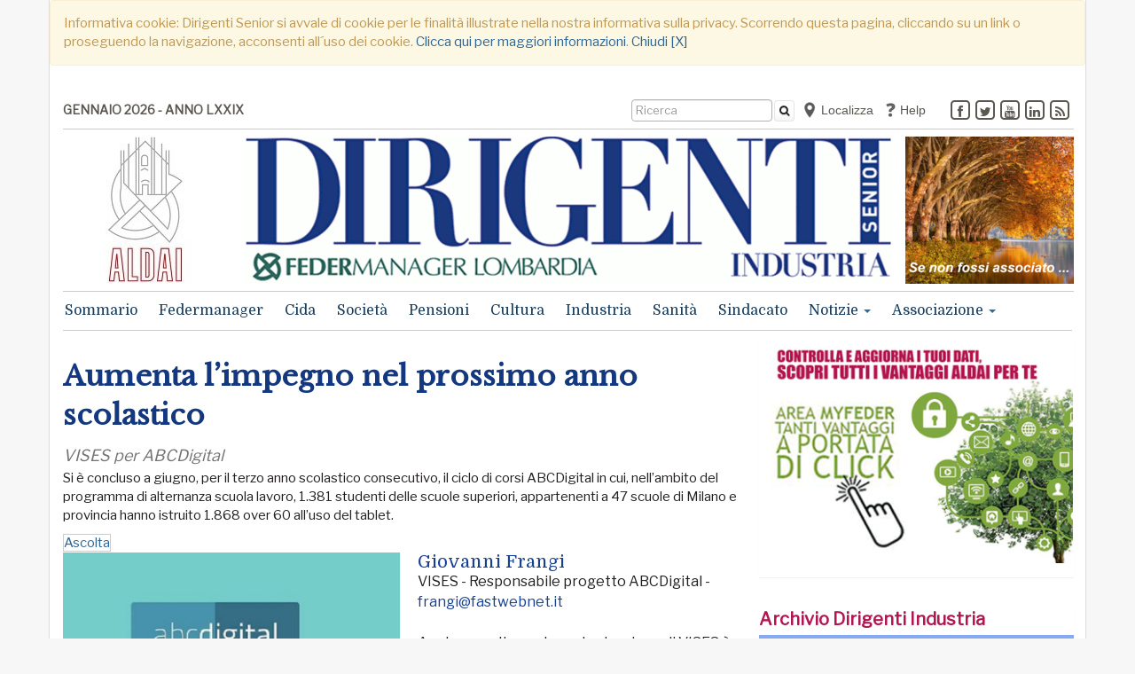

--- FILE ---
content_type: text/html;charset=UTF-8
request_url: https://dirigentisenior.it/aldai/vita-associativa/aumenta-l-impegno-nel-prossimo-anno-scolastico.html
body_size: 13816
content:













<script>
  console.log("Country Cookie: ");
</script>
<script>
  console.log("Forced Country Cookie: ");
</script>
















<!DOCTYPE html>
<html lang="it" xmlns:fb="//www.facebook.com/2008/fbml" xmlns:og="//opengraphprotocol.org/schema/">
<head>
<meta charset="utf-8">
<!--[if IE]><meta http-equiv='X-UA-Compatible' content='IE=edge,chrome=1'><![endif]-->
<meta name="viewport" content="width=device-width, initial-scale=1.0">
<meta name="robots" content="index,follow" />
<title>Aumenta l&#8217;impegno nel prossimo anno scolastico - ALDAI - Dirigenti Senior</title>
<meta name="description" content="VISES per ABCDigital
Si &egrave; concluso a giugno, per il terzo anno scolastico consecutivo, il ciclo di corsi ABCDigital in cui, nell&rsquo;ambito del programma di alternanza scuola lavoro, 1.381 studenti delle scuole superiori, appartenenti a 47 scuole di Milano e provincia hanno istruito 1.868 over 60 all&rsquo;uso del tablet.">
<meta name="author" content="Dirigenti Senior">
<meta name="keywords" content="alternanza; scuola; digitale; pensione; pensioni; perequazione; contributo; ricalcolo; retributivo; contributivo; solidariet&agrave;; manager; Federmanager; dirigente; dirigenti; quadro; quadri; ALDAI; rappresentanza; salute; benessere; movimento; societ&agrave;; eventi; condivisione; leadership; meritocrazia; successo; industria; progresso; welfare; tutela; diritto; diritti; rispetto; CIDA; servizi;">
<meta name="generator" content="SevenDaysWeb.com" data-heading-id="2077" data-category-id="27358" data-content-id="105120">
<meta name="twitter:card" content="summary" />
<meta name="twitter:card" content="summary_large_image" />
<meta name="twitter:image" content="//static.sevendaysweb.com/2077/2017/10/01/110373/abc-digital-600x540.original.x.png" />
<meta name="twitter:image:height" content="544"/>
<meta name="twitter:image:width" content="596"/>
<meta name="twitter:title" content="Aumenta l&rsquo;impegno nel prossimo anno scolastico" />
<meta name="twitter:description" content="VISES per ABCDigital
Si &egrave; concluso a giugno, per il terzo anno scolastico consecutivo, il ciclo di corsi ABCDigital in cui, nell&rsquo;ambito del programma di alternanza scuola lavoro, 1.381 studenti delle scuole superiori, appartenenti a 47 scuole di Milano e provincia hanno istruito 1.868 over 60 all&rsquo;uso del tablet." />
<meta property="og:title" content="Aumenta l&rsquo;impegno nel prossimo anno scolastico" />
<meta property="og:url" content="https://dirigentisenior.it/aldai/vita-associativa/aumenta-l-impegno-nel-prossimo-anno-scolastico.html"/>
<meta property="og:image" content="//static.sevendaysweb.com/2077/2017/10/01/110373/abc-digital-600x540.original.x.png"/>
<meta property="og:image:width" content="596"/>
<meta property="og:image:height" content="544"/>
<meta property="og:type" content="article" />
<meta property="og:site_name" content="https://dirigentisenior.it" />
<meta property="og:description" content="VISES per ABCDigital
Si &egrave; concluso a giugno, per il terzo anno scolastico consecutivo, il ciclo di corsi ABCDigital in cui, nell&rsquo;ambito del programma di alternanza scuola lavoro, 1.381 studenti delle scuole superiori, appartenenti a 47 scuole di Milano e provincia hanno istruito 1.868 over 60 all&rsquo;uso del tablet." />
<meta name="headingId" content="2077">
<meta name="categoryId" content="27358">
<link rel="stylesheet" type="text/css" href="//libs.sevendaysweb.com/news.sevendaysweb.com/libs/css/font-awesome.min.css">
<link rel="stylesheet" type="text/css" href="//libs.sevendaysweb.com/news.sevendaysweb.com/libs/css/color11.css">
<link rel="stylesheet" type="text/css" href="//libs.sevendaysweb.com/news.sevendaysweb.com/libs/css/jquery.fancybox.css?v=2.1.5" media="screen" />
<link rel="stylesheet" type="text/css" href="//libs.sevendaysweb.com/news.sevendaysweb.com/libs/css/jquery.fancybox-buttons.css?v=1.0.5" />
<link rel="stylesheet" type="text/css" href="//libs.sevendaysweb.com/news.sevendaysweb.com/libs/css/jquery.fancybox-thumbs.css?v=1.0.7" />
<!--[if lt IE 9]><script src="https://html5shim.googlecode.com/svn/trunk/html5.js"></script><![endif]-->
<link rel="shortcut icon" href="//static.sevendaysweb.com/2077/2016/11/30/93153/favicon-aldai.crop-center.16x16.jpg" type="image/x-icon" />
<!-- HTML5 shim and Respond.js IE8 support of HTML5 elements and media queries -->
<!--[if lt IE 9]>
<script src="https://oss.maxcdn.com/libs/html5shiv/3.7.0/html5shiv.js"></script>
<script src="https://oss.maxcdn.com/libs/respond.js/1.3.0/respond.min.js"></script>
<![endif]-->
<script type="text/javascript" src="//ajax.googleapis.com/ajax/libs/jquery/1.10.2/jquery.min.js"></script>
<script>!window.jQuery && document.write(unescape('%3Cscript src="//libs.sevendaysweb.com/news.sevendaysweb.com/libs/js/jquery-1.11.0.min.js"%3E%3C/script%3E'))</script>
<script type="text/javascript" src="//libs.sevendaysweb.com/news.sevendaysweb.com/libs/js/jquery.cookie.js"></script>
<script type="text/javascript" src="//libs.sevendaysweb.com/news.sevendaysweb.com/libs/js/jquery.rest.min.js"></script>
<script type="text/javascript" src="//libs.sevendaysweb.com/news.sevendaysweb.com/libs/js/jquery.mousewheel-3.0.6.pack.js"></script>
<script type="text/javascript" src="//libs.sevendaysweb.com/news.sevendaysweb.com/libs/js/jquery.fancybox.js?v=2.1.5"></script>
<script type="text/javascript" src="//libs.sevendaysweb.com/news.sevendaysweb.com/libs/js/jquery.fancybox-buttons.js?v=1.0.5"></script>
<script type="text/javascript" src="//libs.sevendaysweb.com/news.sevendaysweb.com/libs/js/jquery.fancybox-thumbs.js?v=1.0.7"></script>
<script type="text/javascript" src="//libs.sevendaysweb.com/news.sevendaysweb.com/libs/js/jquery.fancybox-media.js?v=1.0.6"></script>
<script type="text/javascript" src="//libs.sevendaysweb.com/news.sevendaysweb.com/libs/js/fancybox-udf.js"></script>
<script src="//netdna.bootstrapcdn.com/bootstrap/3.0.3/js/bootstrap.min.js"></script>
<script type="text/javascript" src="//libs.sevendaysweb.com/news.sevendaysweb.com/libs/js/common.js"></script>
<!-- Begin comScore Tag -->
<script>
var _comscore = _comscore || [];
_comscore.push({ c1: "2", c2: "28864326" });
(function() {
var s = document.createElement("script"), el = document.getElementsByTagName("script")[0]; s.async = true;
s.src = (document.location.protocol == "https:" ? "https://sb" : "http://b") + ".scorecardresearch.com/beacon.js";
el.parentNode.insertBefore(s, el);
})();
</script>
<!-- Nuovo del 30/09/2021 - Paste the following into the <head> -->
<script type="text/javascript" src="https://cdn.jsdelivr.net/npm/clappr@latest/dist/clappr.min.js"></script>
<script type="text/javascript" src="https://cdn.jsdelivr.net/gh/clappr/clappr-level-selector-plugin@latest/dist/level-selector.min.js"></script>
<style>
#clappr > div{ width:100%; height:0; padding:0 0 56.25% 0;}
</style>
<!-- Nuovo del 30/09/2021 - Paste the following into the <head> -->
<link href="https://fonts.googleapis.com/css?family=Libre+Baskerville" rel="stylesheet">
<noscript>
<img src="https://sb.scorecardresearch.com/p?c1=2&c2=28864326&cv=2.0&cj=1" />
</noscript>
<!-- End comScore Tag -->
<!-- Streaming del 30/03/2021 -->
<script type="text/javascript" src="https://cdn.jsdelivr.net/npm/clappr@latest/dist/clappr.min.js"></script>
<script type="text/javascript" src="https://cdn.jsdelivr.net/gh/clappr/clappr-level-selector-plugin@latest/dist/level-selector.min.js"></script>
<style>
#clappr > div{ width:100%; height:0; padding:0 0 56.25% 0;}
</style>
<style>
.small-preview .bott-cat {
width: 100%;
display: table;
}
.small-preview {
background-color: #ededed;
padding: 0px 14px 14px 14px;
}
.small-preview h2 {
font-size: 28px;
}
.search-preview h3 {
margin-top: 0;
margin-bottom: 5px;
font-size: 18px;
line-height: 25px;
}
.search-preview {
margin-bottom: 25px;
}
.search-preview .article-recap {
line-height: 22px;
font-size: 15px;
}
.friendsites .navbar-nav.navbar-left > li > a {
font-size: 14px;
}
p.article-sign {
font-size: 20px;
}
p.ask-interview {
font-size: 17px;
}
article.horizontal .article_summary {
font-size: 16px;
line-height: 23px;
}
p.article-recap {
font-size: 18px;
line-height: 25px;
margin-bottom: 3px;
}
.aside-summary p.article-recap {
font-size: 17px;
line-height: 21px;
}
.aside-summary p.article-sign {
font-size: 16px;
line-height: 22px;
}
p.article-intro {
font-size: 24px;
line-height: 25px;
}
p.summary {
font-size: 17px;
}
.contents-article {
font-size: 16px;
}
.content-detail .suggested-slider .col-md-6,
.content-detail .suggested-slider .col-md-6 p,
.content-detail .suggested-slider .col-md-6 p.article-recap,
.contents-column .suggested-slider .col-md-6,
.contents-column .suggested-slider .col-md-6 p,
.contents-column .suggested-slider .col-md-6 p.article-recap {
font-size: 15px;
}
.content-detail .social_btn {
height: 29px;
}
.content-detail .social-area {
margin-left: 5px;
margin-right: 5px;
}
.btn.localize {
margin-top: -8px;
font-size: 14px;
color: #5b5751;
text-align: left;
}
.whatsupp-btn {
background-color: #52CB69;
padding: 5px 6px 4px 4px;
border-radius: 5px;
color: #fff;
font-size: 13px;
margin-top: 0;
margin-left: -15px;
display: block;
}
.content-detail .social_btn {
float: left;
margin-left: 0;
margin-right: 10px;
margin-bottom: 10px;
}
.content-detail .social_btn.social_twitter {
margin-left: 0;
margin-right: 10px;
}
a.whatsupp-btn:hover {
background-color: #3CB553;
color: #fff;
text-decoration: none;
}
.whatsupp-btn img {
margin-top: -4px;
}
@media (min-width: 768px) {
.navbar-form {
display: -webkit-inline-box;
padding-left: 0;
padding-right: 0;
}
}
button.btn.btn-default.btn_search {
display: inline-block !important;
}
.dropdown-menu > li {
background: initial;
}
.menu.top-label {
display: initial;
}
.dropdown-menu > li.menu_top > a {
font-weight: bold;
}
/* Read Speaker */
article .rsbtn_toolpanel ul li {
text-indent: 0px;
}
article .rsbtn_toolpanel ul li::before {
content: '';
}
.rsbtn .rsbtn_toolpanel .rsbtn_tools {
width: 280px !important;
}
.rsbtn_tool.first-child {
margin-left: -27px !important;
}
.rs_addtools .rsbtn_play, .rsbtn .rsbtn_play {
border: 1px solid #ccc !important;
}
.rs_addtools .rsbtn_toolpanel .rsbtn_tools,
.rsbtn .rsbtn_toolpanel .rsbtn_tools {
border: 1px solid #ccc !important;
}
.sondaggio {
text-align: center;
font-size: 16px;
color: #df9000;
font-weight: bold;
border: 1px solid transparent;
}
.sondaggio-chart {
padding-top: 20px;
}
.btn_search {
height: 24px;
margin-top: -9px;
margin-left: -1px;
padding: 1px 5px 2px;
font-size: 12px;
}
</style>
<script src="//cdn1.readspeaker.com/script/12312/webReader/webReader.js?pids=wr" type="text/javascript" id="rs_req_Init"></script>
<script>
(function(i,s,o,g,r,a,m){i['GoogleAnalyticsObject']=r;i[r]=i[r]||function(){
(i[r].q=i[r].q||[]).push(arguments)},i[r].l=1*new Date();a=s.createElement(o),
m=s.getElementsByTagName(o)[0];a.async=1;a.src=g;m.parentNode.insertBefore(a,m)
})(window,document,'script','//www.google-analytics.com/analytics.js','ga');
ga('create', 'UA-85065295-1', 'auto');
ga('send', 'pageview');
</script>
</head>
<body>
<div class="container wrapper hidden" id="privacy_notes">
<div class="row">
<div class="col-md-12">
<div class="alert alert-warning" role="alert">
Informativa cookie: Dirigenti Senior si avvale di cookie per le finalit&agrave; illustrate nella nostra informativa sulla privacy. Scorrendo questa pagina, cliccando su un link o proseguendo la navigazione, acconsenti all&#180;uso dei cookie.
<a href="//.html#cookies" target="_blank">Clicca qui per maggiori informazioni</a>.
<a id="bt_privacy_notes" href="#">Chiudi [X]</a>
</div>
</div>
</div>
</div>
<div class="container wrapper cn_aldai">
<div class="container navigator friendsites hidden-sm hidden-xs">
<div class="navbar">
<ul class="nav navbar-nav navbar-left friendsites">
<li data-content-id="89677">
<a href="/sommario/" title="GENNAIO 2026 - ANNO LXXIX">
GENNAIO 2026 - ANNO LXXIX </a>
</li>
<li data-content-id="100559">
</li>
</ul>
<div class="friendsites-right">
<ul class="nav navbar-nav navbar-right social_btn">
<li>
<a href="https://www.facebook.com/aldaifedermanager/" class="facebook" target="_blank" title="facebook"><span class="fa-stack"><i class="fa fa-square-o fa-stack-2x"></i><i class="fa fa-facebook fa-stack-1x"></i></span></a>
</li>
<li>
<a href="https://twitter.com/@ALDAI_Mi" class="twitter" target="_blank" title="twitter"><span class="fa-stack"><i class="fa fa-square-o fa-stack-2x"></i><i class="fa fa-twitter fa-stack-1x"></i></span></a>
</li>
<li>
<a href="https://www.youtube.com/channel/UCDVKFheQtERkJ4en1YBpa4Q" class="youtube" target="_blank" title="youtube"><span class="fa-stack"><i class="fa fa-square-o fa-stack-2x"></i><i class="fa fa-youtube fa-stack-1x"></i></span></a>
</li>
<li>
<a href="https://www.linkedin.com/company/aldai-federmanager" class="linkedin" target="_blank" title="linkedin"><span class="fa-stack"><i class="fa fa-square-o fa-stack-2x"></i><i class="fa fa-linkedin fa-stack-1x"></i></span></a>
</li>
<!-- heading.showShareRss: G -->
<li>
<a class="rss" href="/index.rss" target="_blank" title="rss"><span class="fa-stack"><i class="fa fa-square-o fa-stack-2x"></i><i class="fa fa-rss fa-stack-1x"></i></span></a>
</li>
</ul>
<ul class="nav navbar-nav navbar-right friendsites banner">
<li data-content-id="110107">
<a href="/geolocal/geolocalization.html" title="Localizza">
&nbsp; <img src="//static.sevendaysweb.com/2077/2018/02/23/118143/geolocal-2-gray.crop-center.18x18.png" alt=" ">
Localizza </a>
</li>
<li data-content-id="89678">
<a href="/help/" title="Help">
&nbsp; <img src="//static.sevendaysweb.com/2077/2016/11/30/93158/help-icon-4.crop-center.18x18.jpg" alt=" ">
Help </a>
</li>
</ul>
<ul class="nav navbar-nav navbar-right search_btn">
<li>
<form class="navbar-form navbar-left" role="search" action="/search/" method="POST" accept-charset="UTF-8" form-target="sdw_search">
<div class="hidden-sm hidden-xs">
<div class="form-group">
<input type="text" name="q" value="" class="form-control input_search" placeholder="Ricerca" >
</div>
<button type="submit" class="btn btn-default btn_search"><i class="fa fa-search"></i></button>
</div>
</form>
</li>
</ul>
</div>
</div>
<div class="container colorstripe"></div>
</div>
<div class="container">
<div class="row">
<!-- Modal 1 -->
<div class="modal fade" id="myModal1" tabindex="-1" role="dialog" aria-labelledby="myModalLabel">
<div class="modal-dialog" role="document">
<div class="modal-content">
<div class="modal-header">
<button type="button" class="close" data-dismiss="modal" aria-label="Close"><span aria-hidden="true">×</span></button>
<h4 class="modal-title" id="myModalLabel">Scegli la provincia Federmanager</h4>
</div>
<div class="modal-body">
<div class="row">
<div class="col-md-6">
<a href="#" title="" class="btn btn-light localize" role="button" data-f-country="" data-dismiss="modal" onclick="forceCountry('');">Reimposta il tuo account: </a>
</div>
<div class="col-md-6">
<a href="#" title="" class="btn btn-light localize" role="button" data-dismiss="modal" onclick="foundCountry();">Rileva posizione..</a><br>
<!-- Modal 1
<a href="#" title="" class="btn btn-light localize" role="button" data-f-country="" data-dismiss="modal" onclick="forceNewCountry();">Imposta nuova posizione</a>
-->
</div>
</div>
</div>
</div>
</div>
</div>
<!-- Modal 2 -->
<div class="modal fade" id="myModal2" tabindex="-1" role="dialog" aria-labelledby="myModal2Label">
<div class="modal-dialog" role="document">
<div class="modal-content">
<div class="modal-header">
<button type="button" class="close" data-dismiss="modal" aria-label="Close"><span aria-hidden="true">×</span></button>
<h4 class="modal-title" id="myModal2Label">Scegli l'associazione Federmanager</h4>
</div>
<div class="modal-body">
<div class="row">
<div class="col-md-12">
<h5>Lombardia</h5>
</div>
</div>
<div class="row">
<div class="col-md-4">
<a href="#" title="MI" class="btn btn-light localize" role="button" data-dismiss="modal" onclick="forceCountry('MI');">Milano</a>
</div>
<div class="col-md-4">
<a href="#" title="BG" class="btn btn-light localize" role="button" data-dismiss="modal" onclick="forceCountry('BG');">Bergamo</a>
</div>
<div class="col-md-4">
<a href="#" title="BS" class="btn btn-light localize" role="button" data-dismiss="modal" onclick="forceCountry('BS');">Brescia</a>
</div>
</div>
<div class="row">
<div class="col-md-4">
<a href="#" title="CO" class="btn btn-light localize" role="button" data-dismiss="modal" onclick="forceCountry('CO');">Como</a>
</div>
<div class="col-md-4">
<a href="#" title="CR" class="btn btn-light localize" role="button" data-dismiss="modal" onclick="forceCountry('CR');">Cremona</a>
</div>
<div class="col-md-4">
<a href="#" title="LC" class="btn btn-light localize" role="button" data-dismiss="modal" onclick="forceCountry('LC');">Lecco</a>
</div>
</div>
<div class="row">
<div class="col-md-4">
<a href="#" title="MN" class="btn btn-light localize" role="button" data-dismiss="modal" onclick="forceCountry('MN');">Mantova</a>
</div>
<div class="col-md-4">
<a href="#" title="PV" class="btn btn-light localize" role="button" data-dismiss="modal" onclick="forceCountry('PV');">Pavia</a>
</div>
<div class="col-md-4">
<a href="#" title="VA" class="btn btn-light localize" role="button" data-dismiss="modal" onclick="forceCountry('VA');">Varese</a>
</div>
</div>
<div class="row">
<div class="col-md-12">
<h5>Piemonte</h5>
</div>
</div>
<div class="row">
<div class="col-md-4">
<a href="#" title="TO" class="btn btn-light localize" role="button" data-dismiss="modal" onclick="forceCountry('TO');">Torino</a>
</div>
<div class="col-md-4">
<a href="#" title="AL" class="btn btn-light localize" role="button" data-dismiss="modal" onclick="forceCountry('AL');">Alessandria</a>
</div>
<div class="col-md-4">
<a href="#" title="AT" class="btn btn-light localize" role="button" data-dismiss="modal" onclick="forceCountry('AT');">Asti</a>
</div>
</div>
<div class="row">
<div class="col-md-4">
<a href="#" title="CN" class="btn btn-light localize" role="button" data-dismiss="modal" onclick="forceCountry('CN');">Cuneo</a>
</div>
<div class="col-md-4">
<a href="#" title="NO" class="btn btn-light localize" role="button" data-dismiss="modal" onclick="forceCountry('NO');">Novara</a>
</div>
<div class="col-md-4">
<a href="#" title="VC" class="btn btn-light localize" role="button" data-dismiss="modal" onclick="forceCountry('VC');">Vercelli</a>
</div>
</div>
<div class="row">
<div class="col-md-4">
<a href="#" title="BI" class="btn btn-light localize" role="button" data-dismiss="modal" onclick="forceCountry('BI');">Biella</a>
</div>
</div>
<div class="row">
<div class="col-md-12">
<h5>Lazio</h5>
</div>
</div>
<div class="row">
<div class="col-md-4">
<a href="#" title="RM" class="btn btn-light localize" role="button" data-dismiss="modal" onclick="forceCountry('RM');">Roma</a>
</div>
<div class="col-md-4">
<a href="#" title="LT" class="btn btn-light localize" role="button" data-dismiss="modal" onclick="forceCountry('LT');">Latina</a>
</div>
</div>
<div class="row">
<div class="col-md-12">
<h5>Triveneto</h5>
</div>
</div>
<div class="row">
<div class="col-md-4">
<a href="#" title="VE" class="btn btn-light localize" role="button" data-dismiss="modal" onclick="forceCountry('VE');">Venezia</a>
</div>
<div class="col-md-4">
<a href="#" title="PD" class="btn btn-light localize" role="button" data-dismiss="modal" onclick="forceCountry('PD');">Padova</a>
</div>
<div class="col-md-4">
<a href="#" title="TV" class="btn btn-light localize" role="button" data-dismiss="modal" onclick="forceCountry('TV');">Treviso</a>
</div>
</div>
<div class="row">
<div class="col-md-4">
<a href="#" title="VI" class="btn btn-light localize" role="button" data-dismiss="modal" onclick="forceCountry('VI');">Vicenza</a>
</div>
<div class="col-md-4">
<a href="#" title="VR" class="btn btn-light localize" role="button" data-dismiss="modal" onclick="forceCountry('VR');">Verona</a>
</div>
<div class="col-md-4">
<a href="#" title="BZ" class="btn btn-light localize" role="button" data-dismiss="modal" onclick="forceCountry('BZ');">Bolzano</a>
</div>
</div>
<div class="row">
<div class="col-md-4">
<a href="#" title="TN" class="btn btn-light localize" role="button" data-dismiss="modal" onclick="forceCountry('TN');">Trento</a>
</div>
<div class="col-md-4">
<a href="#" title="TS" class="btn btn-light localize" role="button" data-dismiss="modal" onclick="forceCountry('TS');">Trieste</a>
</div>
</div>
<div class="row">
<div class="col-md-12">
<h5>Emilia Romagna</h5>
</div>
</div>
<div class="row">
<div class="col-md-4">
<a href="#" title="BO" class="btn btn-light localize" role="button" data-dismiss="modal" onclick="forceCountry('BO');">Bologna</a>
</div>
<div class="col-md-4">
<a href="#" title="FC" class="btn btn-light localize" role="button" data-dismiss="modal" onclick="forceCountry('FC');">Forli, Cesena, San Marino</a>
</div>
<div class="col-md-4">
<a href="#" title="FE" class="btn btn-light localize" role="button" data-dismiss="modal" onclick="forceCountry('FE');">Ferrara</a>
</div>
</div>
<div class="row">
<div class="col-md-4">
<a href="#" title="MO" class="btn btn-light localize" role="button" data-dismiss="modal" onclick="forceCountry('MO');">Modena</a>
</div>
<div class="col-md-4">
<a href="#" title="PR" class="btn btn-light localize" role="button" data-dismiss="modal" onclick="forceCountry('PR');">Parma</a>
</div>
<div class="col-md-4">
<a href="#" title="PC" class="btn btn-light localize" role="button" data-dismiss="modal" onclick="forceCountry('MI');">Piacenza</a>
</div>
</div>
<div class="row">
<div class="col-md-4">
<a href="#" title="RA" class="btn btn-light localize" role="button" data-dismiss="modal" onclick="forceCountry('RA');">Ravenna</a>
</div>
<div class="col-md-4">
<a href="#" title="RE" class="btn btn-light localize" role="button" data-dismiss="modal" onclick="forceCountry('RE');">Reggio Emilia</a>
</div>
</div>
<div class="row">
<div class="col-md-12">
<h5>Toscana</h5>
</div>
</div>
<div class="row">
<div class="col-md-4">
<a href="#" title="FI" class="btn btn-light localize" role="button" data-dismiss="modal" onclick="forceCountry('FI');">Firenze</a>
</div>
<div class="col-md-4">
<a href="#" title="AR" class="btn btn-light localize" role="button" data-dismiss="modal" onclick="forceCountry('AR');">Arezzo</a>
</div>
<div class="col-md-4">
<a href="#" title="LI" class="btn btn-light localize" role="button" data-dismiss="modal" onclick="forceCountry('LI');">Livorno</a>
</div>
</div>
<div class="row">
<div class="col-md-4">
<a href="#" title="LU" class="btn btn-light localize" role="button" data-dismiss="modal" onclick="forceCountry('LU');">Lucca</a>
</div>
<div class="col-md-4">
<a href="#" title="MS" class="btn btn-light localize" role="button" data-dismiss="modal" onclick="forceCountry('MS');">Massa Carrara</a>
</div>
<div class="col-md-4">
<a href="#" title="PI" class="btn btn-light localize" role="button" data-dismiss="modal" onclick="forceCountry('PI');">Pisa</a>
</div>
</div>
<div class="row">
<div class="col-md-4">
<a href="#" title="SI" class="btn btn-light localize" role="button" data-dismiss="modal" onclick="forceCountry('SI');">Siena</a>
</div>
</div>
<div class="row">
<div class="col-md-12">
<h5>Liguria</h5>
</div>
</div>
<div class="row">
<div class="col-md-4">
<a href="#" title="GE" class="btn btn-light localize" role="button" data-dismiss="modal" onclick="forceCountry('GE');">Genova</a>
</div>
</div>
<div class="row">
<div class="col-md-12">
<h5>Campania</h5>
</div>
</div>
<div class="row">
<div class="col-md-4">
<a href="#" title="NA" class="btn btn-light localize" role="button" data-dismiss="modal" onclick="forceCountry('NA');">Napoli</a>
</div>
<div class="col-md-4">
<a href="#" title="SA" class="btn btn-light localize" role="button" data-dismiss="modal" onclick="forceCountry('SA');">Salerno</a>
</div>
</div>
<div class="row">
<div class="col-md-12">
<hr>
</div>
</div>
<div class="row">
<div class="col-md-4">
<a href="#" title="NL" class="btn btn-light localize" role="button" data-dismiss="modal" onclick="forceCountry('NL');">Non localizzato</a>
</div>
</div>
</div>
</div>
</div>
</div>
</div>
</div>
<div class="container top-header hidden-sm hidden-xs">
<div class="row">
<div class="col-md-2">
<div class="banner" data-content-id="100266">
<a href="http://www.milano.federmanager.it/" title="" target=_blank>
<img src="//static.sevendaysweb.com/2077/2016/10/01/90088/manchette-aldai-2b.scale-to-max-width.190x.jpg" class="img-responsive" alt=" "> </a>
</div>
</div>
<div class="col-md-8 center_header">
<div data-heading-id="2077">
<div class="site-title logo">
<h1>
<a title="Dirigenti Senior" href="/">
<img src="//static.sevendaysweb.com/2077/2022/01/10/169805/logo-dirigenti-senior-lombardia.crop-center.730x165.gif" alt="Dirigenti Senior" class="img-responsive"> </a>
</h1>
</div>
</div>
</div>
<div class="col-md-2">
<div class="banner" data-content-id="191759">
<a href="/landing-page/se-non-fossi-associato-associati-oppure-registrati-per-accedere-alla-rivista-digitale-dirigenti-industria.html" title="rm-">
<img src="//static.sevendaysweb.com/2077/2024/10/05/195772/manchetta-autunno-se-non-fossi-associato-pixabay-fall-4667080-550x480.scale-to-max-width.190x.png" class="img-responsive" alt=" "> </a>
</div>
</div>
</div>
</div>
<div class="container navigator">
<div class="navbar navbar-default" role="navigation">
<div class="container colorstripe"></div>
<div class="navbar-header">
<button type="button" class="navbar-toggle" data-toggle="collapse" data-target="#bs-aa-navbar-collapse-1">
<span class="sr-only">Alterna navigazione</span>
<span class="icon-bar"></span>
<span class="icon-bar"></span>
<span class="icon-bar"></span>
</button>
<a class="navbar-brand hidden-lg hidden-md" title="Dirigenti Senior" href="/">
<img src="//static.sevendaysweb.com/2077/2016/12/12/93893/federmanager.crop-center.42x42.png" alt=" "> <div class="site-title logo">
<img src="//static.sevendaysweb.com/2077/2022/01/10/169805/logo-dirigenti-senior-lombardia.crop-center.730x165.gif" alt="Dirigenti Senior" class="img-responsive"> </div>
</a>
</div>
<div class="navbar-collapse collapse" id="bs-aa-navbar-collapse-1">
<ul class="nav navbar-nav ">
<li class="menu-search hidden-xl hidden-lg hidden-md">
<form class="navbar-form" role="search" action="/search/" method="POST" accept-charset="UTF-8" form-target="sdw_search">
<div class="form-group">
<input type="text" name="q" value="" class="form-control input_search" placeholder="Ricerca" >
</div>
<button type="submit" class="btn btn-default btn_search"><i class="fa fa-search"></i></button>
</form>
</li>
<li >
<a href="/sommario/index.html"
title="Sommario" >
Sommario </a>
</li>
<li >
<a href="/federmanager/index.html"
title="Federmanager" >
Federmanager </a>
</li>
<li >
<a href="https://dirigentisenior.it/notizie/cida/" title="Cida" target="">
Cida </a>
</li>
<li >
<a href="/societa/index.html"
title="Società" >
Societ&#224; </a>
</li>
<li >
<a href="/pensioni/index.html"
title="Pensioni" >
Pensioni </a>
</li>
<li >
<a href="/cultura/index.html"
title="Cultura" >
Cultura </a>
</li>
<li >
<a href="/industria/index.html"
title="Industria" >
Industria </a>
</li>
<li >
<a href="/sanita/index.html"
title="Sanità" >
Sanit&#224; </a>
</li>
<li >
<a href="/sindacato/index.html"
title="Sindacato" >
Sindacato </a>
</li>
<li class="dropdown dropdown-large">
<a href="#"
title="Notizie"
class="dropdown-toggle" data-toggle="dropdown">
Notizie <span class="caret"></span>
</a>
<ul class="dropdown-menu dropdown-menu-large row">
<li class="col-sm-12">
<ul>
<li class="dropdown-header top-label">
<a href="/notizie/index.html" title=""> <spam class="small">Tutte le notizie</spam>
</a>
</li>
</ul>
</li>
<li class="col-sm-3">
<ul>
<li>
<a href="/notizie/economia/index.html" title="">Economia</a>
</li>
<li>
<a href="/notizie/fisco/index.html" title="">Fisco</a>
</li>
<li>
<a href="/notizie/servizi-agli-associati/index.html" title="">Servizi agli associati</a>
</li>
<li>
<a href="/notizie/lombardia/index.html" title="">Lombardia</a>
</li>
</ul>
</li>
<li class="col-sm-3">
<ul>
<li>
<a href="/notizie/cida/index.html" title="">CIDA</a>
</li>
<li>
<a href="/notizie/vita-associativa/index.html" title="">Vita Associativa</a>
</li>
<li>
<a href="/notizie/hotmail/index.html" title="">HotMail</a>
</li>
<li>
<a href="/notizie/opinioni/index.html" title="">Opinioni</a>
</li>
</ul>
</li>
<li class="col-sm-3">
<ul>
<li>
<a href="/notizie/valorizzazione-dei-senior/index.html" title="">Valorizzazione dei Senior</a>
</li>
<li>
<a href="/notizie/energia-ed-ecologia/index.html" title="">Energia ed Ecologia</a>
</li>
<li>
<a href="/notizie/eventi/index.html" title="">Eventi</a>
</li>
<li>
<a href="/notizie/sviluppo-sostenibile/index.html" title="">Sviluppo Sostenibile</a>
</li>
</ul>
</li>
<li class="col-sm-3">
<ul>
<li>
<a href="/notizie/infrastrutture/index.html" title="">Infrastrutture</a>
</li>
<li>
<a href="/notizie/dirigenti-industria-plus/index.html" title="">DI +</a>
</li>
<li>
<a href="/notizie/recensione-libri/index.html" title="">Recensione libri</a>
</li>
<li>
<a href="/notizie/tempo-libero/index.html" title="">Tempo Libero</a>
</li>
</ul>
</li>
</ul>
</li>
<li class="dropdown">
<a href="#"
title="Associazione"
class="dropdown-toggle" data-toggle="dropdown">
Associazione <span class="caret"></span>
</a>
<ul class="dropdown-menu">
<li class="menu_top">
<a href="/non-localizzati/index.html" title="">Tutte le notizie</a>
</li>
<li>
<a href="/non-localizzati/editoriali-associazione/index.html" title="">Editoriali</a>
</li>
</ul>
</li>
<li class="menu-friends hidden-xl hidden-lg hidden-md">
<a href="/geolocal/geolocalization.html" title="Localizza">
<img src="//static.sevendaysweb.com/2077/2018/02/23/118143/geolocal-2-gray.crop-center.18x18.png" class="adv-mnu" alt=" "> &nbsp; Localizza
</a>
</li>
<li class="menu-friends hidden-xl hidden-lg hidden-md">
<a href="/help/" title="Help">
<img src="//static.sevendaysweb.com/2077/2016/11/30/93158/help-icon-4.crop-center.18x18.jpg" class="adv-mnu" alt=" "> &nbsp; Help
</a>
</li>
</ul>
<span class="pull-right-menu hidden-sm ">
</span>
</div>
<div class="container colorstripe"></div>
</div>
</div>
<div class="container leaderboard hidden-lg hidden-md">
<div class="banner" data-content-id="172398">
<a href="http://dirigentindustria.it/landing-page/se-non-fossi-associato-associati-oppure-registrati-per-accedere-alla-rivista-digitale-dirigenti-industria.html" title="lb" target=_blank>
<img src="//static.sevendaysweb.com/2077/2019/12/04/147458/albero-di-natale-caldo---se-non-fossi-associato-960x139.scale-to-max-width.740x.png" class="img-responsive" alt=" "> </a>
</div>
</div>
<div class="container contents">
<div class='primary-column col-md-8'>
<div class='content-detail'>
<div class="col-md-12">
<article id="rs_105120" data-content-id="105120">
<span class="rs_skip">
</span>
<h2>Aumenta l&#8217;impegno nel prossimo anno scolastico</h2>
<p class="summary"><p class="article-recap">VISES per ABCDigital</p>
Si &#232; concluso a giugno, per il terzo anno scolastico consecutivo, il ciclo di corsi ABCDigital in cui, nell&#8217;ambito del programma di alternanza scuola lavoro, 1.381 studenti delle scuole superiori, appartenenti a 47 scuole di Milano e provincia hanno istruito 1.868 over 60 all&#8217;uso del tablet.</p>
<div id="readspeaker_button1" class="rs_skip rsbtn rs_preserve">
<a rel="nofollow" class="rsbtn_play" accesskey="L" title="Ascolta questa pagina con ReadSpeaker webReader" href="//app-na.readspeaker.com/cgi-bin/rsent?customerid=12312&amp;lang=it_it&amp;readid=rs_105120&amp;url=https://dirigentisenior.it/aldai/vita-associativa/aumenta-l-impegno-nel-prossimo-anno-scolastico.html">
<span class="rsbtn_left rsimg rspart"><span class="rsbtn_text"><span>Ascolta</span></span></span>
<span class="rsbtn_right rsimg rsplay rspart"></span>
</a>
</div>
<div class="img-summary size_50 img-thumbnail">
<img src="//static.sevendaysweb.com/2077/2017/10/01/110373/abc-digital-600x540.scale-to-max-width.825x.png" class="img-responsive" alt=" "> </div>
<div class="clearfix hidden-lg hidden-md hidden-sm"></div>
<div class="social-share-top hidden-lg hidden-md hidden-sm hidden-xs rs_skip">
<div class="social_btn social_facebook pull-left ">
<div class="fb-share-button"
data-href="https://dirigentisenior.it/aldai/vita-associativa/aumenta-l-impegno-nel-prossimo-anno-scolastico.html"
data-layout="button_count"
data-size="large"
data-mobile-iframe="false">
</div>
</div>
<div class="social_btn article_print pull-left">
<a class="aticle-print-button" href="javascript:printDocument()">
<img src="//static.sevendaysweb.com/2077/2020/12/01/158005/print3.original.png" alt="Print Article" style="height:24px;"> Stampa
</a>
</div>
<div class="social_btn social_twitter pull-left">
<a href="https://twitter.com/share" class="twitter-share-button" data-size="large" data-url="https://dirigentisenior.it/" data-via="https://twitter.com/@ALDAI_Mi" data-hashtags="aumenta-l-impegno-nel-prossimo-anno-scolastico">Tweet</a>
<script>!function(d,s,id){var js,fjs=d.getElementsByTagName(s)[0];if(!d.getElementById(id)){js=d.createElement(s);js.id=id;js.src="//platform.twitter.com/widgets.js";fjs.parentNode.insertBefore(js,fjs);}}(document,"script","twitter-wjs");</script>
</div>
<div class="social_btn social_linkedin pull-left">
<script src="//platform.linkedin.com/in.js" type="text/javascript"> lang: it_IT</script>
<script type="IN/Share" data-url="https://dirigentisenior.it/aldai/vita-associativa/aumenta-l-impegno-nel-prossimo-anno-scolastico.html" data-counter="right"></script>
</div>
<div class="social_btn hidden-lg hidden-md hidden-sm visible-xs">
<a class="whatsupp-btn" href='whatsapp://send?text=https://dirigentisenior.it/aldai/vita-associativa/aumenta-l-impegno-nel-prossimo-anno-scolastico.html'>
<img src="//libs.sevendaysweb.com/news.sevendaysweb.com/libs/img/WhatsApp.png" alt="WhatsApp" style="height:24px;"> WhatsApp
</a>
</div>
</div>
<div class="clearfix hidden-lg hidden-md hidden-sm"></div>
<span class="rs_skip">
</span>
<!-- Calcolo la larghezza dell'immagine -->
<!-- 450 è la larghezza dell'immagine -->
<!-- 611 è l'altezza dell'immagine -->
<div class="img-article-full size_50 img-thumbnail">
<img src="//static.sevendaysweb.com/2077/2017/09/28/110264/vises-logo.scale-to-max-width.825x.png" class="img-responsive" alt=" "> </div>
<div class="contents-article"><p class="article-sign">Giovanni Frangi</p>VISES - Responsabile progetto ABCDigital - <font color="#164095">frangi@fastwebnet.it</font><br><br>Anche quest&#8217;anno la partecipazione di VISES &#232; stata fondamentale per la realizzazione del progetto promosso da Assolombarda: su un totale di 81 trainer e tutor volontari che hanno coordinato le attivit&#224; del corso, ben 29 sono stati proposti e gestiti da VISES, che si pone cos&#236; di gran lunga al primo posto tra i partner del progetto.<br><br><div>Assolombarda ha riconosciuto l&#8217;importanza del supporto di VISES e per l&#8217;anno scolastico 2017/18 si &#232; concordato di consolidare ulteriormente la collaborazione: VISES infatti gestir&#224; l&#8217;intero processo per le scuole di sua competenza: dal reclutamento dei trainer e dei tutor, alla loro istruzione, agli abbinamenti, alla valutazione degli studenti fino all&#8217;assegnazione dei certificati di partecipazione al programma di alternanza scuola lavoro.<br>Quanto sopra implica un sempre maggior impegno di VISES e sorge la necessit&#224; di dover contare su altri soci ALDAI interessati ad impegnarsi nei progetti di Alternanza Scuola Lavoro.</div><div><br><font color="#164095"><b>Invitiamo quindi tutti i colleghi di ALDAI a proporsi, sicuri che l&#8217;attivit&#224; sia estremamente stimolante e di grande soddisfazione per tutti i partecipanti</b></font>. Di seguito riportiamo le testimonianze di alcuni nostri soci, professori e over 60 che hanno collaborato allo svolgimento del progetto.&nbsp;&nbsp;&nbsp; <br></div></div>
<div class="clearfix"></div>
<h3 class="h3-contents-article">Frequentare i giovani mantiene giovani!</h3>
<div class="contents-article"><div>Ho riscontrato un grande interesse e voglia di imparare da parte del gruppo di over 60 che ha giudicato molto positiva l&#8217;esperienza. Gli studenti si sono appassionati e ben immedesimati nel ruolo di &#8220;docenti&#8221; rendendosi anche conto, forse per la prima volta, delle difficolt&#224; di gestione dell&#8217;aula e dell&#8217;utilizzo di un coerente linguaggio nella comunicazione con gli over 60.</div><div style="text-align: right;"><b>Antonio Succi - Tutor</b></div><div><br></div><div>I risultati sono stati molto buoni, sia per quanto riguarda il gradimento da parte dei 'senior', sia per l'interesse dimostrato dai ragazzi. La scuola ha molto apprezzato il contributo di noi ex-dirigenti.</div><div style="text-align: right;"><b>Cristina Sartori - Tutor</b></div><div><br></div><div>A nome dei miei alunni e colleghi, vi ringrazio per averci permesso di partecipare anche quest'anno al progetto ABCDigital. Ringraziamo anche i tutor che hanno collaborato con noi alla buona riuscita del progetto. I nostri studenti e i partecipanti ci hanno chiesto di continuare i corsi anche per il prossimo anno.</div><div style="text-align: right;"><b>Lea Gambino - Docente IIS Volta</b></div><div><br></div><div>Tra questi alunni volonterosi di apprendere, anche maturi signori che ti aspetteresti di trovare al circolo per una partita a scopa d&#8217;assi e, cosa particolarmente significativa, signore di una certa et&#224; che immagineresti di trovare in giro a fare oculate spese sulle bancarelle del mercato settimanale, tutti armati invece di buona volont&#224; ed impegno per restare al passo con i tempi e poter dialogare ad armi&#8230; quasi pari con i nipoti. Azzeccata iniziativa che merita di essere proseguita anche in futuro!</div><div style="text-align: right;"><b>Giuseppe Moretti - Allievo over 60</b></div><div><br></div><div>Gestire un intero progetto, coinvolgere persone senior sconosciute e ottenere la soddisfazione di tutti &#232; una bella sfida per i ragazzi che in questo modo affrontano gli aspetti organizzativi,&nbsp; preparatori, comunicativi e di verifica dei risultati. Sfida che vincono alla grande dimostrando volont&#224; di mettersi in gioco e svelando doti innate di leadership, ascolto e confronto.</div><div style="text-align: right;"><b>Cristina Marcenaro - Tutor</b></div><div><br></div><div>Interessante l&#8217;incontro in aula di due generazioni: da una parte la mia esperienza di manager con le sue soft skills del mondo del lavoro, dall&#8217;altra gli studenti con la loro voglia di mettersi alla prova. Un&#8217;esperienza gratificante e da ripetere.</div><div style="text-align: right;"><b>Diva De Franco - Tutor&nbsp;</b></div><div><br></div><div>A nome della DS e del Liceo Maffeo Vegio ringrazio tutti per aver fornito ai nostri studenti un'occasione di importante crescita e formazione; ringrazio&nbsp; soprattutto i trainer e tutor per la collaborazione, la guida e il supporto fornito. Confidando in una prossima collaborazione, saluto tutti cordialmente</div><div style="text-align: right;"><b>Giacomina Locatelli - Docente Liceo Maffeo Vegio di Lodi</b></div><div><br></div><div>Con ABCDigital ho rimesso piede in una scuola dopo circa 40 anni, tutor di 19 studenti di un Istituto Tecnico a Milano. &#200; stata un&#8217;esperienza interessante, formativa. Mi sono confrontata con la &#8220;Generazione Z&#8221; apprezzandone pragmatismo, determinazione e responsabilit&#224;. La classe, multietnica, collaborando spesso on-line, ha offerto una apprezzata formazione ai venti over 60.&nbsp;</div><div style="text-align: right;"><b>Dorotea Satey - Tutor ISS Zappa-Cremona</b></div><div><br></div></div>
<span class="rs_skip">
</span>
<div class="article_published_info">
<div class="article_published">
<div class="article_date">
01 ottobre 2017
</div>
</div>
<div class="article_published_in">
<a href="/aldai/">ALDAI</a>
<div class="article_published_in_subcat">
<a href="/aldai/vita-associativa/" title="Vita Associativa">Vita Associativa</a>
</div>
</div>
</div>
<div class="clearfix"></div>
<div class="social-area rs_skip">
<div class="row">
<div class="col-md-12 col-sm-12 col-xs-12">
<div class="social-share">
<div class="social_btn hidden-lg hidden-md hidden-sm visible-xs">
<a class="whatsupp-btn" href='whatsapp://send?text=https://dirigentisenior.it/aldai/vita-associativa/aumenta-l-impegno-nel-prossimo-anno-scolastico.html'>
<img src="//libs.sevendaysweb.com/news.sevendaysweb.com/libs/img/WhatsApp.png" alt="WhatsApp" style="height:24px;"> WhatsApp
</a>
</div>
<div class="social_btn social_linkedin">
<script src="//platform.linkedin.com/in.js" type="text/javascript"> lang: it_IT</script>
<script type="IN/Share" data-url="https://dirigentisenior.it/aldai/vita-associativa/aumenta-l-impegno-nel-prossimo-anno-scolastico.html" data-counter="right"></script>
</div>
<div class="social_btn social_twitter">
<a href="https://twitter.com/share" class="twitter-share-button" data-size="large" data-url="https://dirigentisenior.it/" data-via="https://twitter.com/@ALDAI_Mi" data-hashtags="aumenta-l-impegno-nel-prossimo-anno-scolastico">Tweet</a>
<script>!function(d,s,id){var js,fjs=d.getElementsByTagName(s)[0];if(!d.getElementById(id)){js=d.createElement(s);js.id=id;js.src="//platform.twitter.com/widgets.js";fjs.parentNode.insertBefore(js,fjs);}}(document,"script","twitter-wjs");</script>
</div>
<div class="social_btn social_facebook">
<div class="fb-share-button"
data-href="https://dirigentisenior.it/aldai/vita-associativa/aumenta-l-impegno-nel-prossimo-anno-scolastico.html"
data-layout="button_count"
data-size="large"
data-mobile-iframe="true">
</div>
</div>
<div class="social_btn article_print pull-left">
<a class="aticle-print-button" href="javascript:printDocument()">
<img src="//static.sevendaysweb.com/2077/2020/12/01/158005/print3.original.png" alt="Print Article" style="height:24px;"> Stampa
</a>
</div>
</div>
</div>
</div>
</div>
<span class="rs_skip">
<script>
console.log("contentName: aumenta-l-impegno-nel-prossimo-anno-scolastico");
console.log("CONTENT_NAME: aumenta-l-impegno-nel-prossimo-anno-scolastico");
console.log("created: 2017-10-01 05:00:00");
console.log("user_token: ");
console.log("user_country: NL");
console.log("EXCLUDE_RESERVED: 1");
</script>
<div class="clearfix"></div>
<div class="content_navigator">
<div class="row">
<div class="col-md-6 col-sm-6 col-xs-12 left">
<div class="navigator-header">
Articolo precedente
</div>
<div class="row">
<div class="col-md-3 col-sm-3 col-xs-3">
<a href="/aldai/vita-associativa/l-europa-nei-gruppi-di-lavoro-aldai.html">
<img src="//static.sevendaysweb.com/2077/2017/10/25/111557/europa-box-immagine.crop-center.250x250.png" class="img-thumbnail abs-left" alt=" "> </a>
</div>
<div class="col-md-9 col-sm-9 col-xs-9">
<h4>
<a href="/aldai/vita-associativa/l-europa-nei-gruppi-di-lavoro-aldai.html">L'Europa nei Gruppi di Lavoro ALDAI</a>
</h4>
</div>
</div>
</div>
<div class="col-md-6 col-sm-6 col-xs-12 left">
<div class="navigator-header">
Articolo successivo
</div>
<div class="row">
<div class="col-md-3 col-sm-3 col-xs-3">
<a href="/aldai/vita-associativa/aumenta-l-impegno-nel-prossimo-anno-scolastico.html">
<img src="//static.sevendaysweb.com/2077/2017/10/01/110373/abc-digital-600x540.crop-center.250x250.png" class="img-thumbnail abs-left" alt=" "> </a>
</div>
<div class="col-md-9 col-sm-9 col-xs-9">
<h4>
<a href="/aldai/vita-associativa/aumenta-l-impegno-nel-prossimo-anno-scolastico.html">Aumenta l&#8217;impegno nel prossimo anno scolastico</a>
</h4>
</div>
</div>
</div>
</div>
</div>
<div class="clearfix"></div>
</span>
</article>
</div>
</div>
</div>
<div class='right-column'>
<div class="aside-col col-md-4">
<div class="clearfix hidden-sm hidden-xs"></div>
<div class="panel panel-default aside-banners hidden-sm hidden-xs">
<div class="panel-body first_adv " data-content-id="89669">
<div class="aside-full-img">
<a href="http://dirigentisenior.sevendaysweb.com/landing-page/my-feder-info-soci.html" title="">
<img src="//static.sevendaysweb.com/2077/2016/10/01/90106/my-feder-info-socibanner.scale-to-max-width.365x.png" class="img-responsive img-thumbnail" alt=" "> </a>
</div>
</div>
</div>
<div class="panel panel-default aside-banners hidden-lg hidden-md">
<!--
2 - user_country = NL<br>
-->
<div class="adv-content col-md-12 col-sm-6 col-xs-12">
<div class="panel-body" data-content-id="89669">
<div class="aside-full-img">
<a href="http://dirigentisenior.sevendaysweb.com/landing-page/my-feder-info-soci.html" title="">
<img src="//static.sevendaysweb.com/2077/2016/10/01/90106/my-feder-info-socibanner.scale-to-max-width.365x.png" class="img-responsive img-thumbnail" alt=" "> </a>
</div>
</div>
</div>
</div>
<div class="aside-area col-md-12 col-sm-6 col-xs-12">
<div class="panel panel-default tab_panel ">
<div class="panel-heading" data-category-id="27399">
<h3 class="panel-title"> <a href="/archivio-dirigenti-industria/" title="Archivio Dirigenti Industria">
Archivio Dirigenti Industria </a>
</h3>
</div>
<div class="panel-body " data-content-id="90006">
<div class="aside-full">
<h4>
<a href="/archivio-dirigenti-industria/tutti-i-numeri-pdf.html" title="Tutti i numeri PDF">Tutti i numeri PDF</a>
</h4>
</div>
<div class="aside-full-img">
<a href="/archivio-dirigenti-industria/tutti-i-numeri-pdf.html" title="Tutti i numeri PDF"><img src="//static.sevendaysweb.com/2077/2016/10/03/90286/archiviopdfaldai2.crop-center.365x219.png" class="img-responsive img_aside_full img-thumbnail" alt=" "></a>
</div>
<div class="aside-full">
<div class="aside-summary">Archivio storico dei numeri di DIRIGENTI INDUSTRIA in formato pdf da scaricare, a partire da Gennaio 2013</div>
</div>
</div>
</div>
</div>
</div>
</div>
</div>
<div class="container columns">
</div>
<footer class="container footer" data-heading-id="2077">
<div class="row">
<div class="col-md-5 col-sm-5 col-xs-6">
<h4>SOCIETA' EDITRICE</h4> <b>ARUM Srl</b>, Via Larga 31, 20122 Milano<br> Partita IVA 03284810151<br> Tel. 02.5837.6208 - Fax 02.5830.7557<br> PEC: arumsrl@legalmail.it<br> Iscritta al Registro Nazionale della Stampa<br> con il numero 5447, vol. 55, pag. 369, del 20.11.1996<br> Societa' soggetta alla direzione e coordinamento dell'ALDAI<br> (Associazione Lombarda Dirigenti Aziende Industriali)<br><br> <font color="#a5c3dd">Dirigenti Industria edizione digitale - ISSN 2532-0270</font><br>Edizioni: Milano, Bergamo, Bologna, Bolzano, Como, Cremona, Cuneo, Friuli Venezia Giulia, Lecco, Mantova, Padova, Trento, Treviso, Varese, Venezia, Verona, Vicenza
<br>
</div>
<div class="col-md-3 col-sm-3 col-xs-6">
<h4>Sezioni</h4>
<ul class="list-unstyled">
<li><a href="/sommario/" title="Sommario">Sommario</a></li>
<li><a href="/federmanager/" title="Federmanager">Federmanager</a></li>
<li><a href="https://dirigentisenior.it/notizie/cida/" title="Cida" target="_blank">Cida</a></li>
<li><a href="/societa/" title="Societ&#224;">Societ&#224;</a></li>
<li><a href="/pensioni/" title="Pensioni">Pensioni</a></li>
<li><a href="/cultura/" title="Cultura">Cultura</a></li>
<li><a href="/industria/" title="Industria">Industria</a></li>
<li><a href="/sanita/" title="Sanit&#224;">Sanit&#224;</a></li>
<li><a href="/sindacato/" title="Sindacato">Sindacato</a></li>
<li><a href="/notizie/" title="Notizie">Notizie</a></li>
<li><a href="/asso-main/" title="Associazione">Associazione</a></li>
</ul>
</div>
<div class="clearfix hidden-lg hidden-md hidden-sm"></div>
<div class="col-md-4 col-sm-4 col-xs-12">
<h4>#Seguici:</h4>
<a href="https://www.facebook.com/aldaifedermanager/" class="facebook" target="_blank" title="facebook"><span class="fa-stack fa-lg"><i class="fa fa-square-o fa-stack-2x"></i><i class="fa fa-facebook fa-stack-1x"></i></span></a>
<a href="https://twitter.com/@ALDAI_Mi" class="twitter" target="_blank" title="twitter"><span class="fa-stack fa-lg"><i class="fa fa-square-o fa-stack-2x"></i><i class="fa fa-twitter fa-stack-1x"></i></span></a>
<a href="https://www.youtube.com/channel/UCDVKFheQtERkJ4en1YBpa4Q" class="youtube" target="_blank" title="youtube"><span class="fa-stack fa-lg"><i class="fa fa-square-o fa-stack-2x"></i><i class="fa fa-youtube fa-stack-1x"></i></span></a>
<a href="https://www.linkedin.com/company/aldai-federmanager" class="linkedin" target="_blank" title="linkedin"><span class="fa-stack fa-lg"><i class="fa fa-square-o fa-stack-2x"></i><i class="fa fa-linkedin fa-stack-1x"></i></span></a>
<a class="rss" href="/index.rss" target="_blank" title="rss"><span class="fa-stack fa-lg"><i class="fa fa-square-o fa-stack-2x"></i><i class="fa fa-rss fa-stack-1x"></i></span></a>
<br>
<br>
<h4>PER INSERZIONI PUBBLICITARIE</h4> Contattare:<br> <a href="mailto:amministrazione@aldai.it" title="" target="">amministrazione@aldai.it</a><br><br>Leggi la nostra:<br><a href="/legal/privacy-notice.html" target="_blank">Informativa sulla privacy</a>
<br>
</div>
</div>
<div class="row">
<div class="col-md-12">
<span class="footer-title">Direttore Responsabile:</span> Giovanni Pagnacco. <span class="footer-title">Coordinatore della Rivista e degli altri Mezzi di Comunicazione Aldai:</span> Franco Del Vecchio. <span class="footer-title">Segreteria di Redazione:</span> Ilaria Sartori.<br>
<span class="footer-title">Comitato di Redazione:</span> Michela Bitetti, Francesca Boccia, Pasquale Ceruzzi, Giuseppe Colombi, Diva De Franco, Franco Del Vecchio, Paolo Ferrario, Olimpia Lamanna, Giovanni Pagnacco, Fabio Pansa Cedronio, Leila Tatiana Salour, Mino Schianchi, Chiara Tiraboschi.
</div>
</div>
<div class="footer-print">
Riproduzione vietata. Tutti i diritti sono riservati alla societ&#224; editrice ARUM srl </div>
</footer>
<footer class="container footer_treis">
<div class="row">
<div class="col-md-5">
<p class="text-muted">
Powered by:
<a href="//sevendaysweb.com/" title="On the WEB in seven days" target="Molekola">sevendaysweb.com</a>
| &copy; 2013 - 2019 <a href="http://www.molekola.com/" title="Molekola - servizi per l'editoria digitale" target="Molekola">Molekola srls</a>
</p>
</div>
<div class="col-md-7">
<p class="text-muted">
</p>
</div>
</div>
</footer>
</div>
<div id="fb-root"></div>
<script>(function(d, s, id) {
var js, fjs = d.getElementsByTagName(s)[0];
if (d.getElementById(id)) return;
js = d.createElement(s); js.id = id;
js.src = "//connect.facebook.net/it_IT/all.js#xfbml=1";
fjs.parentNode.insertBefore(js, fjs);
}(document, 'script', 'facebook-jssdk'));</script>
<script type="text/javascript">
(function(){
var generator = document.getElementsByName("generator");
if (generator && generator.length>0) generator = generator[0];
var headingId = generator.getAttribute("data-heading-id");
var categoryId = generator.getAttribute("data-category-id");
var contentId = generator.getAttribute("data-content-id");
if (!headingId || !categoryId) return false;
if (contentId) contentId = '/' + contentId;
else contentId = '/';
var cc = document.createElement('script'); cc.type = 'text/javascript'; cc.async = true;
cc.src = 'https://api.sevendaysweb.com/api/resources/click-count/'+headingId+'/'+categoryId+contentId;
var s = document.getElementsByTagName('script')[0]; s.parentNode.insertBefore(cc, s);
})();
</script>
<script type="text/javascript" src="https://api.sevendaysweb.com/api/widgets/helper/authoring/2077/it"></script>
<script type="text/javascript">
$(document).ready(function() {
$('[data-toggle="tooltip"]').tooltip(
// {'placement': 'top'}
);
}); //END $(document).ready()
</script>
<!--
<script type="text/javascript">
$(document).ready(function(){
$('.img-summary').width('320');
$('.img-summary').click( function() {
var toggleWidth = $(".img-summary").width() == '320' ? '100%' : '320' ;
$('.img-summary').animate({ width: toggleWidth });
});
});
</script>
-->
<script>
(function(){
if (getCookie("privacy") === "1") return;
var privacyContent = "//.html";
$('#privacy_notes').show().removeClass("hidden");
setCookie("privacy", "1", 1000);
$('#bt_privacy_notes').click(function(){
$('#privacy_notes').hide().addClass("hidden");
// $('privacy_notes').hide();
// document.getElementById('privacy_notes').style.visibility = 'hidden';
return false;
});
})();
</script>
</body>
</html>

--- FILE ---
content_type: text/css
request_url: https://libs.sevendaysweb.com/news.sevendaysweb.com/libs/css/color11.css
body_size: 27957
content:
@import url(//fonts.googleapis.com/css?family=Domine);@import url(//fonts.googleapis.com/css?family=Libre+Franklin);/*! normalize.css v2.1.3 | MIT License | git.io/normalize */article,aside,details,figcaption,figure,footer,header,hgroup,main,nav,section,summary{display:block}audio,canvas,video{display:inline-block}audio:not([controls]){display:none;height:0}[hidden],template{display:none}html{font-family:sans-serif;-ms-text-size-adjust:100%;-webkit-text-size-adjust:100%}body{margin:0}a{background:0 0}a:active,a:hover{outline:0}h1{margin:.67em 0}b,strong{font-weight:700}dfn{font-style:italic}hr{-moz-box-sizing:content-box;box-sizing:content-box;height:0}mark{background:#ff0;color:#000}code,kbd,pre,samp{font-size:1em}pre{white-space:pre-wrap}q{quotes:"\201C" "\201D" "\2018" "\2019"}sub,sup{font-size:75%;line-height:0;position:relative;vertical-align:baseline}sup{top:-.5em}sub{bottom:-.25em}img{border:0}svg:not(:root){overflow:hidden}figure{margin:0}button,input,select,textarea{margin:0}button,select{text-transform:none}button,html input[type=button],input[type=reset],input[type=submit]{-webkit-appearance:button;cursor:pointer}button[disabled],html input[disabled]{cursor:default}input[type=checkbox],input[type=radio]{box-sizing:border-box;padding:0}input[type=search]{-webkit-appearance:textfield}input[type=search]::-webkit-search-cancel-button,input[type=search]::-webkit-search-decoration{-webkit-appearance:none}button::-moz-focus-inner,input::-moz-focus-inner{border:0;padding:0}textarea{overflow:auto;vertical-align:top}table{border-collapse:collapse;border-spacing:0}@media print{*{text-shadow:none!important;color:#000!important;background:0 0!important;box-shadow:none!important}a,a:visited{text-decoration:underline}a[href]:after{content:" (" attr(href) ")"}abbr[title]:after{content:" (" attr(title) ")"}a[href^="javascript:"]:after,a[href^="#"]:after{content:""}blockquote,pre{border:1px solid #999;page-break-inside:avoid}thead{display:table-header-group}img,tr{page-break-inside:avoid}img{max-width:100%!important}@page{margin:2cm .5cm}h2,h3,p{orphans:3;widows:3}h2,h3{page-break-after:avoid}select{background:#fff!important}.navbar{display:none}.table td,.table th{background-color:#fff!important}.btn>.caret,.dropup>.btn>.caret{border-top-color:#000!important}.label{border:1px solid #000}.table{border-collapse:collapse!important}.table-bordered td,.table-bordered th{border:1px solid #ddd!important}}*,:after,:before{-webkit-box-sizing:border-box;-moz-box-sizing:border-box;box-sizing:border-box}html{font-size:62.5%;-webkit-tap-highlight-color:rgba(0,0,0,0)}body{font-family:'Libre Franklin',Arial,"Helvetica Neue",Helvetica,sans-serif;font-size:15px;line-height:1.42857143;color:#231f20;background-color:#f7f7f7}button,input,select,textarea{font-family:inherit;font-size:inherit;line-height:inherit}a{color:#2b6598;text-decoration:none}a:focus,a:hover{color:#347ab8;text-decoration:underline}a:focus{outline:#333 dotted thin;outline:-webkit-focus-ring-color auto 5px;outline-offset:-2px}img{vertical-align:middle}.img-responsive{display:block;max-width:100%;height:auto}.img-rounded{border-radius:6px}.img-thumbnail{line-height:1.42857143;-webkit-transition:all .2s ease-in-out;transition:all .2s ease-in-out;display:inline-block;height:auto}.img-circle{border-radius:50%}hr{margin-top:21px;margin-bottom:21px;border:0;border-top:1px solid #e5e5e5}.sr-only{position:absolute;width:1px;height:1px;margin:-1px;padding:0;overflow:hidden;clip:rect(0,0,0,0);border:0}p{margin:0 0 10.5px}.lead{margin-bottom:21px;font-size:17px;font-weight:200;line-height:1.4}@media (min-width:768px){.lead{font-size:22.5px}}.small,small{font-size:85%}cite{font-style:normal}.text-muted{color:#999}.text-primary{color:#1a3d5c}.text-primary:hover{color:#0f2334}.text-warning{color:#c09853}.text-warning:hover{color:#a47e3c}.text-danger{color:#b94a48}.text-danger:hover{color:#953b39}.text-success{color:#468847}.text-success:hover{color:#356635}.text-info{color:#3a87ad}.text-info:hover{color:#2d6987}.text-left{text-align:left}.text-right{text-align:right}.text-center{text-align:center}.h1 .small,.h1 small,.h2 .small,.h2 small,.h3 .small,.h3 small,.h4 .small,.h4 small,.h5 .small,.h5 small,.h6 .small,.h6 small,h1 .small,h1 small,h2 .small,h2 small,h3 .small,h3 small,h4 .small,h4 small,h5 .small,h5 small,h6 .small,h6 small{font-weight:400;line-height:1;color:#999}h1,h2,h3{margin-top:21px;margin-bottom:10.5px}h1 .small,h1 small,h2 .small,h2 small,h3 .small,h3 small{font-size:65%}h4,h5,h6{margin-top:10.5px;margin-bottom:10.5px}h4 .small,h4 small,h5 .small,h5 small,h6 .small,h6 small{font-size:75%}.h1,h1{font-size:39px}.h2,h2{font-size:32px}.h3,h3{font-size:26px}.h4,h4{font-size:18px}.h5,h5{font-size:15px}.h6,h6{font-size:13px}.page-header{padding-bottom:9.5px;margin:42px 0 21px;border-bottom:1px solid #e5e5e5}ol,ul{margin-top:0;margin-bottom:10.5px}ol ol,ol ul,ul ol,ul ul{margin-bottom:0}.list-inline,.list-unstyled{padding-left:0;list-style:none}.list-inline>li{display:inline-block;padding-left:5px;padding-right:5px}.list-inline>li:first-child{padding-left:0}dl{margin-bottom:21px}dd,dt{line-height:1.42857143}dt{font-weight:700}dd{margin-left:0}@media (min-width:768px){.dl-horizontal dt{float:left;width:160px;clear:left;text-align:right;overflow:hidden;text-overflow:ellipsis;white-space:nowrap}.dl-horizontal dd{margin-left:180px}.dl-horizontal dd:after,.dl-horizontal dd:before{content:" ";display:table}.dl-horizontal dd:after{clear:both}}abbr[data-original-title],abbr[title]{cursor:help;border-bottom:1px dotted #999}abbr.initialism{font-size:90%;text-transform:uppercase}blockquote p{font-size:18.75px;font-weight:300;line-height:1.25}blockquote p:last-child{margin-bottom:0}blockquote small{display:block;line-height:1.42857143;color:#999}blockquote small:before{content:'\2014 \00A0'}blockquote.pull-right{padding-right:15px;padding-left:0;border-right:5px solid #e5e5e5;border-left:0}blockquote.pull-right .small,blockquote.pull-right p,blockquote.pull-right small{text-align:right}blockquote.pull-right .small:before,blockquote.pull-right small:before{content:''}blockquote.pull-right .small:after,blockquote.pull-right small:after{content:'\00A0 \2014'}blockquote:after,blockquote:before{content:""}address{margin-bottom:21px;font-style:normal;line-height:1.42857143}code,kbd,pre,samp{font-family:Monaco,Menlo,Consolas,"Courier New",monospace}code{padding:2px 4px;font-size:90%;color:#c7254e;background-color:#f9f2f4;white-space:nowrap;border-radius:4px}pre{display:block;padding:10px;margin:0 0 10.5px;font-size:14px;line-height:1.42857143;word-break:break-all;word-wrap:break-word;color:#333;background-color:#f5f5f5;border:1px solid #ccc;border-radius:4px}pre code{padding:0;font-size:inherit;color:inherit;white-space:pre-wrap;background-color:transparent;border-radius:0}.pre-scrollable{max-height:340px;overflow-y:scroll}.container{margin-right:auto;margin-left:auto;padding-left:15px;padding-right:15px}.container:after,.container:before{content:" ";display:table}.container:after{clear:both}.row{margin-left:-15px;margin-right:-15px}.row:after,.row:before{content:" ";display:table}.row:after{clear:both}.col-lg-1,.col-lg-10,.col-lg-11,.col-lg-12,.col-lg-2,.col-lg-3,.col-lg-4,.col-lg-5,.col-lg-6,.col-lg-7,.col-lg-8,.col-lg-9,.col-md-1,.col-md-10,.col-md-11,.col-md-12,.col-md-2,.col-md-3,.col-md-4,.col-md-5,.col-md-6,.col-md-7,.col-md-8,.col-md-9,.col-sm-1,.col-sm-10,.col-sm-11,.col-sm-12,.col-sm-2,.col-sm-3,.col-sm-4,.col-sm-5,.col-sm-6,.col-sm-7,.col-sm-8,.col-sm-9,.col-xs-1,.col-xs-10,.col-xs-11,.col-xs-12,.col-xs-2,.col-xs-3,.col-xs-4,.col-xs-5,.col-xs-6,.col-xs-7,.col-xs-8,.col-xs-9{position:relative;min-height:1px;padding-left:15px;padding-right:15px}.col-xs-1,.col-xs-10,.col-xs-11,.col-xs-2,.col-xs-3,.col-xs-4,.col-xs-5,.col-xs-6,.col-xs-7,.col-xs-8,.col-xs-9{float:left}.col-xs-12{width:100%}.col-xs-11{width:91.66666667%}.col-xs-10{width:83.33333333%}.col-xs-9{width:75%}.col-xs-8{width:66.66666667%}.col-xs-7{width:58.33333333%}.col-xs-6{width:50%}.col-xs-5{width:41.66666667%}.col-xs-4{width:33.33333333%}.col-xs-3{width:25%}.col-xs-2{width:16.66666667%}.col-xs-1{width:8.33333333%}.col-xs-pull-12{right:100%}.col-xs-pull-11{right:91.66666667%}.col-xs-pull-10{right:83.33333333%}.col-xs-pull-9{right:75%}.col-xs-pull-8{right:66.66666667%}.col-xs-pull-7{right:58.33333333%}.col-xs-pull-6{right:50%}.col-xs-pull-5{right:41.66666667%}.col-xs-pull-4{right:33.33333333%}.col-xs-pull-3{right:25%}.col-xs-pull-2{right:16.66666667%}.col-xs-pull-1{right:8.33333333%}.col-xs-pull-0{right:0}.col-xs-push-12{left:100%}.col-xs-push-11{left:91.66666667%}.col-xs-push-10{left:83.33333333%}.col-xs-push-9{left:75%}.col-xs-push-8{left:66.66666667%}.col-xs-push-7{left:58.33333333%}.col-xs-push-6{left:50%}.col-xs-push-5{left:41.66666667%}.col-xs-push-4{left:33.33333333%}.col-xs-push-3{left:25%}.col-xs-push-2{left:16.66666667%}.col-xs-push-1{left:8.33333333%}.col-xs-push-0{left:0}.col-xs-offset-12{margin-left:100%}.col-xs-offset-11{margin-left:91.66666667%}.col-xs-offset-10{margin-left:83.33333333%}.col-xs-offset-9{margin-left:75%}.col-xs-offset-8{margin-left:66.66666667%}.col-xs-offset-7{margin-left:58.33333333%}.col-xs-offset-6{margin-left:50%}.col-xs-offset-5{margin-left:41.66666667%}.col-xs-offset-4{margin-left:33.33333333%}.col-xs-offset-3{margin-left:25%}.col-xs-offset-2{margin-left:16.66666667%}.col-xs-offset-1{margin-left:8.33333333%}.col-xs-offset-0{margin-left:0}@media (min-width:768px){.container{width:750px}.col-sm-1,.col-sm-10,.col-sm-11,.col-sm-2,.col-sm-3,.col-sm-4,.col-sm-5,.col-sm-6,.col-sm-7,.col-sm-8,.col-sm-9{float:left}.col-sm-12{width:100%}.col-sm-11{width:91.66666667%}.col-sm-10{width:83.33333333%}.col-sm-9{width:75%}.col-sm-8{width:66.66666667%}.col-sm-7{width:58.33333333%}.col-sm-6{width:50%}.col-sm-5{width:41.66666667%}.col-sm-4{width:33.33333333%}.col-sm-3{width:25%}.col-sm-2{width:16.66666667%}.col-sm-1{width:8.33333333%}.col-sm-pull-12{right:100%}.col-sm-pull-11{right:91.66666667%}.col-sm-pull-10{right:83.33333333%}.col-sm-pull-9{right:75%}.col-sm-pull-8{right:66.66666667%}.col-sm-pull-7{right:58.33333333%}.col-sm-pull-6{right:50%}.col-sm-pull-5{right:41.66666667%}.col-sm-pull-4{right:33.33333333%}.col-sm-pull-3{right:25%}.col-sm-pull-2{right:16.66666667%}.col-sm-pull-1{right:8.33333333%}.col-sm-pull-0{right:0}.col-sm-push-12{left:100%}.col-sm-push-11{left:91.66666667%}.col-sm-push-10{left:83.33333333%}.col-sm-push-9{left:75%}.col-sm-push-8{left:66.66666667%}.col-sm-push-7{left:58.33333333%}.col-sm-push-6{left:50%}.col-sm-push-5{left:41.66666667%}.col-sm-push-4{left:33.33333333%}.col-sm-push-3{left:25%}.col-sm-push-2{left:16.66666667%}.col-sm-push-1{left:8.33333333%}.col-sm-push-0{left:0}.col-sm-offset-12{margin-left:100%}.col-sm-offset-11{margin-left:91.66666667%}.col-sm-offset-10{margin-left:83.33333333%}.col-sm-offset-9{margin-left:75%}.col-sm-offset-8{margin-left:66.66666667%}.col-sm-offset-7{margin-left:58.33333333%}.col-sm-offset-6{margin-left:50%}.col-sm-offset-5{margin-left:41.66666667%}.col-sm-offset-4{margin-left:33.33333333%}.col-sm-offset-3{margin-left:25%}.col-sm-offset-2{margin-left:16.66666667%}.col-sm-offset-1{margin-left:8.33333333%}.col-sm-offset-0{margin-left:0}}@media (min-width:992px){.container{width:970px}.col-md-1,.col-md-10,.col-md-11,.col-md-2,.col-md-3,.col-md-4,.col-md-5,.col-md-6,.col-md-7,.col-md-8,.col-md-9{float:left}.col-md-12{width:100%}.col-md-11{width:91.66666667%}.col-md-10{width:83.33333333%}.col-md-9{width:75%}.col-md-8{width:66.66666667%}.col-md-7{width:58.33333333%}.col-md-6{width:50%}.col-md-5{width:41.66666667%}.col-md-4{width:33.33333333%}.col-md-3{width:25%}.col-md-2{width:16.66666667%}.col-md-1{width:8.33333333%}.col-md-pull-12{right:100%}.col-md-pull-11{right:91.66666667%}.col-md-pull-10{right:83.33333333%}.col-md-pull-9{right:75%}.col-md-pull-8{right:66.66666667%}.col-md-pull-7{right:58.33333333%}.col-md-pull-6{right:50%}.col-md-pull-5{right:41.66666667%}.col-md-pull-4{right:33.33333333%}.col-md-pull-3{right:25%}.col-md-pull-2{right:16.66666667%}.col-md-pull-1{right:8.33333333%}.col-md-pull-0{right:0}.col-md-push-12{left:100%}.col-md-push-11{left:91.66666667%}.col-md-push-10{left:83.33333333%}.col-md-push-9{left:75%}.col-md-push-8{left:66.66666667%}.col-md-push-7{left:58.33333333%}.col-md-push-6{left:50%}.col-md-push-5{left:41.66666667%}.col-md-push-4{left:33.33333333%}.col-md-push-3{left:25%}.col-md-push-2{left:16.66666667%}.col-md-push-1{left:8.33333333%}.col-md-push-0{left:0}.col-md-offset-12{margin-left:100%}.col-md-offset-11{margin-left:91.66666667%}.col-md-offset-10{margin-left:83.33333333%}.col-md-offset-9{margin-left:75%}.col-md-offset-8{margin-left:66.66666667%}.col-md-offset-7{margin-left:58.33333333%}.col-md-offset-6{margin-left:50%}.col-md-offset-5{margin-left:41.66666667%}.col-md-offset-4{margin-left:33.33333333%}.col-md-offset-3{margin-left:25%}.col-md-offset-2{margin-left:16.66666667%}.col-md-offset-1{margin-left:8.33333333%}.col-md-offset-0{margin-left:0}}@media (min-width:1200px){.container{width:1170px}.col-lg-1,.col-lg-10,.col-lg-11,.col-lg-2,.col-lg-3,.col-lg-4,.col-lg-5,.col-lg-6,.col-lg-7,.col-lg-8,.col-lg-9{float:left}.col-lg-12{width:100%}.col-lg-11{width:91.66666667%}.col-lg-10{width:83.33333333%}.col-lg-9{width:75%}.col-lg-8{width:66.66666667%}.col-lg-7{width:58.33333333%}.col-lg-6{width:50%}.col-lg-5{width:41.66666667%}.col-lg-4{width:33.33333333%}.col-lg-3{width:25%}.col-lg-2{width:16.66666667%}.col-lg-1{width:8.33333333%}.col-lg-pull-12{right:100%}.col-lg-pull-11{right:91.66666667%}.col-lg-pull-10{right:83.33333333%}.col-lg-pull-9{right:75%}.col-lg-pull-8{right:66.66666667%}.col-lg-pull-7{right:58.33333333%}.col-lg-pull-6{right:50%}.col-lg-pull-5{right:41.66666667%}.col-lg-pull-4{right:33.33333333%}.col-lg-pull-3{right:25%}.col-lg-pull-2{right:16.66666667%}.col-lg-pull-1{right:8.33333333%}.col-lg-pull-0{right:0}.col-lg-push-12{left:100%}.col-lg-push-11{left:91.66666667%}.col-lg-push-10{left:83.33333333%}.col-lg-push-9{left:75%}.col-lg-push-8{left:66.66666667%}.col-lg-push-7{left:58.33333333%}.col-lg-push-6{left:50%}.col-lg-push-5{left:41.66666667%}.col-lg-push-4{left:33.33333333%}.col-lg-push-3{left:25%}.col-lg-push-2{left:16.66666667%}.col-lg-push-1{left:8.33333333%}.col-lg-push-0{left:0}.col-lg-offset-12{margin-left:100%}.col-lg-offset-11{margin-left:91.66666667%}.col-lg-offset-10{margin-left:83.33333333%}.col-lg-offset-9{margin-left:75%}.col-lg-offset-8{margin-left:66.66666667%}.col-lg-offset-7{margin-left:58.33333333%}.col-lg-offset-6{margin-left:50%}.col-lg-offset-5{margin-left:41.66666667%}.col-lg-offset-4{margin-left:33.33333333%}.col-lg-offset-3{margin-left:25%}.col-lg-offset-2{margin-left:16.66666667%}.col-lg-offset-1{margin-left:8.33333333%}.col-lg-offset-0{margin-left:0}}table{max-width:100%;background-color:transparent}th{text-align:left}.table{width:100%;margin-bottom:21px}.table>tbody>tr>td,.table>tbody>tr>th,.table>tfoot>tr>td,.table>tfoot>tr>th,.table>thead>tr>td,.table>thead>tr>th{padding:8px;line-height:1.42857143;vertical-align:top;border-top:1px solid #ddd}.table>thead>tr>th{vertical-align:bottom;border-bottom:2px solid #ddd}.table>caption+thead>tr:first-child>td,.table>caption+thead>tr:first-child>th,.table>colgroup+thead>tr:first-child>td,.table>colgroup+thead>tr:first-child>th,.table>thead:first-child>tr:first-child>td,.table>thead:first-child>tr:first-child>th{border-top:0}.table>tbody+tbody{border-top:2px solid #ddd}.table .table{background-color:#f7f7f7}.table-condensed>tbody>tr>td,.table-condensed>tbody>tr>th,.table-condensed>tfoot>tr>td,.table-condensed>tfoot>tr>th,.table-condensed>thead>tr>td,.table-condensed>thead>tr>th{padding:5px}.table-bordered,.table-bordered>tbody>tr>td,.table-bordered>tbody>tr>th,.table-bordered>tfoot>tr>td,.table-bordered>tfoot>tr>th,.table-bordered>thead>tr>td,.table-bordered>thead>tr>th{border:1px solid #ddd}.table-bordered>thead>tr>td,.table-bordered>thead>tr>th{border-bottom-width:2px}.table-striped>tbody>tr:nth-child(odd)>td,.table-striped>tbody>tr:nth-child(odd)>th{background-color:#f9f9f9}.table-hover>tbody>tr:hover>td,.table-hover>tbody>tr:hover>th{background-color:#f5f5f5}table col[class*=col-]{float:none;display:table-column}table td[class*=col-],table th[class*=col-]{float:none;display:table-cell}.table>tbody>tr.active>td,.table>tbody>tr.active>th,.table>tbody>tr>td.active,.table>tbody>tr>th.active,.table>tfoot>tr.active>td,.table>tfoot>tr.active>th,.table>tfoot>tr>td.active,.table>tfoot>tr>th.active,.table>thead>tr.active>td,.table>thead>tr.active>th,.table>thead>tr>td.active,.table>thead>tr>th.active{background-color:#f5f5f5}.table>tbody>tr.success>td,.table>tbody>tr.success>th,.table>tbody>tr>td.success,.table>tbody>tr>th.success,.table>tfoot>tr.success>td,.table>tfoot>tr.success>th,.table>tfoot>tr>td.success,.table>tfoot>tr>th.success,.table>thead>tr.success>td,.table>thead>tr.success>th,.table>thead>tr>td.success,.table>thead>tr>th.success{background-color:#dff0d8}.table-hover>tbody>tr.success:hover>td,.table-hover>tbody>tr.success:hover>th,.table-hover>tbody>tr>td.success:hover,.table-hover>tbody>tr>th.success:hover{background-color:#d0e9c6}.table>tbody>tr.danger>td,.table>tbody>tr.danger>th,.table>tbody>tr>td.danger,.table>tbody>tr>th.danger,.table>tfoot>tr.danger>td,.table>tfoot>tr.danger>th,.table>tfoot>tr>td.danger,.table>tfoot>tr>th.danger,.table>thead>tr.danger>td,.table>thead>tr.danger>th,.table>thead>tr>td.danger,.table>thead>tr>th.danger{background-color:#f2dede}.table-hover>tbody>tr.danger:hover>td,.table-hover>tbody>tr.danger:hover>th,.table-hover>tbody>tr>td.danger:hover,.table-hover>tbody>tr>th.danger:hover{background-color:#ebcccc}.table>tbody>tr.warning>td,.table>tbody>tr.warning>th,.table>tbody>tr>td.warning,.table>tbody>tr>th.warning,.table>tfoot>tr.warning>td,.table>tfoot>tr.warning>th,.table>tfoot>tr>td.warning,.table>tfoot>tr>th.warning,.table>thead>tr.warning>td,.table>thead>tr.warning>th,.table>thead>tr>td.warning,.table>thead>tr>th.warning{background-color:#fcf8e3}.table-hover>tbody>tr.warning:hover>td,.table-hover>tbody>tr.warning:hover>th,.table-hover>tbody>tr>td.warning:hover,.table-hover>tbody>tr>th.warning:hover{background-color:#faf2cc}@media (max-width:767px){.table-responsive{width:100%;margin-bottom:15.75px;overflow-y:hidden;overflow-x:scroll;-ms-overflow-style:-ms-autohiding-scrollbar;border:1px solid #ddd;-webkit-overflow-scrolling:touch}.table-responsive>.table{margin-bottom:0}.table-responsive>.table>tbody>tr>td,.table-responsive>.table>tbody>tr>th,.table-responsive>.table>tfoot>tr>td,.table-responsive>.table>tfoot>tr>th,.table-responsive>.table>thead>tr>td,.table-responsive>.table>thead>tr>th{white-space:nowrap}.table-responsive>.table-bordered{border:0}.table-responsive>.table-bordered>tbody>tr>td:first-child,.table-responsive>.table-bordered>tbody>tr>th:first-child,.table-responsive>.table-bordered>tfoot>tr>td:first-child,.table-responsive>.table-bordered>tfoot>tr>th:first-child,.table-responsive>.table-bordered>thead>tr>td:first-child,.table-responsive>.table-bordered>thead>tr>th:first-child{border-left:0}.table-responsive>.table-bordered>tbody>tr>td:last-child,.table-responsive>.table-bordered>tbody>tr>th:last-child,.table-responsive>.table-bordered>tfoot>tr>td:last-child,.table-responsive>.table-bordered>tfoot>tr>th:last-child,.table-responsive>.table-bordered>thead>tr>td:last-child,.table-responsive>.table-bordered>thead>tr>th:last-child{border-right:0}.table-responsive>.table-bordered>tbody>tr:last-child>td,.table-responsive>.table-bordered>tbody>tr:last-child>th,.table-responsive>.table-bordered>tfoot>tr:last-child>td,.table-responsive>.table-bordered>tfoot>tr:last-child>th{border-bottom:0}}fieldset{padding:0;margin:0;border:0}legend{display:block;width:100%;padding:0;margin-bottom:21px;font-size:22.5px;line-height:inherit;color:#231f20;border:0;border-bottom:1px solid #e5e5e5}label{display:inline-block;margin-bottom:5px;font-weight:700}input[type=search]{-webkit-box-sizing:border-box;-moz-box-sizing:border-box;box-sizing:border-box}input[type=checkbox],input[type=radio]{margin:4px 0 0;margin-top:1px \9;line-height:normal}input[type=file]{display:block}select[multiple],select[size]{height:auto}select optgroup{font-size:inherit;font-style:inherit;font-family:inherit}input[type=file]:focus,input[type=checkbox]:focus,input[type=radio]:focus{outline:#333 dotted thin;outline:-webkit-focus-ring-color auto 5px;outline-offset:-2px}input[type=number]::-webkit-inner-spin-button,input[type=number]::-webkit-outer-spin-button{height:auto}output{display:block;padding-top:9px;font-size:15px;line-height:1.42857143;color:#231f20;vertical-align:middle}.form-control{display:block;width:100%;height:39px;padding:8px 12px;font-size:15px;line-height:1.42857143;color:#231f20;vertical-align:middle;background-color:#fff;background-image:none;border-radius:4px;-webkit-box-shadow:inset 0 1px 1px rgba(0,0,0,.075);box-shadow:inset 0 1px 1px rgba(0,0,0,.075);-webkit-transition:border-color ease-in-out .15s,box-shadow ease-in-out .15s;transition:border-color ease-in-out .15s,box-shadow ease-in-out .15s}.form-control:focus{border-color:#66afe9;outline:0;-webkit-box-shadow:inset 0 1px 1px rgba(0,0,0,.075),0 0 8px rgba(102,175,233,.6);box-shadow:inset 0 1px 1px rgba(0,0,0,.075),0 0 8px rgba(102,175,233,.6)}.form-control:-moz-placeholder{color:#999}.form-control::-moz-placeholder{color:#999}.form-control:-ms-input-placeholder{color:#999}.form-control::-webkit-input-placeholder{color:#999}.form-control[disabled],.form-control[readonly],fieldset[disabled] .form-control{cursor:not-allowed;background-color:#e5e5e5}textarea.form-control{height:auto}.form-group{margin-bottom:15px}.checkbox,.radio{display:block;min-height:21px;margin-top:10px;margin-bottom:10px;padding-left:20px;vertical-align:middle}.checkbox label,.radio label{display:inline;margin-bottom:0;font-weight:400;cursor:pointer}.checkbox input[type=checkbox],.checkbox-inline input[type=checkbox],.radio input[type=radio],.radio-inline input[type=radio]{float:left;margin-left:-20px}.checkbox+.checkbox,.radio+.radio{margin-top:-5px}.checkbox-inline,.radio-inline{display:inline-block;padding-left:20px;margin-bottom:0;vertical-align:middle;font-weight:400;cursor:pointer}.checkbox-inline+.checkbox-inline,.radio-inline+.radio-inline{margin-top:0;margin-left:10px}.checkbox-inline[disabled],.checkbox[disabled],.radio-inline[disabled],.radio[disabled],fieldset[disabled] .checkbox,fieldset[disabled] .checkbox-inline,fieldset[disabled] .radio,fieldset[disabled] .radio-inline,fieldset[disabled] input[type=checkbox],fieldset[disabled] input[type=radio],input[type=checkbox][disabled],input[type=radio][disabled]{cursor:not-allowed}.input-sm{height:31px;padding:5px 10px;font-size:13px;line-height:1.5;border-radius:3px}select.input-sm{height:31px;line-height:31px}textarea.input-sm{height:auto}.input-lg{height:58px;padding:14px 16px;font-size:19px;line-height:1.33;border-radius:6px}select.input-lg{height:58px;line-height:58px}textarea.input-lg{height:auto}.has-warning .checkbox,.has-warning .checkbox-inline,.has-warning .control-label,.has-warning .help-block,.has-warning .radio,.has-warning .radio-inline{color:#c09853}.has-warning .form-control{border-color:#c09853;-webkit-box-shadow:inset 0 1px 1px rgba(0,0,0,.075);box-shadow:inset 0 1px 1px rgba(0,0,0,.075)}.has-warning .form-control:focus{border-color:#a47e3c;-webkit-box-shadow:inset 0 1px 1px rgba(0,0,0,.075),0 0 6px #dbc59e;box-shadow:inset 0 1px 1px rgba(0,0,0,.075),0 0 6px #dbc59e}.has-warning .input-group-addon{color:#c09853;border-color:#c09853;background-color:#fcf8e3}.has-error .checkbox,.has-error .checkbox-inline,.has-error .control-label,.has-error .help-block,.has-error .radio,.has-error .radio-inline{color:#b94a48}.has-error .form-control{border-color:#b94a48;-webkit-box-shadow:inset 0 1px 1px rgba(0,0,0,.075);box-shadow:inset 0 1px 1px rgba(0,0,0,.075)}.has-error .form-control:focus{border-color:#953b39;-webkit-box-shadow:inset 0 1px 1px rgba(0,0,0,.075),0 0 6px #d59392;box-shadow:inset 0 1px 1px rgba(0,0,0,.075),0 0 6px #d59392}.has-error .input-group-addon{color:#b94a48;border-color:#b94a48;background-color:#f2dede}.has-success .checkbox,.has-success .checkbox-inline,.has-success .control-label,.has-success .help-block,.has-success .radio,.has-success .radio-inline{color:#468847}.has-success .form-control{border-color:#468847;-webkit-box-shadow:inset 0 1px 1px rgba(0,0,0,.075);box-shadow:inset 0 1px 1px rgba(0,0,0,.075)}.has-success .form-control:focus{border-color:#356635;-webkit-box-shadow:inset 0 1px 1px rgba(0,0,0,.075),0 0 6px #7aba7b;box-shadow:inset 0 1px 1px rgba(0,0,0,.075),0 0 6px #7aba7b}.has-success .input-group-addon{color:#468847;border-color:#468847;background-color:#dff0d8}.form-control-static{margin-bottom:0}.help-block{display:block;margin-top:5px;margin-bottom:10px;color:#675b5e}@media (min-width:768px){.form-inline .form-group{display:inline-block;margin-bottom:0;vertical-align:middle}.form-inline .form-control{display:inline-block}.form-inline .checkbox,.form-inline .radio{display:inline-block;margin-top:0;margin-bottom:0;padding-left:0}.form-inline .checkbox input[type=checkbox],.form-inline .radio input[type=radio]{float:none;margin-left:0}}.form-horizontal .checkbox,.form-horizontal .checkbox-inline,.form-horizontal .control-label,.form-horizontal .radio,.form-horizontal .radio-inline{margin-top:0;margin-bottom:0;padding-top:9px}.form-horizontal .form-group{margin-left:-15px;margin-right:-15px}.form-horizontal .form-group:after,.form-horizontal .form-group:before{content:" ";display:table}.form-horizontal .form-group:after{clear:both}.form-horizontal .form-control-static{padding-top:9px}@media (min-width:768px){.form-horizontal .control-label{text-align:right}}.btn{display:inline-block;margin-bottom:0;font-weight:400;text-align:center;vertical-align:middle;cursor:pointer;background-image:none;border:1px solid transparent;white-space:nowrap;padding:8px 12px;font-size:15px;line-height:1.42857143;border-radius:4px;-webkit-user-select:none;-moz-user-select:none;-ms-user-select:none;-o-user-select:none;user-select:none}.btn:focus{outline:#333 dotted thin;outline:-webkit-focus-ring-color auto 5px;outline-offset:-2px}.btn:focus,.btn:hover{color:#231f20;text-decoration:none}.btn.active,.btn:active{outline:0;background-image:none;-webkit-box-shadow:inset 0 3px 5px rgba(0,0,0,.125);box-shadow:inset 0 3px 5px rgba(0,0,0,.125)}.btn.disabled,.btn[disabled],fieldset[disabled] .btn{cursor:not-allowed;pointer-events:none;opacity:.65;filter:alpha(opacity=65);-webkit-box-shadow:none;box-shadow:none}.btn-default{color:#231f20;background-color:#fff;border-color:rgba(0,0,0,.1)}.btn-default.active,.btn-default:active,.btn-default:focus,.btn-default:hover,.open .dropdown-toggle.btn-default{color:#231f20;background-color:#ebebeb;border-color:rgba(0,0,0,.1)}.btn-default.active,.btn-default:active,.open .dropdown-toggle.btn-default{background-image:none}.btn-default.disabled,.btn-default.disabled.active,.btn-default.disabled:active,.btn-default.disabled:focus,.btn-default.disabled:hover,.btn-default[disabled],.btn-default[disabled].active,.btn-default[disabled]:active,.btn-default[disabled]:focus,.btn-default[disabled]:hover,fieldset[disabled] .btn-default,fieldset[disabled] .btn-default.active,fieldset[disabled] .btn-default:active,fieldset[disabled] .btn-default:focus,fieldset[disabled] .btn-default:hover{background-color:#fff;border-color:rgba(0,0,0,.1)}.btn-primary{color:#fff;background-color:#1a3d5c;border-color:#1a3d5c}.btn-primary.active,.btn-primary:active,.btn-primary:focus,.btn-primary:hover,.open .dropdown-toggle.btn-primary{color:#fff;background-color:#11283c;border-color:#0d1d2c}.btn-primary.active,.btn-primary:active,.open .dropdown-toggle.btn-primary{background-image:none}.btn-primary.disabled,.btn-primary.disabled.active,.btn-primary.disabled:active,.btn-primary.disabled:focus,.btn-primary.disabled:hover,.btn-primary[disabled],.btn-primary[disabled].active,.btn-primary[disabled]:active,.btn-primary[disabled]:focus,.btn-primary[disabled]:hover,fieldset[disabled] .btn-primary,fieldset[disabled] .btn-primary.active,fieldset[disabled] .btn-primary:active,fieldset[disabled] .btn-primary:focus,fieldset[disabled] .btn-primary:hover{background-color:#1a3d5c;border-color:#1a3d5c}.btn-warning{color:#fff;background-color:#dd5600;border-color:#dd5600}.btn-warning.active,.btn-warning:active,.btn-warning:focus,.btn-warning:hover,.open .dropdown-toggle.btn-warning{color:#fff;background-color:#b44600;border-color:#a03e00}.btn-warning.active,.btn-warning:active,.open .dropdown-toggle.btn-warning{background-image:none}.btn-warning.disabled,.btn-warning.disabled.active,.btn-warning.disabled:active,.btn-warning.disabled:focus,.btn-warning.disabled:hover,.btn-warning[disabled],.btn-warning[disabled].active,.btn-warning[disabled]:active,.btn-warning[disabled]:focus,.btn-warning[disabled]:hover,fieldset[disabled] .btn-warning,fieldset[disabled] .btn-warning.active,fieldset[disabled] .btn-warning:active,fieldset[disabled] .btn-warning:focus,fieldset[disabled] .btn-warning:hover{background-color:#dd5600;border-color:#dd5600}.btn-danger{color:#fff;background-color:#c71c22;border-color:#c71c22}.btn-danger.active,.btn-danger:active,.btn-danger:focus,.btn-danger:hover,.open .dropdown-toggle.btn-danger{color:#fff;background-color:#a3171c;border-color:#911419}.btn-danger.active,.btn-danger:active,.open .dropdown-toggle.btn-danger{background-image:none}.btn-danger.disabled,.btn-danger.disabled.active,.btn-danger.disabled:active,.btn-danger.disabled:focus,.btn-danger.disabled:hover,.btn-danger[disabled],.btn-danger[disabled].active,.btn-danger[disabled]:active,.btn-danger[disabled]:focus,.btn-danger[disabled]:hover,fieldset[disabled] .btn-danger,fieldset[disabled] .btn-danger.active,fieldset[disabled] .btn-danger:active,fieldset[disabled] .btn-danger:focus,fieldset[disabled] .btn-danger:hover{background-color:#c71c22;border-color:#c71c22}.btn-success{color:#fff;background-color:#2e6d9d;border-color:#2e6d9d}.btn-success.active,.btn-success:active,.btn-success:focus,.btn-success:hover,.open .dropdown-toggle.btn-success{color:#fff;background-color:#25577d;border-color:#204c6e}.btn-success.active,.btn-success:active,.open .dropdown-toggle.btn-success{background-image:none}.btn-success.disabled,.btn-success.disabled.active,.btn-success.disabled:active,.btn-success.disabled:focus,.btn-success.disabled:hover,.btn-success[disabled],.btn-success[disabled].active,.btn-success[disabled]:active,.btn-success[disabled]:focus,.btn-success[disabled]:hover,fieldset[disabled] .btn-success,fieldset[disabled] .btn-success.active,fieldset[disabled] .btn-success:active,fieldset[disabled] .btn-success:focus,fieldset[disabled] .btn-success:hover{background-color:#2e6d9d;border-color:#2e6d9d}.btn-info{color:#fff;background-color:#033c73;border-color:#033c73}.btn-info.active,.btn-info:active,.btn-info:focus,.btn-info:hover,.open .dropdown-toggle.btn-info{color:#fff;background-color:#02274b;border-color:#011d37}.btn-info.active,.btn-info:active,.open .dropdown-toggle.btn-info{background-image:none}.btn-info.disabled,.btn-info.disabled.active,.btn-info.disabled:active,.btn-info.disabled:focus,.btn-info.disabled:hover,.btn-info[disabled],.btn-info[disabled].active,.btn-info[disabled]:active,.btn-info[disabled]:focus,.btn-info[disabled]:hover,fieldset[disabled] .btn-info,fieldset[disabled] .btn-info.active,fieldset[disabled] .btn-info:active,fieldset[disabled] .btn-info:focus,fieldset[disabled] .btn-info:hover{background-color:#033c73;border-color:#033c73}.btn-link{color:#2b6598;font-weight:400;cursor:pointer;border-radius:0}.btn-link,.btn-link:active,.btn-link[disabled],fieldset[disabled] .btn-link{background-color:transparent;-webkit-box-shadow:none;box-shadow:none}.btn-link,.btn-link:active,.btn-link:focus,.btn-link:hover{border-color:transparent}.btn-link:focus,.btn-link:hover{color:#347ab8;text-decoration:underline;background-color:transparent}.btn-link[disabled]:focus,.btn-link[disabled]:hover,fieldset[disabled] .btn-link:focus,fieldset[disabled] .btn-link:hover{color:#999;text-decoration:none}.btn-lg{padding:14px 16px;font-size:19px;line-height:1.33;border-radius:6px}.btn-sm,.btn-xs{padding:5px 10px;font-size:13px;line-height:1.5;border-radius:3px}.btn-xs{padding:1px 5px}.btn-block{display:block;width:100%;padding-left:0;padding-right:0}.btn-block+.btn-block{margin-top:5px}input[type=button].btn-block,input[type=reset].btn-block,input[type=submit].btn-block{width:100%}.fade{opacity:0;-webkit-transition:opacity .15s linear;transition:opacity .15s linear}.fade.in{opacity:1}.collapse{display:none}.collapse.in{display:block}.collapsing{position:relative;height:0;overflow:hidden;-webkit-transition:height .35s ease;transition:height .35s ease}@font-face{font-family:'Glyphicons Halflings';src:url(../fonts/glyphicons-halflings-regular.eot);src:url(../fonts/glyphicons-halflings-regular.eot?#iefix) format('embedded-opentype'),url(../fonts/glyphicons-halflings-regular.woff) format('woff'),url(../fonts/glyphicons-halflings-regular.ttf) format('truetype'),url(../fonts/glyphicons-halflings-regular.svg#glyphicons_halflingsregular) format('svg')}.glyphicon{position:relative;top:1px;display:inline-block;font-family:'Glyphicons Halflings';font-style:normal;font-weight:400;line-height:1;-webkit-font-smoothing:antialiased;-moz-osx-font-smoothing:grayscale}.glyphicon:empty{width:1em}.glyphicon-asterisk:before{content:"\2a"}.glyphicon-plus:before{content:"\2b"}.glyphicon-euro:before{content:"\20ac"}.glyphicon-minus:before{content:"\2212"}.glyphicon-cloud:before{content:"\2601"}.glyphicon-envelope:before{content:"\2709"}.glyphicon-pencil:before{content:"\270f"}.glyphicon-glass:before{content:"\e001"}.glyphicon-music:before{content:"\e002"}.glyphicon-search:before{content:"\e003"}.glyphicon-heart:before{content:"\e005"}.glyphicon-star:before{content:"\e006"}.glyphicon-star-empty:before{content:"\e007"}.glyphicon-user:before{content:"\e008"}.glyphicon-film:before{content:"\e009"}.glyphicon-th-large:before{content:"\e010"}.glyphicon-th:before{content:"\e011"}.glyphicon-th-list:before{content:"\e012"}.glyphicon-ok:before{content:"\e013"}.glyphicon-remove:before{content:"\e014"}.glyphicon-zoom-in:before{content:"\e015"}.glyphicon-zoom-out:before{content:"\e016"}.glyphicon-off:before{content:"\e017"}.glyphicon-signal:before{content:"\e018"}.glyphicon-cog:before{content:"\e019"}.glyphicon-trash:before{content:"\e020"}.glyphicon-home:before{content:"\e021"}.glyphicon-file:before{content:"\e022"}.glyphicon-time:before{content:"\e023"}.glyphicon-road:before{content:"\e024"}.glyphicon-download-alt:before{content:"\e025"}.glyphicon-download:before{content:"\e026"}.glyphicon-upload:before{content:"\e027"}.glyphicon-inbox:before{content:"\e028"}.glyphicon-play-circle:before{content:"\e029"}.glyphicon-repeat:before{content:"\e030"}.glyphicon-refresh:before{content:"\e031"}.glyphicon-list-alt:before{content:"\e032"}.glyphicon-lock:before{content:"\e033"}.glyphicon-flag:before{content:"\e034"}.glyphicon-headphones:before{content:"\e035"}.glyphicon-volume-off:before{content:"\e036"}.glyphicon-volume-down:before{content:"\e037"}.glyphicon-volume-up:before{content:"\e038"}.glyphicon-qrcode:before{content:"\e039"}.glyphicon-barcode:before{content:"\e040"}.glyphicon-tag:before{content:"\e041"}.glyphicon-tags:before{content:"\e042"}.glyphicon-book:before{content:"\e043"}.glyphicon-bookmark:before{content:"\e044"}.glyphicon-print:before{content:"\e045"}.glyphicon-camera:before{content:"\e046"}.glyphicon-font:before{content:"\e047"}.glyphicon-bold:before{content:"\e048"}.glyphicon-italic:before{content:"\e049"}.glyphicon-text-height:before{content:"\e050"}.glyphicon-text-width:before{content:"\e051"}.glyphicon-align-left:before{content:"\e052"}.glyphicon-align-center:before{content:"\e053"}.glyphicon-align-right:before{content:"\e054"}.glyphicon-align-justify:before{content:"\e055"}.glyphicon-list:before{content:"\e056"}.glyphicon-indent-left:before{content:"\e057"}.glyphicon-indent-right:before{content:"\e058"}.glyphicon-facetime-video:before{content:"\e059"}.glyphicon-picture:before{content:"\e060"}.glyphicon-map-marker:before{content:"\e062"}.glyphicon-adjust:before{content:"\e063"}.glyphicon-tint:before{content:"\e064"}.glyphicon-edit:before{content:"\e065"}.glyphicon-share:before{content:"\e066"}.glyphicon-check:before{content:"\e067"}.glyphicon-move:before{content:"\e068"}.glyphicon-step-backward:before{content:"\e069"}.glyphicon-fast-backward:before{content:"\e070"}.glyphicon-backward:before{content:"\e071"}.glyphicon-play:before{content:"\e072"}.glyphicon-pause:before{content:"\e073"}.glyphicon-stop:before{content:"\e074"}.glyphicon-forward:before{content:"\e075"}.glyphicon-fast-forward:before{content:"\e076"}.glyphicon-step-forward:before{content:"\e077"}.glyphicon-eject:before{content:"\e078"}.glyphicon-chevron-left:before{content:"\e079"}.glyphicon-chevron-right:before{content:"\e080"}.glyphicon-plus-sign:before{content:"\e081"}.glyphicon-minus-sign:before{content:"\e082"}.glyphicon-remove-sign:before{content:"\e083"}.glyphicon-ok-sign:before{content:"\e084"}.glyphicon-question-sign:before{content:"\e085"}.glyphicon-info-sign:before{content:"\e086"}.glyphicon-screenshot:before{content:"\e087"}.glyphicon-remove-circle:before{content:"\e088"}.glyphicon-ok-circle:before{content:"\e089"}.glyphicon-ban-circle:before{content:"\e090"}.glyphicon-arrow-left:before{content:"\e091"}.glyphicon-arrow-right:before{content:"\e092"}.glyphicon-arrow-up:before{content:"\e093"}.glyphicon-arrow-down:before{content:"\e094"}.glyphicon-share-alt:before{content:"\e095"}.glyphicon-resize-full:before{content:"\e096"}.glyphicon-resize-small:before{content:"\e097"}.glyphicon-exclamation-sign:before{content:"\e101"}.glyphicon-gift:before{content:"\e102"}.glyphicon-leaf:before{content:"\e103"}.glyphicon-fire:before{content:"\e104"}.glyphicon-eye-open:before{content:"\e105"}.glyphicon-eye-close:before{content:"\e106"}.glyphicon-warning-sign:before{content:"\e107"}.glyphicon-plane:before{content:"\e108"}.glyphicon-calendar:before{content:"\e109"}.glyphicon-random:before{content:"\e110"}.glyphicon-comment:before{content:"\e111"}.glyphicon-magnet:before{content:"\e112"}.glyphicon-chevron-up:before{content:"\e113"}.glyphicon-chevron-down:before{content:"\e114"}.glyphicon-retweet:before{content:"\e115"}.glyphicon-shopping-cart:before{content:"\e116"}.glyphicon-folder-close:before{content:"\e117"}.glyphicon-folder-open:before{content:"\e118"}.glyphicon-resize-vertical:before{content:"\e119"}.glyphicon-resize-horizontal:before{content:"\e120"}.glyphicon-hdd:before{content:"\e121"}.glyphicon-bullhorn:before{content:"\e122"}.glyphicon-bell:before{content:"\e123"}.glyphicon-certificate:before{content:"\e124"}.glyphicon-thumbs-up:before{content:"\e125"}.glyphicon-thumbs-down:before{content:"\e126"}.glyphicon-hand-right:before{content:"\e127"}.glyphicon-hand-left:before{content:"\e128"}.glyphicon-hand-up:before{content:"\e129"}.glyphicon-hand-down:before{content:"\e130"}.glyphicon-circle-arrow-right:before{content:"\e131"}.glyphicon-circle-arrow-left:before{content:"\e132"}.glyphicon-circle-arrow-up:before{content:"\e133"}.glyphicon-circle-arrow-down:before{content:"\e134"}.glyphicon-globe:before{content:"\e135"}.glyphicon-wrench:before{content:"\e136"}.glyphicon-tasks:before{content:"\e137"}.glyphicon-filter:before{content:"\e138"}.glyphicon-briefcase:before{content:"\e139"}.glyphicon-fullscreen:before{content:"\e140"}.glyphicon-dashboard:before{content:"\e141"}.glyphicon-paperclip:before{content:"\e142"}.glyphicon-heart-empty:before{content:"\e143"}.glyphicon-link:before{content:"\e144"}.glyphicon-phone:before{content:"\e145"}.glyphicon-pushpin:before{content:"\e146"}.glyphicon-usd:before{content:"\e148"}.glyphicon-gbp:before{content:"\e149"}.glyphicon-sort:before{content:"\e150"}.glyphicon-sort-by-alphabet:before{content:"\e151"}.glyphicon-sort-by-alphabet-alt:before{content:"\e152"}.glyphicon-sort-by-order:before{content:"\e153"}.glyphicon-sort-by-order-alt:before{content:"\e154"}.glyphicon-sort-by-attributes:before{content:"\e155"}.glyphicon-sort-by-attributes-alt:before{content:"\e156"}.glyphicon-unchecked:before{content:"\e157"}.glyphicon-expand:before{content:"\e158"}.glyphicon-collapse-down:before{content:"\e159"}.glyphicon-collapse-up:before{content:"\e160"}.glyphicon-log-in:before{content:"\e161"}.glyphicon-flash:before{content:"\e162"}.glyphicon-log-out:before{content:"\e163"}.glyphicon-new-window:before{content:"\e164"}.glyphicon-record:before{content:"\e165"}.glyphicon-save:before{content:"\e166"}.glyphicon-open:before{content:"\e167"}.glyphicon-saved:before{content:"\e168"}.glyphicon-import:before{content:"\e169"}.glyphicon-export:before{content:"\e170"}.glyphicon-send:before{content:"\e171"}.glyphicon-floppy-disk:before{content:"\e172"}.glyphicon-floppy-saved:before{content:"\e173"}.glyphicon-floppy-remove:before{content:"\e174"}.glyphicon-floppy-save:before{content:"\e175"}.glyphicon-floppy-open:before{content:"\e176"}.glyphicon-credit-card:before{content:"\e177"}.glyphicon-transfer:before{content:"\e178"}.glyphicon-cutlery:before{content:"\e179"}.glyphicon-header:before{content:"\e180"}.glyphicon-compressed:before{content:"\e181"}.glyphicon-earphone:before{content:"\e182"}.glyphicon-phone-alt:before{content:"\e183"}.glyphicon-tower:before{content:"\e184"}.glyphicon-stats:before{content:"\e185"}.glyphicon-sd-video:before{content:"\e186"}.glyphicon-hd-video:before{content:"\e187"}.glyphicon-subtitles:before{content:"\e188"}.glyphicon-sound-stereo:before{content:"\e189"}.glyphicon-sound-dolby:before{content:"\e190"}.glyphicon-sound-5-1:before{content:"\e191"}.glyphicon-sound-6-1:before{content:"\e192"}.glyphicon-sound-7-1:before{content:"\e193"}.glyphicon-copyright-mark:before{content:"\e194"}.glyphicon-registration-mark:before{content:"\e195"}.glyphicon-cloud-download:before{content:"\e197"}.glyphicon-cloud-upload:before{content:"\e198"}.glyphicon-tree-conifer:before{content:"\e199"}.glyphicon-tree-deciduous:before{content:"\e200"}.caret{display:inline-block;width:0;height:0;margin-left:2px;vertical-align:middle;border-top:4px solid #fff;border-right:4px solid transparent;border-left:4px solid transparent;border-bottom:0 dotted}.dropdown{position:relative}.dropdown-toggle:focus{outline:0}.dropdown-menu{position:absolute;top:100%;left:0;z-index:1000;display:none;float:left;min-width:160px;padding:5px 0;margin:2px 0 0;list-style:none;font-size:15px;background-color:#fff;border:1px solid #ccc;border:1px solid rgba(0,0,0,.15);border-radius:4px;-webkit-box-shadow:0 6px 12px rgba(0,0,0,.175);box-shadow:0 6px 12px rgba(0,0,0,.175);background-clip:padding-box}.dropdown-menu.pull-right{right:0;left:auto}.dropdown-menu .divider{height:1px;margin:9.5px 0;overflow:hidden;background-color:#e5e5e5}.dropdown-menu>li>a{display:block;padding:3px 20px;clear:both;font-weight:400;line-height:1.42857143;color:#333;white-space:nowrap}.dropdown-menu>li>a:focus,.dropdown-menu>li>a:hover{text-decoration:none;color:#fff;background-color:#1a3d5c}.dropdown-menu>.active>a,.dropdown-menu>.active>a:focus,.dropdown-menu>.active>a:hover{color:#fff;text-decoration:none;outline:0;background-color:#1a3d5c}.dropdown-menu>.disabled>a,.dropdown-menu>.disabled>a:focus,.dropdown-menu>.disabled>a:hover{color:#999}.dropdown-menu>.disabled>a:focus,.dropdown-menu>.disabled>a:hover{text-decoration:none;background-color:transparent;background-image:none;filter:progid:DXImageTransform.Microsoft.gradient(enabled=false);cursor:not-allowed}.open>.dropdown-menu{display:block}.open>a{outline:0}.dropdown-header{display:block;padding:3px 20px;font-size:13px;line-height:1.42857143;color:#999}.dropdown-backdrop{position:fixed;left:0;right:0;bottom:0;top:0;z-index:990}.pull-right>.dropdown-menu{right:0;left:auto}.dropup .caret,.navbar-fixed-bottom .dropdown .caret{border-top:0 dotted;border-bottom:4px solid #fff;content:""}.dropup .dropdown-menu,.navbar-fixed-bottom .dropdown .dropdown-menu{top:auto;bottom:100%;margin-bottom:1px}@media (min-width:768px){.navbar-right .dropdown-menu{right:0;left:auto}}.btn-danger .caret,.btn-info .caret,.btn-primary .caret,.btn-success .caret,.btn-warning .caret{border-top-color:#fff}.dropup .btn-default .caret{border-bottom-color:#231f20}.dropup .btn-danger .caret,.dropup .btn-info .caret,.dropup .btn-primary .caret,.dropup .btn-success .caret,.dropup .btn-warning .caret{border-bottom-color:#fff}.btn-group,.btn-group-vertical{position:relative;display:inline-block;vertical-align:middle}.btn-group-vertical>.btn,.btn-group>.btn{position:relative;float:left}.btn-group-vertical>.btn.active,.btn-group-vertical>.btn:active,.btn-group-vertical>.btn:focus,.btn-group-vertical>.btn:hover,.btn-group>.btn.active,.btn-group>.btn:active,.btn-group>.btn:focus,.btn-group>.btn:hover{z-index:2}.btn-group-vertical>.btn:focus,.btn-group>.btn:focus{outline:0}.btn-group .btn+.btn,.btn-group .btn+.btn-group,.btn-group .btn-group+.btn,.btn-group .btn-group+.btn-group{margin-left:-1px}.btn-toolbar:after,.btn-toolbar:before{content:" ";display:table}.btn-toolbar:after{clear:both}.btn-toolbar .btn-group{float:left}.btn-toolbar>.btn+.btn,.btn-toolbar>.btn+.btn-group,.btn-toolbar>.btn-group+.btn,.btn-toolbar>.btn-group+.btn-group{margin-left:5px}.btn-group>.btn:not(:first-child):not(:last-child):not(.dropdown-toggle){border-radius:0}.btn-group>.btn:first-child{margin-left:0}.btn-group>.btn:first-child:not(:last-child):not(.dropdown-toggle){border-bottom-right-radius:0;border-top-right-radius:0}.btn-group>.btn:last-child:not(:first-child),.btn-group>.dropdown-toggle:not(:first-child){border-bottom-left-radius:0;border-top-left-radius:0}.btn-group>.btn-group{float:left}.btn-group>.btn-group:not(:first-child):not(:last-child)>.btn{border-radius:0}.btn-group>.btn-group:first-child>.btn:last-child,.btn-group>.btn-group:first-child>.dropdown-toggle{border-bottom-right-radius:0;border-top-right-radius:0}.btn-group>.btn-group:last-child>.btn:first-child{border-bottom-left-radius:0;border-top-left-radius:0}.btn-group .dropdown-toggle:active,.btn-group.open .dropdown-toggle{outline:0}.btn-group-xs>.btn{font-size:13px;line-height:1.5;border-radius:3px;padding:1px 5px}.btn-group-sm>.btn{padding:5px 10px;font-size:13px;line-height:1.5;border-radius:3px}.btn-group-lg>.btn{padding:14px 16px;font-size:19px;line-height:1.33;border-radius:6px}.btn-group>.btn+.dropdown-toggle{padding-left:8px;padding-right:8px}.btn-group>.btn-lg+.dropdown-toggle{padding-left:12px;padding-right:12px}.btn-group.open .dropdown-toggle{-webkit-box-shadow:inset 0 3px 5px rgba(0,0,0,.125);box-shadow:inset 0 3px 5px rgba(0,0,0,.125)}.btn-group.open .dropdown-toggle.btn-link{-webkit-box-shadow:none;box-shadow:none}.btn .caret{margin-left:0}.btn-lg .caret{border-width:5px 5px 0}.dropup .btn-lg .caret{border-width:0 5px 5px}.btn-group-vertical>.btn,.btn-group-vertical>.btn-group{display:block;float:none;width:100%;max-width:100%}.btn-group-vertical>.btn-group:after,.btn-group-vertical>.btn-group:before{content:" ";display:table}.btn-group-vertical>.btn-group:after{clear:both}.btn-group-vertical>.btn-group>.btn{float:none}.btn-group-vertical>.btn+.btn,.btn-group-vertical>.btn+.btn-group,.btn-group-vertical>.btn-group+.btn,.btn-group-vertical>.btn-group+.btn-group{margin-top:-1px;margin-left:0}.btn-group-vertical>.btn:not(:first-child):not(:last-child){border-radius:0}.btn-group-vertical>.btn:first-child:not(:last-child){border-top-right-radius:4px;border-bottom-right-radius:0;border-bottom-left-radius:0}.btn-group-vertical>.btn:last-child:not(:first-child){border-bottom-left-radius:4px;border-top-right-radius:0;border-top-left-radius:0}.btn-group-vertical>.btn-group:not(:first-child):not(:last-child)>.btn{border-radius:0}.btn-group-vertical>.btn-group:first-child>.btn:last-child,.btn-group-vertical>.btn-group:first-child>.dropdown-toggle{border-bottom-right-radius:0;border-bottom-left-radius:0}.btn-group-vertical>.btn-group:last-child>.btn:first-child{border-top-right-radius:0;border-top-left-radius:0}.btn-group-justified{display:table;width:100%;table-layout:fixed;border-collapse:separate}.btn-group-justified .btn{float:none;display:table-cell;width:1%}[data-toggle=buttons]>.btn>input[type=checkbox],[data-toggle=buttons]>.btn>input[type=radio]{display:none}.input-group{position:relative;display:table;border-collapse:separate}.input-group.col{float:none;padding-left:0;padding-right:0}.input-group .form-control{width:100%;margin-bottom:0}.input-group-lg>.form-control,.input-group-lg>.input-group-addon,.input-group-lg>.input-group-btn>.btn{height:58px;padding:14px 16px;font-size:19px;line-height:1.33;border-radius:6px}select.input-group-lg>.form-control,select.input-group-lg>.input-group-addon,select.input-group-lg>.input-group-btn>.btn{height:58px;line-height:58px}textarea.input-group-lg>.form-control,textarea.input-group-lg>.input-group-addon,textarea.input-group-lg>.input-group-btn>.btn{height:auto}.input-group-sm>.form-control,.input-group-sm>.input-group-addon,.input-group-sm>.input-group-btn>.btn{height:31px;padding:5px 10px;font-size:13px;line-height:1.5;border-radius:3px}select.input-group-sm>.form-control,select.input-group-sm>.input-group-addon,select.input-group-sm>.input-group-btn>.btn{height:31px;line-height:31px}textarea.input-group-sm>.form-control,textarea.input-group-sm>.input-group-addon,textarea.input-group-sm>.input-group-btn>.btn{height:auto}.input-group .form-control,.input-group-addon,.input-group-btn{display:table-cell}.input-group .form-control:not(:first-child):not(:last-child),.input-group-addon:not(:first-child):not(:last-child),.input-group-btn:not(:first-child):not(:last-child){border-radius:0}.input-group-addon,.input-group-btn{width:1%;white-space:nowrap;vertical-align:middle}.input-group-addon{padding:8px 12px;font-size:15px;font-weight:400;line-height:1;color:#231f20;text-align:center;background-color:#e5e5e5;border:1px solid #ccc;border-radius:4px}.input-group-addon.input-sm{padding:5px 10px;font-size:13px;border-radius:3px}.input-group-addon.input-lg{padding:14px 16px;font-size:19px;border-radius:6px}.input-group-addon input[type=checkbox],.input-group-addon input[type=radio]{margin-top:0}.input-group .form-control:first-child,.input-group-addon:first-child,.input-group-btn:first-child>.btn,.input-group-btn:first-child>.dropdown-toggle,.input-group-btn:last-child>.btn:not(:last-child):not(.dropdown-toggle){border-bottom-right-radius:0;border-top-right-radius:0}.input-group-addon:first-child{border-right:0}.input-group .form-control:last-child,.input-group-addon:last-child,.input-group-btn:first-child>.btn:not(:first-child),.input-group-btn:last-child>.btn,.input-group-btn:last-child>.dropdown-toggle{border-bottom-left-radius:0;border-top-left-radius:0}.input-group-addon:last-child{border-left:0}.input-group-btn{position:relative;white-space:nowrap}.input-group-btn:first-child>.btn{margin-right:-1px}.input-group-btn:last-child>.btn{margin-left:-1px}.input-group-btn>.btn{position:relative}.input-group-btn>.btn+.btn{margin-left:-4px}.input-group-btn>.btn:active,.input-group-btn>.btn:hover{z-index:2}.nav{margin-bottom:0;padding-left:0;list-style:none}.nav:after,.nav:before{content:" ";display:table}.nav:after{clear:both}.nav>li{position:relative;display:block}.nav>li>a{position:relative;display:block;padding:10px 15px}.nav>li>a:focus,.nav>li>a:hover{text-decoration:none;background-color:#e5e5e5}.nav>li.disabled>a{color:#999}.nav>li.disabled>a:focus,.nav>li.disabled>a:hover{color:#999;text-decoration:none;background-color:transparent;cursor:not-allowed}.nav .open>a,.nav .open>a:focus,.nav .open>a:hover{background-color:#e5e5e5;border-color:#2b6598}.nav .open>a .caret,.nav .open>a:focus .caret,.nav .open>a:hover .caret{border-top-color:#347ab8;border-bottom-color:#347ab8}.nav .nav-divider{height:1px;margin:9.5px 0;overflow:hidden;background-color:#e5e5e5}.nav>li>a>img{max-width:none}.nav-tabs{border-bottom:1px solid #ddd}.nav-tabs>li{float:left;margin-bottom:-1px}.nav-tabs>li>a{margin-right:2px;line-height:1.42857143;border:1px solid transparent;border-radius:4px 4px 0 0}.nav-tabs>li>a:hover{border-color:#e5e5e5 #e5e5e5 #ddd}.nav-tabs>li.active>a,.nav-tabs>li.active>a:focus,.nav-tabs>li.active>a:hover{color:#555;background-color:#f7f7f7;border:1px solid #ddd;border-bottom-color:transparent;cursor:default}.nav-tabs.nav-justified{width:100%;border-bottom:0}.nav-tabs.nav-justified>li{float:none}.nav-tabs.nav-justified>li>a{text-align:center;margin-bottom:5px}.nav-tabs.nav-justified>.dropdown .dropdown-menu{top:auto;left:auto}@media (min-width:768px){.nav-tabs.nav-justified>li{display:table-cell;width:1%}.nav-tabs.nav-justified>li>a{margin-bottom:0}}.nav-tabs.nav-justified>li>a{margin-right:0;border-radius:4px}.nav-tabs.nav-justified>.active>a,.nav-tabs.nav-justified>.active>a:focus,.nav-tabs.nav-justified>.active>a:hover{border:1px solid #ddd}@media (min-width:768px){.nav-tabs.nav-justified>li>a{border-bottom:1px solid #ddd;border-radius:4px 4px 0 0}.nav-tabs.nav-justified>.active>a,.nav-tabs.nav-justified>.active>a:focus,.nav-tabs.nav-justified>.active>a:hover{border-bottom-color:#f7f7f7}}.nav-pills>li{float:left}.nav-pills>li>a{border-radius:4px}.nav-pills>li+li{margin-left:2px}.nav-pills>li.active>a,.nav-pills>li.active>a:focus,.nav-pills>li.active>a:hover{color:#fff;background-color:#1a3d5c}.nav-pills>li.active>a .caret,.nav-pills>li.active>a:focus .caret,.nav-pills>li.active>a:hover .caret{border-top-color:#fff;border-bottom-color:#fff}.nav-stacked>li{float:none}.nav-stacked>li+li{margin-top:2px;margin-left:0}.nav-justified{width:100%}.nav-justified>li{float:none}.nav-justified>li>a{text-align:center;margin-bottom:5px}.nav-justified>.dropdown .dropdown-menu{top:auto;left:auto}@media (min-width:768px){.nav-justified>li{display:table-cell;width:1%}.nav-justified>li>a{margin-bottom:0}}.nav-tabs-justified{border-bottom:0}.nav-tabs-justified>li>a{margin-right:0;border-radius:4px}.nav-tabs-justified>.active>a,.nav-tabs-justified>.active>a:focus,.nav-tabs-justified>.active>a:hover{border:1px solid #ddd}@media (min-width:768px){.nav-tabs-justified>li>a{border-bottom:1px solid #ddd;border-radius:4px 4px 0 0}.nav-tabs-justified>.active>a,.nav-tabs-justified>.active>a:focus,.nav-tabs-justified>.active>a:hover{border-bottom-color:#f7f7f7}}.tab-content>.tab-pane{display:none}.tab-content>.active{display:block}.nav .caret{border-top-color:#2b6598;border-bottom-color:#2b6598}.nav a:hover .caret{border-top-color:#347ab8;border-bottom-color:#347ab8}.nav-tabs .dropdown-menu{margin-top:-1px;border-top-right-radius:0;border-top-left-radius:0}.navbar{position:relative;min-height:50px;margin-bottom:21px;border:1px solid transparent}.navbar:after,.navbar:before{content:" ";display:table}.navbar:after{clear:both}@media (min-width:768px){.navbar{border-radius:4px}}.navbar-header:after,.navbar-header:before{content:" ";display:table}.navbar-header:after{clear:both}@media (min-width:768px){.navbar-header{float:left}}.navbar-collapse{max-height:340px;overflow-x:visible;padding-right:15px;padding-left:15px;border-top:1px solid transparent;box-shadow:inset 0 1px 0 rgba(255,255,255,.1);-webkit-overflow-scrolling:touch}.navbar-collapse:after,.navbar-collapse:before{content:" ";display:table}.navbar-collapse:after{clear:both}.navbar-collapse.in{overflow-y:auto}@media (min-width:768px){.navbar-collapse{width:auto;border-top:0;box-shadow:none}.navbar-collapse.collapse{display:block!important;height:auto!important;padding-bottom:0;overflow:visible!important}.navbar-collapse.in{overflow-y:auto}.navbar-collapse .navbar-nav.navbar-left:first-child{margin-left:-15px}.navbar-collapse .navbar-nav.navbar-right:last-child{margin-right:-15px}.navbar-collapse .navbar-text:last-child{margin-right:0}}.container>.navbar-collapse,.container>.navbar-header{margin-right:-15px;margin-left:-15px}@media (min-width:768px){.container>.navbar-collapse,.container>.navbar-header{margin-right:0;margin-left:0}}.navbar-static-top{z-index:1000;border-width:0 0 1px}@media (min-width:768px){.navbar-static-top{border-radius:0}}.navbar-fixed-bottom,.navbar-fixed-top{position:fixed;right:0;left:0;z-index:1030}@media (min-width:768px){.navbar-fixed-bottom,.navbar-fixed-top{border-radius:0}}.navbar-fixed-top{top:0;border-width:0 0 1px}.navbar-fixed-bottom{bottom:0;margin-bottom:0;border-width:1px 0 0}.navbar-brand{float:left;padding:14.5px 15px;font-size:19px;line-height:21px}.navbar-brand:focus,.navbar-brand:hover{text-decoration:none}@media (min-width:768px){.navbar>.container .navbar-brand{margin-left:-15px}}.navbar-toggle{position:relative;float:right;margin-right:15px;padding:9px 10px;margin-top:8px;margin-bottom:8px;background-color:transparent;border:1px solid transparent;border-radius:4px}.navbar-toggle .icon-bar{display:block;width:22px;height:2px;border-radius:1px}.navbar-toggle .icon-bar+.icon-bar{margin-top:4px}@media (min-width:768px){.navbar-toggle{display:none}}.navbar-nav{margin:7.25px -15px}.navbar-nav>li>a{padding-top:10px;padding-bottom:10px;line-height:21px}@media (max-width:767px){.navbar-nav .open .dropdown-menu{position:static;float:none;width:auto;margin-top:0;background-color:transparent;border:0;box-shadow:none}.navbar-nav .open .dropdown-menu .dropdown-header,.navbar-nav .open .dropdown-menu>li>a{padding:5px 15px 5px 25px}.navbar-nav .open .dropdown-menu>li>a{line-height:21px}.navbar-nav .open .dropdown-menu>li>a:focus,.navbar-nav .open .dropdown-menu>li>a:hover{background-image:none}}@media (min-width:768px){.navbar-nav{float:left;margin:0}.navbar-nav>li{float:left}.navbar-nav>li>a{padding-top:14.5px;padding-bottom:14.5px}}@media (min-width:768px){.navbar-left{float:left!important}.navbar-right{float:right!important}}.navbar-form{margin:5.5px -15px;padding:10px 15px;border-top:1px solid transparent;border-bottom:1px solid transparent;-webkit-box-shadow:inset 0 1px 0 rgba(255,255,255,.1),0 1px 0 rgba(255,255,255,.1);box-shadow:inset 0 1px 0 rgba(255,255,255,.1),0 1px 0 rgba(255,255,255,.1)}@media (min-width:768px){.navbar-form .form-group{display:inline-block;margin-bottom:0;vertical-align:middle}.navbar-form .form-control{display:inline-block}.navbar-form .checkbox,.navbar-form .radio{display:inline-block;margin-top:0;margin-bottom:0;padding-left:0}.navbar-form .checkbox input[type=checkbox],.navbar-form .radio input[type=radio]{float:none;margin-left:0}}@media (max-width:767px){.navbar-form .form-group{margin-bottom:5px}}@media (min-width:768px){.navbar-form{width:auto;border:0;margin-left:0;margin-right:0;padding-top:0;padding-bottom:0;-webkit-box-shadow:none;box-shadow:none}}.navbar-nav>li>.dropdown-menu{margin-top:0;border-top-right-radius:0;border-top-left-radius:0}.navbar-fixed-bottom .navbar-nav>li>.dropdown-menu{border-bottom-right-radius:0;border-bottom-left-radius:0}.navbar-nav.pull-right>li>.dropdown-menu,.navbar-nav>li>.dropdown-menu.pull-right{left:auto;right:0}.navbar-btn{margin-top:5.5px;margin-bottom:5.5px}.navbar-text{float:left;margin-top:14.5px;margin-bottom:14.5px}@media (min-width:768px){.navbar-text{margin-left:15px;margin-right:15px}}.navbar-default{background-color:#fff;border-color:transparent}.navbar-default .navbar-brand{color:#2e6d9d}.navbar-default .navbar-brand:focus,.navbar-default .navbar-brand:hover{color:#fff;background-color:none}.navbar-default .navbar-nav>li>a,.navbar-default .navbar-text{color:#2e6d9d}.navbar-default .navbar-nav>.active>a,.navbar-default .navbar-nav>.active>a:focus,.navbar-default .navbar-nav>.active>a:hover,.navbar-default .navbar-nav>li>a:focus,.navbar-default .navbar-nav>li>a:hover{color:#fff;background-color:#e6e6e6}.navbar-default .navbar-nav>.disabled>a,.navbar-default .navbar-nav>.disabled>a:focus,.navbar-default .navbar-nav>.disabled>a:hover{color:#ccc;background-color:transparent}.navbar-default .navbar-toggle{border-color:#e6e6e6}.navbar-default .navbar-toggle:focus,.navbar-default .navbar-toggle:hover{background-color:#e6e6e6}.navbar-default .navbar-toggle .icon-bar{background-color:#fff}.navbar-default .navbar-collapse,.navbar-default .navbar-form{border-color:transparent}.navbar-default .navbar-nav>.open>a,.navbar-default .navbar-nav>.open>a:focus,.navbar-default .navbar-nav>.open>a:hover{background-color:#e6e6e6}.navbar-default .navbar-nav>.open>a .caret,.navbar-default .navbar-nav>.open>a:focus .caret,.navbar-default .navbar-nav>.open>a:hover .caret{border-top-color:#fff;border-bottom-color:#fff}.navbar-default .navbar-nav>.dropdown>a .caret{border-top-color:#2e6d9d;border-bottom-color:#2e6d9d}@media (max-width:767px){.navbar-default .navbar-nav .open .dropdown-menu>li>a{color:#2e6d9d}.navbar-default .navbar-nav .open .dropdown-menu>.active>a,.navbar-default .navbar-nav .open .dropdown-menu>.active>a:focus,.navbar-default .navbar-nav .open .dropdown-menu>.active>a:hover,.navbar-default .navbar-nav .open .dropdown-menu>li>a:focus,.navbar-default .navbar-nav .open .dropdown-menu>li>a:hover{color:#fff;background-color:#e6e6e6}.navbar-default .navbar-nav .open .dropdown-menu>.disabled>a,.navbar-default .navbar-nav .open .dropdown-menu>.disabled>a:focus,.navbar-default .navbar-nav .open .dropdown-menu>.disabled>a:hover{color:#ccc;background-color:transparent}}.navbar-default .navbar-link{color:#2e6d9d}.navbar-default .navbar-link:hover{color:#fff}.navbar-inverse{background-color:#033c73;border-color:#022f5a}.navbar-inverse .navbar-brand{color:#fff}.navbar-inverse .navbar-brand:focus,.navbar-inverse .navbar-brand:hover{color:#fff;background-color:none}.navbar-inverse .navbar-nav>li>a,.navbar-inverse .navbar-text{color:#fff}.navbar-inverse .navbar-nav>.active>a,.navbar-inverse .navbar-nav>.active>a:focus,.navbar-inverse .navbar-nav>.active>a:hover,.navbar-inverse .navbar-nav>li>a:focus,.navbar-inverse .navbar-nav>li>a:hover{color:#fff;background-color:#022f5a}.navbar-inverse .navbar-nav>.disabled>a,.navbar-inverse .navbar-nav>.disabled>a:focus,.navbar-inverse .navbar-nav>.disabled>a:hover{color:#ccc;background-color:transparent}.navbar-inverse .navbar-toggle{border-color:#022f5a}.navbar-inverse .navbar-toggle:focus,.navbar-inverse .navbar-toggle:hover{background-color:#022f5a}.navbar-inverse .navbar-toggle .icon-bar{background-color:#fff}.navbar-inverse .navbar-collapse,.navbar-inverse .navbar-form{border-color:#022a50}.navbar-inverse .navbar-nav>.open>a,.navbar-inverse .navbar-nav>.open>a:focus,.navbar-inverse .navbar-nav>.open>a:hover{background-color:#022f5a;color:#fff}.navbar-inverse .navbar-nav>.dropdown>a .caret,.navbar-inverse .navbar-nav>.dropdown>a:hover .caret,.navbar-inverse .navbar-nav>.open>a .caret,.navbar-inverse .navbar-nav>.open>a:focus .caret,.navbar-inverse .navbar-nav>.open>a:hover .caret{border-top-color:#fff;border-bottom-color:#fff}@media (max-width:767px){.navbar-inverse .navbar-nav .open .dropdown-menu>.dropdown-header{border-color:#022f5a}.navbar-inverse .navbar-nav .open .dropdown-menu>li>a{color:#fff}.navbar-inverse .navbar-nav .open .dropdown-menu>.active>a,.navbar-inverse .navbar-nav .open .dropdown-menu>.active>a:focus,.navbar-inverse .navbar-nav .open .dropdown-menu>.active>a:hover,.navbar-inverse .navbar-nav .open .dropdown-menu>li>a:focus,.navbar-inverse .navbar-nav .open .dropdown-menu>li>a:hover{color:#fff;background-color:#022f5a}.navbar-inverse .navbar-nav .open .dropdown-menu>.disabled>a,.navbar-inverse .navbar-nav .open .dropdown-menu>.disabled>a:focus,.navbar-inverse .navbar-nav .open .dropdown-menu>.disabled>a:hover{color:#ccc;background-color:transparent}}.navbar-inverse .navbar-link,.navbar-inverse .navbar-link:hover{color:#fff}.breadcrumb{padding:8px 15px;margin-bottom:21px;list-style:none;background-color:#f5f5f5;border-radius:4px}.breadcrumb>li{display:inline-block}.breadcrumb>li+li:before{content:"/\00a0";padding:0 5px;color:#ccc}.breadcrumb>.active{color:#999}.pagination{display:inline-block;padding-left:0;margin:21px 0;border-radius:4px}.pagination>li{display:inline}.pagination>li>a,.pagination>li>span{position:relative;float:left;padding:8px 12px;line-height:1.42857143;text-decoration:none;background-color:#fff;border:1px solid #ddd;margin-left:-1px}.pagination>li:first-child>a,.pagination>li:first-child>span{margin-left:0;border-bottom-left-radius:4px;border-top-left-radius:4px}.pagination>li:last-child>a,.pagination>li:last-child>span{border-bottom-right-radius:4px;border-top-right-radius:4px}.pagination>li>a:focus,.pagination>li>a:hover,.pagination>li>span:focus,.pagination>li>span:hover{background-color:#e5e5e5}.pagination>.active>a,.pagination>.active>a:focus,.pagination>.active>a:hover,.pagination>.active>span,.pagination>.active>span:focus,.pagination>.active>span:hover{z-index:2;color:#999;background-color:#f5f5f5;border-color:#f5f5f5;cursor:default}.pagination>.disabled>a,.pagination>.disabled>a:focus,.pagination>.disabled>a:hover,.pagination>.disabled>span,.pagination>.disabled>span:focus,.pagination>.disabled>span:hover{color:#999;background-color:#fff;border-color:#ddd;cursor:not-allowed}.pagination-lg>li>a,.pagination-lg>li>span{padding:14px 16px;font-size:19px}.pagination-lg>li:first-child>a,.pagination-lg>li:first-child>span{border-bottom-left-radius:6px;border-top-left-radius:6px}.pagination-lg>li:last-child>a,.pagination-lg>li:last-child>span{border-bottom-right-radius:6px;border-top-right-radius:6px}.pagination-sm>li>a,.pagination-sm>li>span{padding:5px 10px;font-size:13px}.pagination-sm>li:first-child>a,.pagination-sm>li:first-child>span{border-bottom-left-radius:3px;border-top-left-radius:3px}.pagination-sm>li:last-child>a,.pagination-sm>li:last-child>span{border-bottom-right-radius:3px;border-top-right-radius:3px}.pager{padding-left:0;margin:21px 0;list-style:none;text-align:center}.pager:after,.pager:before{content:" ";display:table}.pager:after{clear:both}.pager li{display:inline}.pager li>a,.pager li>span{display:inline-block;padding:5px 14px;background-color:#fff;border:1px solid #ddd;border-radius:15px}.pager li>a:focus,.pager li>a:hover{text-decoration:none;background-color:#e5e5e5}.pager .next>a,.pager .next>span{float:right}.pager .previous>a,.pager .previous>span{float:left}.pager .disabled>a,.pager .disabled>a:focus,.pager .disabled>a:hover,.pager .disabled>span{color:#999;background-color:#fff;cursor:not-allowed}.label{display:inline;padding:.2em .6em .3em;font-size:75%;font-weight:700;line-height:1;color:#231f20;text-align:center;white-space:nowrap;vertical-align:baseline;border-radius:.25em}.label[href]:focus,.label[href]:hover{color:#2e6d9d;text-decoration:none;cursor:pointer}.label:empty{display:none}.label-default{background-color:#999}.label-default[href]:focus,.label-default[href]:hover{background-color:grey}.label-primary{background-color:#1a3d5c}.label-primary[href]:focus,.label-primary[href]:hover{background-color:#0f2334}.label-success{background-color:#2e6d9d}.label-success[href]:focus,.label-success[href]:hover{background-color:#225276}.label-info{background-color:#033c73}.label-info[href]:focus,.label-info[href]:hover{background-color:#022241}.label-warning{background-color:#dd5600}.label-warning[href]:focus,.label-warning[href]:hover{background-color:#aa4200}.label-danger{background-color:#c71c22}.label-danger[href]:focus,.label-danger[href]:hover{background-color:#9a161a}.badge{display:inline-block;min-width:10px;padding:3px 7px;font-size:13px;font-weight:700;color:#fff;line-height:1;vertical-align:baseline;white-space:nowrap;text-align:center;background-color:#999;border-radius:10px}.badge:empty{display:none}a.badge:focus,a.badge:hover{color:#fff;text-decoration:none;cursor:pointer}.btn .badge{position:relative;top:-1px}.nav-pills>.active>a>.badge,a.list-group-item.active>.badge{color:#2b6598;background-color:#fff}.nav-pills>li>a>.badge{margin-left:3px}.jumbotron{padding:30px;margin-bottom:30px;font-size:23px;font-weight:200;line-height:2.14285714;color:inherit;background-color:#e5e5e5}.jumbotron h1{line-height:1;color:inherit}.jumbotron p{line-height:1.4}.container .jumbotron{border-radius:6px}@media screen and (min-width:768px){.jumbotron{padding-top:48px;padding-bottom:48px}.container .jumbotron{padding-left:60px;padding-right:60px}.jumbotron h1{font-size:67.5px}}.thumbnail{line-height:1.42857143;-webkit-transition:all .2s ease-in-out;transition:all .2s ease-in-out;height:auto;background-color:transparent;border-radius:0;max-width:100%;float:left;margin-right:20px;border:0;padding:0;display:block;margin-bottom:21px}.thumbnail>img{display:block;max-width:100%;height:auto;margin-left:auto;margin-right:auto}a.thumbnail.active,a.thumbnail:focus,a.thumbnail:hover{border-color:#2b6598}.thumbnail .caption{padding:9px;color:#231f20}.alert{padding:15px;margin-bottom:21px;border:1px solid transparent;border-radius:4px}.alert h4{margin-top:0;color:inherit}.alert .alert-link{font-weight:700}.alert>p,.alert>ul{margin-bottom:0}.alert>p+p{margin-top:5px}.alert-dismissable{padding-right:35px}.alert-dismissable .close{position:relative;top:-2px;right:-21px;color:inherit}.alert-success{background-color:#dff0d8;border-color:#d6e9c6;color:#468847}.alert-success hr{border-top-color:#c9e2b3}.alert-success .alert-link{color:#356635}.alert-info{background-color:#d9edf7;border-color:#bce8f1;color:#3a87ad}.alert-info hr{border-top-color:#a6e1ec}.alert-info .alert-link{color:#2d6987}.alert-warning{background-color:#fcf8e3;border-color:#fbeed5;color:#c09853}.alert-warning hr{border-top-color:#f8e5be}.alert-warning .alert-link{color:#a47e3c}.alert-danger{background-color:#f2dede;border-color:#eed3d7;color:#b94a48}.alert-danger hr{border-top-color:#e6c1c7}.alert-danger .alert-link{color:#953b39}@-webkit-keyframes progress-bar-stripes{from{background-position:40px 0}to{background-position:0 0}}@-moz-keyframes progress-bar-stripes{from{background-position:40px 0}to{background-position:0 0}}@-o-keyframes progress-bar-stripes{from{background-position:0 0}to{background-position:40px 0}}@keyframes progress-bar-stripes{from{background-position:40px 0}to{background-position:0 0}}.progress{overflow:hidden;height:21px;margin-bottom:21px;background-color:#f5f5f5;border-radius:4px;-webkit-box-shadow:inset 0 1px 2px rgba(0,0,0,.1);box-shadow:inset 0 1px 2px rgba(0,0,0,.1)}.progress-bar{float:left;width:0;height:100%;font-size:13px;line-height:21px;color:#fff;text-align:center;background-color:#1a3d5c;-webkit-box-shadow:inset 0 -1px 0 rgba(0,0,0,.15);box-shadow:inset 0 -1px 0 rgba(0,0,0,.15);-webkit-transition:width .6s ease;transition:width .6s ease}.progress-striped .progress-bar{background-image:-webkit-gradient(linear,0 100%,100% 0,color-stop(.25,rgba(255,255,255,.15)),color-stop(.25,transparent),color-stop(.5,transparent),color-stop(.5,rgba(255,255,255,.15)),color-stop(.75,rgba(255,255,255,.15)),color-stop(.75,transparent),to(transparent));background-image:-webkit-linear-gradient(45deg,rgba(255,255,255,.15) 25%,transparent 25%,transparent 50%,rgba(255,255,255,.15) 50%,rgba(255,255,255,.15) 75%,transparent 75%,transparent);background-image:-moz-linear-gradient(45deg,rgba(255,255,255,.15) 25%,transparent 25%,transparent 50%,rgba(255,255,255,.15) 50%,rgba(255,255,255,.15) 75%,transparent 75%,transparent);background-image:linear-gradient(45deg,rgba(255,255,255,.15) 25%,transparent 25%,transparent 50%,rgba(255,255,255,.15) 50%,rgba(255,255,255,.15) 75%,transparent 75%,transparent);background-size:40px 40px}.progress.active .progress-bar{-webkit-animation:progress-bar-stripes 2s linear infinite;animation:progress-bar-stripes 2s linear infinite}.progress-bar-success{background-color:#2e6d9d}.progress-striped .progress-bar-success{background-image:-webkit-gradient(linear,0 100%,100% 0,color-stop(.25,rgba(255,255,255,.15)),color-stop(.25,transparent),color-stop(.5,transparent),color-stop(.5,rgba(255,255,255,.15)),color-stop(.75,rgba(255,255,255,.15)),color-stop(.75,transparent),to(transparent));background-image:-webkit-linear-gradient(45deg,rgba(255,255,255,.15) 25%,transparent 25%,transparent 50%,rgba(255,255,255,.15) 50%,rgba(255,255,255,.15) 75%,transparent 75%,transparent);background-image:-moz-linear-gradient(45deg,rgba(255,255,255,.15) 25%,transparent 25%,transparent 50%,rgba(255,255,255,.15) 50%,rgba(255,255,255,.15) 75%,transparent 75%,transparent);background-image:linear-gradient(45deg,rgba(255,255,255,.15) 25%,transparent 25%,transparent 50%,rgba(255,255,255,.15) 50%,rgba(255,255,255,.15) 75%,transparent 75%,transparent)}.progress-bar-info{background-color:#033c73}.progress-striped .progress-bar-info{background-image:-webkit-gradient(linear,0 100%,100% 0,color-stop(.25,rgba(255,255,255,.15)),color-stop(.25,transparent),color-stop(.5,transparent),color-stop(.5,rgba(255,255,255,.15)),color-stop(.75,rgba(255,255,255,.15)),color-stop(.75,transparent),to(transparent));background-image:-webkit-linear-gradient(45deg,rgba(255,255,255,.15) 25%,transparent 25%,transparent 50%,rgba(255,255,255,.15) 50%,rgba(255,255,255,.15) 75%,transparent 75%,transparent);background-image:-moz-linear-gradient(45deg,rgba(255,255,255,.15) 25%,transparent 25%,transparent 50%,rgba(255,255,255,.15) 50%,rgba(255,255,255,.15) 75%,transparent 75%,transparent);background-image:linear-gradient(45deg,rgba(255,255,255,.15) 25%,transparent 25%,transparent 50%,rgba(255,255,255,.15) 50%,rgba(255,255,255,.15) 75%,transparent 75%,transparent)}.progress-bar-warning{background-color:#dd5600}.progress-striped .progress-bar-warning{background-image:-webkit-gradient(linear,0 100%,100% 0,color-stop(.25,rgba(255,255,255,.15)),color-stop(.25,transparent),color-stop(.5,transparent),color-stop(.5,rgba(255,255,255,.15)),color-stop(.75,rgba(255,255,255,.15)),color-stop(.75,transparent),to(transparent));background-image:-webkit-linear-gradient(45deg,rgba(255,255,255,.15) 25%,transparent 25%,transparent 50%,rgba(255,255,255,.15) 50%,rgba(255,255,255,.15) 75%,transparent 75%,transparent);background-image:-moz-linear-gradient(45deg,rgba(255,255,255,.15) 25%,transparent 25%,transparent 50%,rgba(255,255,255,.15) 50%,rgba(255,255,255,.15) 75%,transparent 75%,transparent);background-image:linear-gradient(45deg,rgba(255,255,255,.15) 25%,transparent 25%,transparent 50%,rgba(255,255,255,.15) 50%,rgba(255,255,255,.15) 75%,transparent 75%,transparent)}.progress-bar-danger{background-color:#c71c22}.progress-striped .progress-bar-danger{background-image:-webkit-gradient(linear,0 100%,100% 0,color-stop(.25,rgba(255,255,255,.15)),color-stop(.25,transparent),color-stop(.5,transparent),color-stop(.5,rgba(255,255,255,.15)),color-stop(.75,rgba(255,255,255,.15)),color-stop(.75,transparent),to(transparent));background-image:-webkit-linear-gradient(45deg,rgba(255,255,255,.15) 25%,transparent 25%,transparent 50%,rgba(255,255,255,.15) 50%,rgba(255,255,255,.15) 75%,transparent 75%,transparent);background-image:-moz-linear-gradient(45deg,rgba(255,255,255,.15) 25%,transparent 25%,transparent 50%,rgba(255,255,255,.15) 50%,rgba(255,255,255,.15) 75%,transparent 75%,transparent);background-image:linear-gradient(45deg,rgba(255,255,255,.15) 25%,transparent 25%,transparent 50%,rgba(255,255,255,.15) 50%,rgba(255,255,255,.15) 75%,transparent 75%,transparent)}.media,.media-body{overflow:hidden;zoom:1}.media,.media .media{margin-top:15px}.media:first-child{margin-top:0}.media-object{display:block}.media-heading{margin:0 0 5px}.media>.pull-left{margin-right:10px}.media>.pull-right{margin-left:10px}.media-list{padding-left:0;list-style:none}.list-group{margin-bottom:20px;padding-left:0}.list-group-item{position:relative;display:block;padding:10px 15px;margin-bottom:-1px;background-color:#fff;border:1px solid #ddd}.list-group-item:first-child{border-top-right-radius:4px;border-top-left-radius:4px}.list-group-item:last-child{margin-bottom:0;border-bottom-right-radius:4px;border-bottom-left-radius:4px}.list-group-item>.badge{float:right}.list-group-item>.badge+.badge{margin-right:5px}a.list-group-item{color:#555}a.list-group-item .list-group-item-heading{color:#333}a.list-group-item:focus,a.list-group-item:hover{text-decoration:none;background-color:#f5f5f5}a.list-group-item.active,a.list-group-item.active:focus,a.list-group-item.active:hover{z-index:2;color:#fff;background-color:#1a3d5c;border-color:#1a3d5c}a.list-group-item.active .list-group-item-heading,a.list-group-item.active:focus .list-group-item-heading,a.list-group-item.active:hover .list-group-item-heading{color:inherit}a.list-group-item.active .list-group-item-text,a.list-group-item.active:focus .list-group-item-text,a.list-group-item.active:hover .list-group-item-text{color:#6ca4d6}.list-group-item-heading{margin-top:0;margin-bottom:5px}.list-group-item-text{margin-bottom:0;line-height:1.3}.panel{border:1px solid transparent;-webkit-box-shadow:0 1px 1px rgba(0,0,0,.05);box-shadow:0 1px 1px rgba(0,0,0,.05)}.panel-body:after,.panel-body:before{content:" ";display:table}.panel-body:after{clear:both}.panel>.list-group{margin-bottom:0}.panel>.list-group .list-group-item{border-width:1px 0}.panel>.list-group .list-group-item:first-child{border-top-right-radius:0;border-top-left-radius:0}.panel>.list-group .list-group-item:last-child{border-bottom:0}.panel-heading+.list-group .list-group-item:first-child{border-top-width:0}.panel>.table,.panel>.table-responsive{margin-bottom:0}.panel>.panel-body+.table,.panel>.panel-body+.table-responsive{border-top:1px solid #ddd}.panel>.table-bordered,.panel>.table-responsive>.table-bordered{border:0}.panel>.table-bordered>tbody>tr>td:first-child,.panel>.table-bordered>tbody>tr>th:first-child,.panel>.table-bordered>tfoot>tr>td:first-child,.panel>.table-bordered>tfoot>tr>th:first-child,.panel>.table-bordered>thead>tr>td:first-child,.panel>.table-bordered>thead>tr>th:first-child,.panel>.table-responsive>.table-bordered>tbody>tr>td:first-child,.panel>.table-responsive>.table-bordered>tbody>tr>th:first-child,.panel>.table-responsive>.table-bordered>tfoot>tr>td:first-child,.panel>.table-responsive>.table-bordered>tfoot>tr>th:first-child,.panel>.table-responsive>.table-bordered>thead>tr>td:first-child,.panel>.table-responsive>.table-bordered>thead>tr>th:first-child{border-left:0}.panel>.table-bordered>tbody>tr>td:last-child,.panel>.table-bordered>tbody>tr>th:last-child,.panel>.table-bordered>tfoot>tr>td:last-child,.panel>.table-bordered>tfoot>tr>th:last-child,.panel>.table-bordered>thead>tr>td:last-child,.panel>.table-bordered>thead>tr>th:last-child,.panel>.table-responsive>.table-bordered>tbody>tr>td:last-child,.panel>.table-responsive>.table-bordered>tbody>tr>th:last-child,.panel>.table-responsive>.table-bordered>tfoot>tr>td:last-child,.panel>.table-responsive>.table-bordered>tfoot>tr>th:last-child,.panel>.table-responsive>.table-bordered>thead>tr>td:last-child,.panel>.table-responsive>.table-bordered>thead>tr>th:last-child{border-right:0}.panel>.table-bordered>tbody>tr:last-child>td,.panel>.table-bordered>tbody>tr:last-child>th,.panel>.table-bordered>tfoot>tr:last-child>td,.panel>.table-bordered>tfoot>tr:last-child>th,.panel>.table-bordered>thead>tr:last-child>td,.panel>.table-bordered>thead>tr:last-child>th,.panel>.table-responsive>.table-bordered>tbody>tr:last-child>td,.panel>.table-responsive>.table-bordered>tbody>tr:last-child>th,.panel>.table-responsive>.table-bordered>tfoot>tr:last-child>td,.panel>.table-responsive>.table-bordered>tfoot>tr:last-child>th,.panel>.table-responsive>.table-bordered>thead>tr:last-child>td,.panel>.table-responsive>.table-bordered>thead>tr:last-child>th{border-bottom:0}.panel-heading{border-bottom:1px solid transparent;border-top-right-radius:3px;border-top-left-radius:3px}.panel-heading>.dropdown .dropdown-toggle{color:inherit}.panel-title{margin-top:0;margin-bottom:0;font-size:17px}.panel-footer{padding:10px 15px;background-color:#f5f5f5;border-top:1px solid #ddd;border-bottom-right-radius:3px;border-bottom-left-radius:3px}.panel-group .panel{margin-bottom:0;border-radius:4px;overflow:hidden}.panel-group .panel+.panel{margin-top:5px}.panel-group .panel-heading{border-bottom:0}.panel-group .panel-heading+.panel-collapse .panel-body{border-top:1px solid #ddd}.panel-group .panel-footer{border-top:0}.panel-group .panel-footer+.panel-collapse .panel-body{border-bottom:1px solid #ddd}.panel-default>.panel-heading{color:#231f20}.panel-default>.panel-heading+.panel-collapse .panel-body{border-top-color:#ddd}.panel-default>.panel-heading>.dropdown .caret{border-color:#231f20 transparent}.panel-default>.panel-footer+.panel-collapse .panel-body{border-bottom-color:#ddd}.panel-primary{border-color:#ddd}.panel-primary>.panel-heading{color:#fff;background-color:#1a3d5c;border-color:#ddd}.panel-primary>.panel-heading+.panel-collapse .panel-body{border-top-color:#ddd}.panel-primary>.panel-heading>.dropdown .caret{border-color:#fff transparent}.panel-primary>.panel-footer+.panel-collapse .panel-body{border-bottom-color:#ddd}.panel-success{border-color:#ddd}.panel-success>.panel-heading{color:#468847;background-color:#2e6d9d;border-color:#ddd}.panel-success>.panel-heading+.panel-collapse .panel-body{border-top-color:#ddd}.panel-success>.panel-heading>.dropdown .caret{border-color:#468847 transparent}.panel-success>.panel-footer+.panel-collapse .panel-body{border-bottom-color:#ddd}.panel-warning{border-color:#ddd}.panel-warning>.panel-heading{color:#c09853;background-color:#dd5600;border-color:#ddd}.panel-warning>.panel-heading+.panel-collapse .panel-body{border-top-color:#ddd}.panel-warning>.panel-heading>.dropdown .caret{border-color:#c09853 transparent}.panel-warning>.panel-footer+.panel-collapse .panel-body{border-bottom-color:#ddd}.panel-danger{border-color:#ddd}.panel-danger>.panel-heading{color:#b94a48;background-color:#c71c22;border-color:#ddd}.panel-danger>.panel-heading+.panel-collapse .panel-body{border-top-color:#ddd}.panel-danger>.panel-heading>.dropdown .caret{border-color:#b94a48 transparent}.panel-danger>.panel-footer+.panel-collapse .panel-body{border-bottom-color:#ddd}.panel-info{border-color:#ddd}.panel-info>.panel-heading{color:#3a87ad;background-color:#033c73;border-color:#ddd}.panel-info>.panel-heading+.panel-collapse .panel-body{border-top-color:#ddd}.panel-info>.panel-heading>.dropdown .caret{border-color:#3a87ad transparent}.panel-info>.panel-footer+.panel-collapse .panel-body{border-bottom-color:#ddd}.well{min-height:20px;padding:19px;margin-bottom:20px;background-color:#f5f5f5;border:1px solid #e3e3e3;border-radius:4px;-webkit-box-shadow:inset 0 1px 1px rgba(0,0,0,.05);box-shadow:inset 0 1px 1px rgba(0,0,0,.05)}.well blockquote{border-color:#ddd;border-color:rgba(0,0,0,.15)}.well-lg{padding:24px;border-radius:6px}.well-sm{padding:9px;border-radius:3px}.close{float:right;font-size:22.5px;font-weight:700;line-height:1;color:#000;text-shadow:0 1px 0 #fff;opacity:.2;filter:alpha(opacity=20)}.close:focus,.close:hover{color:#000;text-decoration:none;cursor:pointer;opacity:.5;filter:alpha(opacity=50)}button.close{padding:0;cursor:pointer;background:0 0;border:0;-webkit-appearance:none}.modal-open{overflow:hidden}.modal{display:none;overflow:auto;overflow-y:scroll;position:fixed;top:0;right:0;bottom:0;left:0;z-index:1040}.modal.fade .modal-dialog{-webkit-transform:translate(0,-25%);-ms-transform:translate(0,-25%);transform:translate(0,-25%);-webkit-transition:-webkit-transform .3s ease-out;-moz-transition:-moz-transform .3s ease-out;-o-transition:-o-transform .3s ease-out;transition:transform .3s ease-out}.modal.in .modal-dialog{-webkit-transform:translate(0,0);-ms-transform:translate(0,0);transform:translate(0,0)}.modal-dialog{position:relative;margin-left:auto;margin-right:auto;width:auto;padding:10px;z-index:1050}.modal-content{position:relative;background-color:#fff;border:1px solid #999;border:1px solid rgba(0,0,0,.2);border-radius:6px;-webkit-box-shadow:0 3px 9px rgba(0,0,0,.5);box-shadow:0 3px 9px rgba(0,0,0,.5);background-clip:padding-box;outline:0}.modal-backdrop{position:fixed;top:0;right:0;bottom:0;left:0;z-index:1030;background-color:#092741}.modal-backdrop.fade{opacity:0;filter:alpha(opacity=0)}.modal-backdrop.in{opacity:.5;filter:alpha(opacity=50)}.modal-header{padding:15px;border-bottom:1px solid #e5e5e5;min-height:16.43px}.modal-header .close{margin-top:-2px}.modal-title{margin:0;line-height:1.42857143}.modal-body{position:relative;padding:20px}.modal-footer{margin-top:15px;padding:19px 20px 20px;text-align:right;border-top:1px solid #e5e5e5}.modal-footer:after,.modal-footer:before{content:" ";display:table}.modal-footer:after{clear:both}.modal-footer .btn+.btn{margin-left:5px;margin-bottom:0}.modal-footer .btn-group .btn+.btn{margin-left:-1px}.modal-footer .btn-block+.btn-block{margin-left:0}@media screen and (min-width:768px){.modal-dialog{width:600px;padding-top:30px;padding-bottom:30px}.modal-content{-webkit-box-shadow:0 5px 15px rgba(0,0,0,.5);box-shadow:0 5px 15px rgba(0,0,0,.5)}}.tooltip{position:absolute;z-index:1030;display:block;visibility:visible;font-size:13px;line-height:1.4;opacity:0;filter:alpha(opacity=0)}.tooltip.in{opacity:.9;filter:alpha(opacity=90)}.tooltip.top{margin-top:-3px;padding:5px 0}.tooltip.right{margin-left:3px;padding:0 5px}.tooltip.bottom{margin-top:3px;padding:5px 0}.tooltip.left{margin-left:-3px;padding:0 5px}.tooltip-inner{max-width:200px;padding:3px 8px;color:#fff;text-align:center;text-decoration:none;background-color:rgba(0,0,0,.9);border-radius:4px}.tooltip-arrow{position:absolute;width:0;height:0;border-color:transparent;border-style:solid}.tooltip.top .tooltip-arrow{bottom:0;left:50%;margin-left:-5px;border-width:5px 5px 0;border-top-color:rgba(0,0,0,.9)}.tooltip.top-left .tooltip-arrow{bottom:0;left:5px;border-width:5px 5px 0;border-top-color:rgba(0,0,0,.9)}.tooltip.top-right .tooltip-arrow{bottom:0;right:5px;border-width:5px 5px 0;border-top-color:rgba(0,0,0,.9)}.tooltip.right .tooltip-arrow{top:50%;left:0;margin-top:-5px;border-width:5px 5px 5px 0;border-right-color:rgba(0,0,0,.9)}.tooltip.left .tooltip-arrow{top:50%;right:0;margin-top:-5px;border-width:5px 0 5px 5px;border-left-color:rgba(0,0,0,.9)}.tooltip.bottom .tooltip-arrow{top:0;left:50%;margin-left:-5px;border-width:0 5px 5px;border-bottom-color:rgba(0,0,0,.9)}.tooltip.bottom-left .tooltip-arrow{top:0;left:5px;border-width:0 5px 5px;border-bottom-color:rgba(0,0,0,.9)}.tooltip.bottom-right .tooltip-arrow{top:0;right:5px;border-width:0 5px 5px;border-bottom-color:rgba(0,0,0,.9)}.popover{position:absolute;top:0;left:0;z-index:1010;display:none;max-width:276px;padding:1px;text-align:left;background-color:#fff;background-clip:padding-box;border:1px solid #ccc;border:1px solid rgba(0,0,0,.2);border-radius:6px;-webkit-box-shadow:0 5px 10px rgba(0,0,0,.2);box-shadow:0 5px 10px rgba(0,0,0,.2);white-space:normal}.popover.top{margin-top:-10px}.popover.right{margin-left:10px}.popover.bottom{margin-top:10px}.popover.left{margin-left:-10px}.popover-title{margin:0;padding:8px 14px;font-size:15px;font-weight:400;line-height:18px;background-color:#f7f7f7;border-bottom:1px solid #ebebeb;border-radius:5px 5px 0 0}.popover-content{padding:9px 14px}.popover .arrow,.popover .arrow:after{position:absolute;display:block;width:0;height:0;border-color:transparent;border-style:solid}.popover .arrow{border-width:11px}.popover .arrow:after{border-width:10px;content:""}.popover.top .arrow{left:50%;margin-left:-11px;border-bottom-width:0;border-top-color:#999;border-top-color:rgba(0,0,0,.25);bottom:-11px}.popover.top .arrow:after{content:" ";bottom:1px;margin-left:-10px;border-bottom-width:0;border-top-color:#fff}.popover.right .arrow{top:50%;left:-11px;margin-top:-11px;border-left-width:0;border-right-color:#999;border-right-color:rgba(0,0,0,.25)}.popover.right .arrow:after{content:" ";left:1px;bottom:-10px;border-left-width:0;border-right-color:#fff}.popover.bottom .arrow{left:50%;margin-left:-11px;border-top-width:0;border-bottom-color:#999;border-bottom-color:rgba(0,0,0,.25);top:-11px}.popover.bottom .arrow:after{content:" ";top:1px;margin-left:-10px;border-top-width:0;border-bottom-color:#fff}.popover.left .arrow{top:50%;right:-11px;margin-top:-11px;border-right-width:0;border-left-color:#999;border-left-color:rgba(0,0,0,.25)}.popover.left .arrow:after{content:" ";right:1px;border-right-width:0;border-left-color:#fff;bottom:-10px}.carousel{position:relative}.carousel-inner{position:relative;overflow:hidden;width:100%}.carousel-inner>.item{display:none;position:relative;-webkit-transition:.6s ease-in-out left;transition:.6s ease-in-out left}.carousel-inner>.item>a>img,.carousel-inner>.item>img{display:block;max-width:100%;height:auto;line-height:1}.carousel-inner>.active,.carousel-inner>.next,.carousel-inner>.prev{display:block}.carousel-inner>.active{left:0}.carousel-inner>.next,.carousel-inner>.prev{position:absolute;top:0;width:100%}.carousel-inner>.next{left:100%}.carousel-inner>.prev{left:-100%}.carousel-inner>.next.left,.carousel-inner>.prev.right{left:0}.carousel-inner>.active.left{left:-100%}.carousel-inner>.active.right{left:100%}.carousel-control{position:absolute;top:0;left:0;bottom:0;opacity:.5;filter:alpha(opacity=50);font-size:20px;color:#fff;text-align:center;text-shadow:0 1px 2px rgba(0,0,0,.6)}.carousel-control.left{filter:progid:DXImageTransform.Microsoft.gradient(startColorstr='#80000000', endColorstr='#00000000', GradientType=1)}.carousel-control.right{left:auto;right:0;filter:progid:DXImageTransform.Microsoft.gradient(startColorstr='#00000000', endColorstr='#80000000', GradientType=1)}.carousel-control:focus,.carousel-control:hover{color:#fff;text-decoration:none;filter:alpha(opacity=90)}.carousel-control .glyphicon-chevron-left,.carousel-control .glyphicon-chevron-right,.carousel-control .icon-next,.carousel-control .icon-prev{position:absolute;z-index:5;display:inline-block}.carousel-control .glyphicon-chevron-left,.carousel-control .icon-prev{left:50%}.carousel-control .glyphicon-chevron-right,.carousel-control .icon-next{right:50%}.carousel-control .icon-next,.carousel-control .icon-prev{width:20px;height:20px;margin-top:-10px;margin-left:-10px;font-family:serif}.carousel-control .icon-prev:before{content:'\2039'}.carousel-control .icon-next:before{content:'\203a'}.carousel-indicators{position:absolute;left:50%;z-index:15;width:60%;margin-left:-30%;padding-left:0;list-style:none;text-align:center}.carousel-indicators li{display:inline-block;width:10px;height:10px;margin:1px;text-indent:-999px;border:1px solid #8a8a8a;border-radius:10px;cursor:pointer;background-color:#000 \9;background-color:rgba(0,0,0,0)}.carousel-indicators .active{margin:0;width:12px;height:12px;background-color:#cfdde0}.carousel-caption{position:absolute;left:15%;right:15%;bottom:20px;z-index:10;padding-top:20px;padding-bottom:20px;color:#fff;text-align:center;text-shadow:0 1px 2px rgba(0,0,0,.6)}.carousel-caption .btn{text-shadow:none}@media screen and (min-width:768px){.carousel-control .glyphicons-chevron-left,.carousel-control .glyphicons-chevron-right,.carousel-control .icon-next,.carousel-control .icon-prev{width:30px;height:30px;margin-top:-15px;margin-left:-15px;font-size:30px}.carousel-caption{left:20%;right:20%;padding-bottom:30px}.carousel-indicators{bottom:20px}}.clearfix:after,.clearfix:before{content:" ";display:table}.clearfix:after{clear:both}.center-block{display:block;margin-left:auto;margin-right:auto}.pull-right{float:right!important}.pull-left{float:left!important}.hide{display:none!important}.show{display:block!important}.invisible{visibility:hidden}.text-hide{font:0/0 a;color:transparent;text-shadow:none;background-color:transparent;border:0}.hidden{display:none!important;visibility:hidden!important}.affix{position:fixed}@-ms-viewport{width:device-width}.visible-lg,.visible-md,.visible-sm,.visible-xs,td.visible-lg,td.visible-md,td.visible-sm,td.visible-xs,th.visible-lg,th.visible-md,th.visible-sm,th.visible-xs,tr.visible-lg,tr.visible-md,tr.visible-sm,tr.visible-xs{display:none!important}@media (max-width:767px){.visible-xs{display:block!important}tr.visible-xs{display:table-row!important}td.visible-xs,th.visible-xs{display:table-cell!important}}@media (min-width:768px) and (max-width:991px){.visible-xs.visible-sm{display:block!important}tr.visible-xs.visible-sm{display:table-row!important}td.visible-xs.visible-sm,th.visible-xs.visible-sm{display:table-cell!important}}@media (min-width:992px) and (max-width:1199px){.visible-xs.visible-md{display:block!important}tr.visible-xs.visible-md{display:table-row!important}td.visible-xs.visible-md,th.visible-xs.visible-md{display:table-cell!important}}@media (min-width:1200px){.visible-xs.visible-lg{display:block!important}tr.visible-xs.visible-lg{display:table-row!important}td.visible-xs.visible-lg,th.visible-xs.visible-lg{display:table-cell!important}}@media (max-width:767px){.visible-sm.visible-xs{display:block!important}tr.visible-sm.visible-xs{display:table-row!important}td.visible-sm.visible-xs,th.visible-sm.visible-xs{display:table-cell!important}}@media (min-width:768px) and (max-width:991px){.visible-sm{display:block!important}tr.visible-sm{display:table-row!important}td.visible-sm,th.visible-sm{display:table-cell!important}}@media (min-width:992px) and (max-width:1199px){.visible-sm.visible-md{display:block!important}tr.visible-sm.visible-md{display:table-row!important}td.visible-sm.visible-md,th.visible-sm.visible-md{display:table-cell!important}}@media (min-width:1200px){.visible-sm.visible-lg{display:block!important}tr.visible-sm.visible-lg{display:table-row!important}td.visible-sm.visible-lg,th.visible-sm.visible-lg{display:table-cell!important}}@media (max-width:767px){.visible-md.visible-xs{display:block!important}tr.visible-md.visible-xs{display:table-row!important}td.visible-md.visible-xs,th.visible-md.visible-xs{display:table-cell!important}}@media (min-width:768px) and (max-width:991px){.visible-md.visible-sm{display:block!important}tr.visible-md.visible-sm{display:table-row!important}td.visible-md.visible-sm,th.visible-md.visible-sm{display:table-cell!important}}@media (min-width:992px) and (max-width:1199px){.visible-md{display:block!important}tr.visible-md{display:table-row!important}td.visible-md,th.visible-md{display:table-cell!important}}@media (min-width:1200px){.visible-md.visible-lg{display:block!important}tr.visible-md.visible-lg{display:table-row!important}td.visible-md.visible-lg,th.visible-md.visible-lg{display:table-cell!important}}@media (max-width:767px){.visible-lg.visible-xs{display:block!important}tr.visible-lg.visible-xs{display:table-row!important}td.visible-lg.visible-xs,th.visible-lg.visible-xs{display:table-cell!important}}@media (min-width:768px) and (max-width:991px){.visible-lg.visible-sm{display:block!important}tr.visible-lg.visible-sm{display:table-row!important}td.visible-lg.visible-sm,th.visible-lg.visible-sm{display:table-cell!important}}@media (min-width:992px) and (max-width:1199px){.visible-lg.visible-md{display:block!important}tr.visible-lg.visible-md{display:table-row!important}td.visible-lg.visible-md,th.visible-lg.visible-md{display:table-cell!important}}@media (min-width:1200px){.visible-lg{display:block!important}tr.visible-lg{display:table-row!important}td.visible-lg,th.visible-lg{display:table-cell!important}}.hidden-xs{display:block!important}tr.hidden-xs{display:table-row!important}td.hidden-xs,th.hidden-xs{display:table-cell!important}@media (max-width:767px){.hidden-xs,td.hidden-xs,th.hidden-xs,tr.hidden-xs{display:none!important}}@media (min-width:768px) and (max-width:991px){.hidden-xs.hidden-sm,td.hidden-xs.hidden-sm,th.hidden-xs.hidden-sm,tr.hidden-xs.hidden-sm{display:none!important}}@media (min-width:992px) and (max-width:1199px){.hidden-xs.hidden-md,td.hidden-xs.hidden-md,th.hidden-xs.hidden-md,tr.hidden-xs.hidden-md{display:none!important}}@media (min-width:1200px){.hidden-xs.hidden-lg,td.hidden-xs.hidden-lg,th.hidden-xs.hidden-lg,tr.hidden-xs.hidden-lg{display:none!important}}.hidden-sm{display:block!important}tr.hidden-sm{display:table-row!important}td.hidden-sm,th.hidden-sm{display:table-cell!important}@media (max-width:767px){.hidden-sm.hidden-xs,td.hidden-sm.hidden-xs,th.hidden-sm.hidden-xs,tr.hidden-sm.hidden-xs{display:none!important}}@media (min-width:768px) and (max-width:991px){.hidden-sm,td.hidden-sm,th.hidden-sm,tr.hidden-sm{display:none!important}}@media (min-width:992px) and (max-width:1199px){.hidden-sm.hidden-md,td.hidden-sm.hidden-md,th.hidden-sm.hidden-md,tr.hidden-sm.hidden-md{display:none!important}}@media (min-width:1200px){.hidden-sm.hidden-lg,td.hidden-sm.hidden-lg,th.hidden-sm.hidden-lg,tr.hidden-sm.hidden-lg{display:none!important}}.hidden-md{display:block!important}tr.hidden-md{display:table-row!important}td.hidden-md,th.hidden-md{display:table-cell!important}@media (max-width:767px){.hidden-md.hidden-xs,td.hidden-md.hidden-xs,th.hidden-md.hidden-xs,tr.hidden-md.hidden-xs{display:none!important}}@media (min-width:768px) and (max-width:991px){.hidden-md.hidden-sm,td.hidden-md.hidden-sm,th.hidden-md.hidden-sm,tr.hidden-md.hidden-sm{display:none!important}}@media (min-width:992px) and (max-width:1199px){.hidden-md,td.hidden-md,th.hidden-md,tr.hidden-md{display:none!important}}@media (min-width:1200px){.hidden-md.hidden-lg,td.hidden-md.hidden-lg,th.hidden-md.hidden-lg,tr.hidden-md.hidden-lg{display:none!important}}.hidden-lg{display:block!important}tr.hidden-lg{display:table-row!important}td.hidden-lg,th.hidden-lg{display:table-cell!important}@media (max-width:767px){.hidden-lg.hidden-xs,td.hidden-lg.hidden-xs,th.hidden-lg.hidden-xs,tr.hidden-lg.hidden-xs{display:none!important}}@media (min-width:768px) and (max-width:991px){.hidden-lg.hidden-sm,td.hidden-lg.hidden-sm,th.hidden-lg.hidden-sm,tr.hidden-lg.hidden-sm{display:none!important}}@media (min-width:992px) and (max-width:1199px){.hidden-lg.hidden-md,td.hidden-lg.hidden-md,th.hidden-lg.hidden-md,tr.hidden-lg.hidden-md{display:none!important}}@media (min-width:1200px){.hidden-lg,td.hidden-lg,th.hidden-lg,tr.hidden-lg{display:none!important}}.visible-print,td.visible-print,th.visible-print,tr.visible-print{display:none!important}@media print{.visible-print{display:block!important}tr.visible-print{display:table-row!important}td.visible-print,th.visible-print{display:table-cell!important}.hidden-print,td.hidden-print,th.hidden-print,tr.hidden-print{display:none!important}}@media screen and (min-width:992px){.wrapper{background-color:#f7f7f7;box-shadow:0 0 10px rgba(0,0,0,.2);border-left:1px solid #ddd;border-right:1px solid #ddd;padding-left:0;padding-right:0;cursor:default}}.welcome{color:#5e686c;font-size:15px;font-weight:700;margin-left:10px;margin-top:0;text-transform:capitalize}@media screen and (min-width:1199px){.welcome{color:#5e686c;font-size:18px;font-weight:700;margin-left:43px;margin-top:-3px}}.navbar .friendsites>li{border-left:medium none;border-right:medium none}.friendsites .navbar{margin-bottom:-5px;margin-top:0;background:0 0;padding-top:8px}.friendsites .navbar-nav>li>a{color:#5b5751;font-size:12px;text-transform:none;border-right:medium none}.friendsites-right{margin-right:0}.navbar-right.friendsites.banner{margin-right:25px}.friendsites .friendsites-right .navbar-nav>li>a{font-size:14px;font-weight:400;margin-top:-1px}.friendsites .friendsites-right .navbar-nav.banner>li>a{margin-top:1px}.container.friendsites .navbar-nav>li>a img{margin-top:-2px}.container.friendsites{margin-top:10px}.container.friendsites .navbar{min-height:34px}.nav.navbar-nav.navbar-left.friendsites{border-right:medium none;margin-left:0}.container.friendsites .navbar-nav>li>a{padding:0}.nav.navbar-nav.navbar-left.friendsites>li{margin-right:10px}.nav.navbar-nav.navbar-left.friendsites img{margin-right:-5px;margin-top:-5px}.input_search{float:right;margin-right:0;width:100%;padding:3px 4px 4px}.btn_search{height:22px;margin-top:-9px;margin-left:-28px;padding:1px 5px 2px;font-size:12px}@media screen and (min-width:992px){.center-column .img_aside_full{min-width:100%}.contents-column .horizontal img{min-width:50%}}.panel-body .low h4{font-size:16px;margin-bottom:0;margin-top:5px;font-weight:400}.aside-col.col-md-3,.center-column .col-md-4,.right-column .col-md-4{padding-right:0}.center-column .col-md-8,.right-column .col-md-8{padding-left:10px;padding-right:10px}.cotents-column .col-md-4{padding-right:0}.primary-column.col-md-12,.primary-column.col-md-8,.primary-column.col-md-9{padding-left:0;padding-right:0}.col-md-4 .row{margin-left:0;margin-right:0}@media screen and (min-width:992px){.col-md-12.col_left,.col-md-12.col_right{padding-left:0;padding-right:0}.mid-leaderboard img{margin-left:auto;margin-right:auto}}@media screen and (max-width:991px){.col-sm-6.col-xs-6.col_left{padding-left:0;padding-right:8px}.col-sm-6.col-xs-6.col_right{padding-left:8px;padding-right:0}.center-column .col-md-4.col-sm-6.col-xs-6.col_left,.right-column .col-md-4.col-sm-6.col-xs-6.col_left{margin-left:0;padding-left:0;padding-right:8px}.center-column .col-md-8.col-sm-6.col-xs-6.col_right,.right-column .col-md-8.col-sm-6.col-xs-6.col_right{padding-left:8px;margin-top:8px;padding-right:10px}}@media screen and (max-width:991px){.navbar-default,.navbar-default .navbar-toggle{border-color:transparent}}.menu.top-label{margin-bottom:1px;padding-bottom:4px;display:none}.menu.top-label>a{margin-left:20px}.panel-title{color:#231f20}@media screen and (min-width:992px){.navigator{padding-right:0;padding-left:0;width:100%}.navbar{border:0 solid transparent;border-radius:0;margin-bottom:2px}}.slideshow{margin-top:0;width:100%;overflow:hidden}.cover-summary{bottom:0;left:0;right:0;float:left;position:absolute}.cover-summary h2{padding:12px 15px;font-size:16px;margin:0;background-color:#1a3d5c;float:left}.cover-summary h2 a{font-weight:400}.cover-summary p{display:inherit;width:100%;background:rgba(0,0,0,.5);height:auto;padding:8px 15px 42px;float:left;margin:0}.cover-summary .cover_published{width:100%;background:rgba(0,0,0,.5);position:absolute;color:#231f20;float:left;margin:0}.carousel-control .glyphicon-chevron-left,.carousel-control .glyphicon-chevron-right,.carousel-control .icon-next,.carousel-control .icon-prev{top:91%}.carousel-indicators{bottom:1px}@media screen and (max-width:991px){.aperture .cover-body{max-height:initial;overflow:visible;padding-left:0;padding-right:0}.aperture .img-responsive.cover-image{width:100%;padding-right:0}.aperture .cover-summary{margin-top:8px;padding-left:8px;padding-right:8px;width:100%}}.cover.aperture .panel-body{background-color:transparent;height:auto;padding-bottom:6px}.aperture h2,.slider h2{line-height:1.1;margin:0 10px 15px}.aperture .cover-published{margin-top:8px;position:initial;top:auto}@media screen and (max-width:616px){.cover-summary h2{width:100%;background:rgba(0,0,0,.5);height:auto;padding:8px 30px 40px}.cover-summary p{display:none}.carousel-indicators{bottom:-1px}.carousel-control .glyphicon-chevron-left,.carousel-control .glyphicon-chevron-right,.carousel-control .icon-next,.carousel-control .icon-prev{top:83%}}.carousel-control{width:25px;height:auto}.carousel-control:focus,.carousel-control:hover{opacity:1}.carousel-control.left,.carousel-control.right{background-image:none;background-repeat:no-repeat}.colorstripe{height:1px;margin-bottom:3px;margin-top:3px;width:100%;background-color:#e6e6e6}.top-right-adv{display:block;margin-top:10px;text-align:right;float:right}.border-top{border-top:1px solid #ddd}#gallery>div{text-align:left}.col-md-6 .fancybox-buttons>img,.col-md-6 .fancybox-thumb>img{margin-bottom:2px;margin-right:2px;margin-top:2px}.col-md-9 .fancybox-buttons>img,.col-md-9 .fancybox-thumb>img{margin-bottom:2px;margin-right:4px;margin-top:4px}.col-md-12 .fancybox-buttons>img,.col-md-12 .fancybox-thumb>img{margin-bottom:4px;margin-right:6px;margin-top:4px}element.style{margin-top:5px}.fancybox-social-buttons{margin-top:8px}.js-video{height:0;padding-top:25px;padding-bottom:67.5%;margin-bottom:30px;position:relative;overflow:hidden}.js-video iframe{position:absolute;top:0;left:0;width:100%;height:100%}.js-video.vimeo{padding-top:0}.footer{border-top:1px solid #ddd;background-repeat:repeat-x;margin-top:35px}p.text-muted{margin-bottom:2px}.footer .col-md-12{border-top:1px solid #5e5e5e;padding-top:10px;font-size:13px}.footer-title{color:#dd8d48}.summary{font-style:italic}article,aside,details,figcaption,figure,header,hgroup,main,nav,section,summary{display:block;padding-bottom:10px}.content_bottom,.content_middle,.content_top{background-color:#eaeaea;margin-bottom:15px;padding:5px}.content_top{margin-top:10px;margin-bottom:-10px}.content_middle{margin-top:7px}.content_bottom{margin-top:15px}.article_published_info,.contents_navigator{float:left;width:100%;margin-top:3px}.contents_navigator a{border-right:1px dotted #231f20;padding-right:4px}.user_comments{float:left;width:100%;margin-top:3px}article ul{list-style:none;position:relative;padding-left:0;margin-left:0;left:30px}article ul li{padding-left:0;padding-right:20px;margin-left:0;text-indent:-19px}article ul li:before{content:'•\00a0\00a0\00a0';color:#000}@media screen and (min-width:992px){article.horizontal{border:1px solid #ddd;margin-bottom:10px;padding:0 10px 20px;border-radius:4px;background-color:#f5f5f5}article.horizontal.category{padding:10px 10px 5px 15px}article.horizontal .article_image{float:left;width:35%;padding-right:10px;padding-top:15px}article.horizontal .article_summary{float:right;width:65%;padding-top:10px;padding-bottom:10px}article.horizontal .article_published_in{float:right;width:65%;padding-bottom:2px}article.horizontal .article_published,article.horizontal div.comments,article.horizontal div.keywords{float:right;width:65%}article.horizontal.category{background-color:#a8c9e6}}@media screen and (min-width:1px) and (max-width:991px){body{background-image:none!important}.container.columns,.container.contents{background-color:#f7f7f7}article.horizontal .article_image{float:left;width:48%}article.horizontal .article_published,article.horizontal .article_published_in,article.horizontal .article_summary,article.horizontal div.comments,article.horizontal div.keywords{float:right;width:48%}}@media screen and (min-width:992px){.aperture .cover-body{max-height:300px;overflow:hidden}.aperture .img-responsive.cover-image{width:67.1%}.aperture .cover-summary{width:30.8%}.col_size_100{width:100%}.col_size_50{width:50%;margin-right:16px}.col_size_33{width:-webkit-calc(33.3333% - 7px);width:-moz-calc(33.3333% - 7px);width:calc(33.3333% - 7px);margin-right:7px}.col_size_25{width:-webkit-calc(25% - 12px);width:-moz-calc(25% - 12px);width:calc(25% - 12px);margin-right:15px}.col_size_20{width:20%;margin-right:4px}article.full_width,article.vertical_low,article.vertical_medium{border:1px solid #ddd;margin-bottom:20px;padding-bottom:20px;border-radius:4px;background-color:#f5f5f5}article.vertical_low.last_col,article.vertical_medium.last_col{margin-right:0}article.vertical_low,article.vertical_medium{min-height:310px}article.vertical_low.col_size_25 h3{font-size:150%;height:45px;overflow:hidden}article.vertical_low.col_size_33 h3{font-size:120%;height:35px;overflow:hidden}article.vertical_low.col_size_50 h3{font-size:150%;height:45px;overflow:hidden}article.vertical_low .article_image{padding-top:10px}article.vertical_low .article_summary{padding-top:10px;padding-bottom:10px}article.vertical_medium.col_size_50 h3{font-size:150%;height:45px;overflow:hidden}article.vertical_medium .article_image{padding-top:10px}article.vertical_medium .article_summary{padding-top:10px;padding-bottom:20px}.vertical_medium.category.col_size_33{margin-right:22px;width:32%}.vertical_medium.category.col_size_33.last_col{margin-right:0}.vertical_medium.category.col_size_33 .article_image{max-height:200px;overflow:hidden}.vertical_medium.category.col_size_33 .img-thumbnail{width:100%}article.full_width{padding:15px}article.full_width .article_image{padding-top:10px}article.full_width .article_summary{padding-top:10px;padding-bottom:20px}}article.full_width .article_image img{width:100%;margin-bottom:15px}@media screen and (min-width:992px){.img-article{max-width:50%}}.contents-column .category>h3{font-size:23px;margin-top:10px;padding-bottom:10px}.img-article-full,.img-summary{margin-bottom:10px}.img-article{float:left;margin:0 10px 10px 0;clear:both}.img-article_caption{padding-right:5px;padding-left:5px;margin-top:10px;font-size:90%}.h3-contents-article{margin-top:10px}.article_title>h4{margin-bottom:0;margin-top:15px}.contents-article{margin-bottom:15px}.social-share{margin-top:20px;margin-bottom:20px;display:block;float:left;clear:both;width:100%}#comment_form{margin-bottom:20px}.cn_search .contents-column .col-md-2{margin-top:25px;padding-left:0;padding-right:0}h1>a{color:#1a3d5c}@media screen and (min-width:992px){.site-title h1 a{font-size:48px}.site-title.claim{font-size:18px}.site-title.title-claim h1 a{font-size:72px}}.site-title.logo h1{margin:0}.site-title.title{margin-left:-3px}.center_header .site-title.title{margin-left:0;text-align:center}.center_header .site-title.title h1{margin-top:0;margin-bottom:5px}.site-title.title.title-hidden{display:none}.center_header .site-title.claim{text-align:center}.site-title.claim{color:#2e6d9d;margin-bottom:0}.site-title.claim.claim-hidden{display:none}.comments:before{content:"\f0e5";font-family:FontAwesome}.keywords li:before{content:"\f02b";font-family:FontAwesome;padding-right:3px}.article_published_in a:before{content:"\f07b";font-family:FontAwesome;padding-right:3px}.article_published_in a:hover:before{content:"\f07c";font-family:FontAwesome;padding-right:2px}.panel-title a:before{content:"\f07b";font-family:FontAwesome;padding-right:3px}.panel-title a:hover:before{content:"\f07c";font-family:FontAwesome;padding-right:2px}.article_cat_title{border-bottom:1px solid #ddd}.article_cat_title>h3{padding-top:10px}.sections_preview>h2{margin-top:12px}.sp_adv_contents,.sp_adv_std{margin-bottom:15px;margin-top:25px}.category_preview img{margin-top:9px}.carousel-fade .item,.carousel-fade .item .article_author,.carousel-fade .item .article_date,.carousel-fade .item .cover-text,.carousel-fade .item .cover-title{-webkit-transition:opacity .4s ease-in-out;transition:opacity .4s ease-in-out;opacity:0;filter:alpha(opacity=0)}.carousel-fade .active,.carousel-fade .active .article_author,.carousel-fade .active .article_date,.carousel-fade .active .cover-text,.carousel-fade .active .cover-title{opacity:100;filter:alpha(opacity=10000)}.carousel-fade .active .article_author.left,.carousel-fade .active .article_author.right,.carousel-fade .active .article_date.left,.carousel-fade .active .article_date.right,.carousel-fade .active .cover-text.left,.carousel-fade .active .cover-text.right,.carousel-fade .active .cover-title.left,.carousel-fade .active .cover-title.right,.carousel-fade .active.left,.carousel-fade .active.right{left:0;z-index:2;opacity:0;filter:alpha(opacity=0)}.carousel-fade .next,.carousel-fade .prev{left:0;z-index:1;opacity:100;filter:alpha(opacity=10000)}.carousel-fade .carousel-control{z-index:3}.keywords ul{padding:0;margin:0}.keywords li{list-style-type:none;display:inline;padding:0 3px;float:left}.keywords a{color:#1a3d5c}.top_contents{margin-bottom:5px;overflow:hidden;width:auto}.top_contents_border{margin-bottom:10px;margin-left:-15px;margin-right:-15px}.top_contents_title{padding:13px 0 10px 15px;width:100%;text-transform:uppercase;font-style:italic}.top_contents_title:hover{text-decoration:underline}.top_contents_title:before{content:"\f044";font-family:FontAwesome;font-style:normal;padding-right:3px}.contact-us{margin-left:-15px;margin-right:-15px}.contact-us>p{margin-left:15px}.social_btn{float:left}.social_btn.social_facebook{margin-top:-1px}.social_btn.social_linkedin{background-color:#0077B5;border-radius:4px;padding:4px 1px 0 4px;margin-left:10px}.content-detail .social-share-top .social_btn.social_twitter{margin-left:0;height:29px}.content-detail .social_btn.social_twitter{margin-right:0;background-color:#1B95E0;border-radius:5px;padding:1px 5px 0}.social_btn.social_twitter:hover{background-color:#0C7ABF}#twitter-widget-1{margin:0 0 -5px}.article_shop{display:block;border-bottom:1px solid #ddd;border-top:1px solid #ddd;margin-bottom:25px;margin-top:15px;padding-bottom:8px;padding-top:8px}article.horizontal .article_shop{float:right;width:65%}.cart_btn{font-size:17px;background-color:#1a3d5c;border-radius:5px;color:#2e6d9d;border:none;padding:2px 10px 5px}.price{font-size:17px;font-weight:700;margin-right:50px;margin-top:3px;float:left}.aside_menu .dropdown-menu,.content_history .dropdown-menu{border:0;border-radius:0;box-shadow:none;font-size:13px;margin:0 0 10px;padding:0;position:relative;width:100%}.aside_menu .dropdown-menu>li,.content_history .dropdown-menu>li{background:url(../img/harrow_menu.png) 15px 13px no-repeat #f3f3f3;padding-left:10px}.aside_menu .dropdown-menu.dropdown-large>li,.content_history .dropdown-menu.dropdown-large>li{background:0 0;padding-left:10px}.aside_menu .dropdown,.content_history .dropdown{border-bottom:1px solid #ddd}@media screen and (max-width:991px){.navbar-header{float:none}.navbar-toggle{display:block}.navbar-collapse{border-top:1px solid transparent;box-shadow:inset 0 1px 0 rgba(255,255,255,.1)}.navbar-collapse.collapse{display:none!important}.navbar-nav{float:none!important;margin:7.5px -15px}.navbar-nav>li{float:none}.navbar-nav>li>a{padding-top:10px;padding-bottom:10px}.container.navigator .navbar.navbar-default{margin-bottom:0;padding-bottom:0}}.navbar-brand{padding-bottom:0;padding-left:10px}.navbar-brand>img{float:left;margin-bottom:5px;margin-right:10px;margin-top:-10px}.navbar-brand>p{margin-left:47px;margin-top:3px}@media screen and (max-width:991px){.center-column .img-responsive,.right-column .img-responsive{margin-bottom:10px}.navbar{min-height:54px}.navbar-brand{font-size:28px;font-weight:700}.navbar-brand>p{margin-left:48px;margin-top:5px;width:100%}.navbar-toggle{margin-bottom:4px;margin-right:6px;margin-top:5px}.navbar-toggle .icon-bar{height:4px;width:32px}.navbar-toggle .icon-bar+.icon-bar{margin-top:6px}.pull-right-menu .nav.navbar-nav.navbar-right a{color:#1a3d5c}.pull-right-menu .nav.navbar-nav.navbar-right img{margin-top:-5px}.cn_search .contents-column .col-md-10{padding-left:0;padding-right:0}}@media screen and (max-width:600px){.navbar{min-height:44px}.navbar-brand{font-size:23px;font-weight:700}.navbar-brand>p{margin-left:46px;margin-top:3px}.navbar-toggle .icon-bar{height:3px;width:28px}.navbar-toggle .icon-bar+.icon-bar{margin-top:5px}.navbar-brand>img{height:36px;width:36px}.center-column .img-responsive,.right-column .img-responsive{margin-bottom:10px;width:100%}}@media screen and (max-width:480px){.navbar-brand{font-size:19px}.navbar-brand>p{margin-left:42px}h2.cover-title{font-size:22px}}@media screen and (max-width:380px){.navbar-brand{font-size:16px}}@media screen and (max-width:600px){.container.wrapper{padding-left:0;padding-right:0;max-width:100%;overflow:hidden}article .img-responsive.img-thumbnail{width:100%;margin-bottom:8px}article h3{font-size:22px;margin-left:8px;margin-right:8px}.article_author,.article_date,.article_published_in a,.article_published_std,.article_summary,.aside-full-date{margin-left:8px;margin-right:8px}.keywords{margin-left:8px}.center-column .panel-body,.right-column .panel-body{margin-bottom:15px}.center-column .panel.panel-default,.right-column .panel.panel-default{margin-bottom:20px}.content-detail .col-lg-12{padding-left:5px;padding-right:5px}.user_comments{margin-left:-2px}.user_comments h4{margin-left:3px}.content-detail .keywords{margin-left:-2px}}@media screen and (min-width:992px){.img-article-full.size_full,.img-summary.size_full,.size_full>img{width:100%}.img-summary.size_50{width:50%}.size_50>img{width:100%}.img-article-full.size_50{width:50%}.img-article-full.size_33,.img-summary.size_33{width:33%}}.dropdown-large{position:static!important}.dropdown-menu.dropdown-menu-large{width:100%;padding:20px 0}.dropdown-menu.dropdown-menu-large>li>ul{padding:0;margin:0}.dropdown-menu.dropdown-menu-large>li>ul>li{list-style:none}.dropdown-menu.dropdown-menu-large>li>ul>li>a{display:block;padding:3px 20px 3px 10px;clear:both;font-weight:400;line-height:1.428571429;color:#231f20;white-space:normal}.navbar-nav>li>.dropdown-menu.dropdown-menu-large{padding-top:7px;padding-bottom:8px}.dropdown-menu.dropdown-menu-large .dropdown-header.top-label>a{padding-left:0}.dropdown-menu.dropdown-menu-large .col-sm-12{background-color:#e5e5e5;margin-bottom:6px;padding-left:4px}.dropdown-menu.dropdown-menu-large>li{border-bottom:none}.dropdown-menu.dropdown-menu-large>li .menu.top-label>a:focus,.dropdown-menu.dropdown-menu-large>li .menu.top-label>a:hover,.dropdown-menu.dropdown-menu-large>li:focus,.dropdown-menu.dropdown-menu-large>li:hover{background-color:#fff;color:#2e6d9d}.dropdown-menu.dropdown.dropdown-large .col-sm-12{background-color:#e5e5e5}.dropdown-menu.dropdown-menu-large>li ul>li>a:focus,.dropdown-menu.dropdown-menu-large>li ul>li>a:hover{text-decoration:none;color:#2e6d9d;background-color:#f2f2f2}.dropdown-menu.dropdown-menu-large .disabled>a,.dropdown-menu.dropdown-menu-large .disabled>a:focus,.dropdown-menu.dropdown-menu-large .disabled>a:hover{color:#999}.dropdown-menu.dropdown-menu-large .disabled>a:focus,.dropdown-menu.dropdown-menu-large .disabled>a:hover{text-decoration:none;background-color:transparent;background-image:none;filter:progid:DXImageTransform.Microsoft.gradient(enabled=false);cursor:not-allowed}.dropdown-menu.dropdown-menu-large .dropdown-header{color:#428bca;font-size:18px}.dropdown-menu.dropdown-menu-large .divider{margin:13px 0}@media screen and (min-width:992px){.dropdown-menu-large .col-sm-2{width:20%}}@media screen and (max-width:768px){.dropdown-menu.dropdown-menu-large{margin-left:0;margin-right:0}.dropdown-menu.dropdown-menu-large>li{border-bottom:1px dotted #ddd;margin-bottom:0}.dropdown-menu.dropdown-menu-large>li:last-child{margin-bottom:0}.dropdown-menu.dropdown-menu-large .dropdown-header{padding:3px 15px!important}}.suggested-slider{margin-bottom:20px;padding-bottom:15px;overflow:hidden}.suggested-slider #myCarousel .thumbnail,.suggested-slider #myCarousel_1 .thumbnail,.suggested-slider #myCarousel_2 .thumbnail,.suggested-slider #myCarousel_3 .thumbnail,.suggested-slider #myCarousel_4 .thumbnail{margin-bottom:0}.suggested-slider .suggested-heading{border-bottom:1px solid #ddd}.suggested-slider .carousel-control.left,.suggested-slider .carousel-control.right{display:initial}.suggested-slider .carousel-control{top:-45px;bottom:auto;left:auto;height:auto;width:auto;padding:0;text-shadow:none;opacity:1}.suggested-slider .carousel-control:hover{color:#d9534f}.suggested-slider .carousel-control.left,.suggested-slider .carousel-control.right{background-image:none!important}.suggested-slider .carousel-control.right{right:0}.suggested-slider .carousel-control.left{right:27px}.suggested-slider .carousel-control i{padding:11px 4px}.suggested-slider .carousel-indicators{height:30px;bottom:-30px;display:initial;margin-left:auto;right:120px;text-align:right;top:-34px;width:auto}.suggested-slider .carousel-indicators li{border-radius:10px;width:10px;height:10px;background:#ccc;border:1px solid #8a8a8a;display:none}.suggested-slider .carousel-indicators .active{width:12px;height:12px;background:#cfdde0;border-color:#8a8a8a}.suggested-slider .suggested-std{height:258px;overflow:hidden;margin-top:10px}.suggested-slider .suggested-height{height:384px;overflow:hidden;margin-top:10px}.suggested-slider .suggested-medium{height:308px;overflow:hidden;margin-top:10px}.suggested-slider .suggested-low{height:114px;overflow:hidden;margin-top:10px}.suggested-slider .col-md-3 .suggested-image img{height:121px}.suggested-slider .col-md-4 .suggested-image img{height:156px}.suggested-slider .suggested-image .img-thumbnail{background-color:#f7f7f7;border:1px solid #ddd;margin-bottom:8px}.suggested-slider .col-md-3 .suggested-title>h4{font-size:15px}.suggested-slider .col-md-3 .suggested-std .suggested-title>h4{font-weight:400;margin-bottom:3px}.suggested-slider .col-md-4 .suggested-title>h4{font-size:15px}.suggested-slider .suggested-date{color:#312b2c;font-size:13px}.suggested-slider .suggested-published-in{font-size:14px}.suggested-slider .col-md-3.col-sm-3.col-xs-6{padding-left:10px;padding-right:10px}.suggested-slider .item .row{margin-left:0;margin-right:0}.content-detail .suggested-slider .col-md-6 .suggested-image img,.contents-column .suggested-slider .col-md-6 .suggested-image img{display:block;float:none;height:172px;margin-bottom:0;margin-left:auto;margin-right:auto;max-width:100%}.content-detail .col-md-6.col-sm-6.col-xs-6,.contents-column .col-md-6.col-sm-6.col-xs-6{padding:0 5px}.content-detail .suggested-slider .col-md-6 .suggested-image,.contents-column .suggested-slider .col-md-6 .suggested-image{background-color:#ddd;display:table;width:100%}.content-detail .suggested-slider .col-md-6 .suggested-summary,.contents-column .suggested-slider .col-md-6 .suggested-summary{margin-top:-8px}.content-detail .suggested-slider .col-md-6,.content-detail .suggested-slider .col-md-6 p,.content-detail .suggested-slider .col-md-6 p.article-recap,.contents-column .suggested-slider .col-md-6,.contents-column .suggested-slider .col-md-6 p,.contents-column .suggested-slider .col-md-6 p.article-recap{color:#777;font-family:'Libre Franklin',Arial,"Helvetica Neue",Helvetica,sans-serif;font-size:14px;font-style:italic;line-height:20px}.content-detail .suggested-slider,.contents-column .suggested-slider{margin-bottom:20px;overflow:hidden;padding:0 5px 5px}.content-detail .suggested-slider .suggested-height,.contents-column .suggested-slider .suggested-height{height:auto}.content-detail .suggested-slider h3,.contents-column .suggested-slider h3{margin-top:10px}.content-detail .suggested-title,.contents-column .suggested-title{height:51px;margin-bottom:10px;overflow:hidden}.aside-summary p.article-recap{font-size:14px;line-height:20px}.content-detail .suggested-slider{margin-top:50px}.aside-col .aside-banners .suggested-slider .img-responsive.img-thumbnail{padding:0}.aside-col .suggested-slider{border-bottom:0 none;margin-bottom:0;padding-bottom:0}.aside-col .suggested-slider h3{margin-top:0}.aside-col .suggested-slider .carousel-indicators{right:108px;top:-33px;width:68px}.aside-col .suggested-slider .item .row{margin-left:-15px;margin-right:-15px}.aside-col .suggested-slider .suggested-heading{background-color:transparent;border-bottom:0 none}@media screen and (min-width:992px){.aside-col .suggested-slider{height:720px}.aside-col .suggested-height,.aside-col .suggested-medium{height:auto;margin-top:0}.aside-col .aside-banners .suggested-slider .img-responsive.img-thumbnail{height:160px;width:100%}.lb_send_form{width:100%}.form-control.in_send_form.is_5,.lb_send_form.in_send_form.is_5{width:5%}.form-control.in_send_form.is_10,.lb_send_form.in_send_form.is_10{width:10%}.form-control.in_send_form.is_15,.lb_send_form.in_send_form.is_15{width:15%}.form-control.in_send_form.is_20,.lb_send_form.in_send_form.is_20{width:20%}.form-control.in_send_form.is_30,.lb_send_form.in_send_form.is_30{width:30%}.form-control.in_send_form.is_40,.lb_send_form.in_send_form.is_40{width:40%}.form-control.in_send_form.is_50,.lb_send_form.in_send_form.is_50{width:50%}.form-control.in_send_form.is_65,.lb_send_form.in_send_form.is_65{width:65%}.form-control.in_send_form.is_80,.lb_send_form.in_send_form.is_80{width:80%}.form-control.in_send_form.is_100,.lb_send_form.in_send_form.is_100{width:100%}}.input-box{border-bottom:1px solid #ccc;border-top:1px solid #ccc;margin-top:20px;padding:0 0 10px}.input-box .lb_send_form.in_send_form{font-weight:400}.form-horizontal .input-box .input-group{margin-top:0}.panel.registration-form>p{font-size:16px;margin-bottom:0;margin-top:10px}.panel.registration-form{background-color:#efefef;border:1px solid #ccc;display:block;margin-left:auto;margin-right:auto;padding:0 20px;width:70%}.panel-default.registration-form .panel-heading{border-bottom:1px solid #ccc;height:54px;margin-left:-19px;margin-right:-19px;margin-top:1px}.registration-form .panel-title{color:#555;margin-left:20px}.form-control.in_send_form{margin-bottom:-1px;width:80%}.lb_send_form{color:#676767}.rg-container{background-color:#f4f4f4;padding:20px}@media screen and (min-width:1200px){.aside-col .suggested-slider{height:878px}.aside-col .aside-banners .suggested-slider .img-responsive.img-thumbnail{height:200px;width:100%}.suggested-slider .suggested-summary{height:104px;overflow:hidden}}@media screen and (min-width:992px) and (max-width:1199px){.suggested-slider .col-md-3 .suggested-image img{height:98px}.suggested-slider .col-md-4 .suggested-image img{height:128px}.suggested-slider .suggested-height{height:394px}.suggested-slider .suggested-medium{height:274px}.suggested-slider .suggested-low{height:128px}.suggested-slider .suggested-summary{height:123px;overflow:hidden}.aside-col .suggested-height,.aside-col .suggested-medium{height:auto;margin-top:0}.aside-col .suggested-slider .carousel-indicators{right:94px;top:-33px;width:68px}.aside-col .suggested-slider .carousel-control.left{right:41px}}@media screen and (max-width:991px){.aside-col .panel.panel-default.aside-banners{border:0;margin-left:8px;margin-right:8px;padding:0}.aside-col .suggested-slider .col-md-12.col-sm-3.col-xs-6{padding-left:5px;padding-right:5px}.aside-col .suggested-slider .item .row{margin-left:0;margin-right:0}.suggested-slider .suggested-summary{height:82px;overflow:hidden}.adv-menu .col-sm-4.col-xs-6{z-index:10}.navbar-collapse.adv-menu{max-height:initial;background-color:#fff;padding:10px 15px}.navbar-collapse.adv-menu.in{background-color:#fff}.adv-menu-header{color:#033c73;font-size:16px}.clearfix.divider{border-bottom:8px solid transparent}.adv-menu a{color:#1a3d5c}.adv-menu .active>a{color:#2e6d9d}.adv-menu-services img{margin-left:-10px}.row.low .col-md-10{display:inline-block}.adv-content.col-md-12.col-sm-3.col-xs-4{height:160px}}@media screen and (min-width:769px) and (max-width:991px){.suggested-slider .col-md-3 .suggested-image img{height:116px}.aside-col .suggested-height,.aside-col .suggested-medium{height:auto;margin-top:0}}@media screen and (max-width:768px){.suggested-slider .col-md-3 .suggested-image img,.suggested-slider .col-md-4 .suggested-image img{height:auto}.suggested-slider .suggested-std{height:324px}.suggested-slider .suggested-height{height:572px}.suggested-slider .suggested-medium{height:186px}.suggested-slider .suggested-low{height:68px}.suggested-slider .suggested-summary{overflow:hidden;height:123px}.aside-col .suggested-height,.aside-col .suggested-medium{height:auto;margin-top:0}}@media screen and (max-width:600px){.suggested-slider .suggested-std{height:292px}.suggested-slider .suggested-height{height:492px}.suggested-slider .suggested-medium{height:224px}.suggested-slider .suggested-low{height:88px}.aside-col .suggested-height,.aside-col .suggested-medium{height:auto;margin-top:0}.right-column .panel.panel-default.aside-banners{width:97%}}@media screen and (max-width:480px){.suggested-slider .suggested-std{height:248px}.suggested-slider .suggested-height{height:480px}.suggested-slider .suggested-medium{height:222px}.suggested-slider .suggested-low{height:112px}.suggested-slider .carousel-indicators{top:-29px}.suggested-slider .carousel-control{top:-41px}.suggested-slider .col-md-3 .suggested-title>h4,.suggested-slider .col-md-4 .suggested-title>h4{font-size:13px}.suggested-slider .suggested-published-in{height:18px;font-size:13px}.suggested-slider .suggested-date{font-size:12px}.suggested-slider .col-md-3.col-sm-3.col-xs-6{padding-left:8px;padding-right:8px}.suggested-slider .item .row{margin-left:-8px;margin-right:-8px}.aside-col .suggested-height,.aside-col .suggested-medium{height:auto;margin-top:0}.adv-content.col-md-12.col-sm-3.col-xs-4{height:140px;margin-top:20px}}@media screen and (max-width:380px){.suggested-slider .suggested-std{height:224px}.suggested-slider .suggested-height{height:402px}.suggested-slider .suggested-medium{height:292px}.suggested-slider .suggested-low{height:132px}.suggested-slider .col-md-3.col-sm-3.col-xs-6{padding-left:6px;padding-right:6px}.suggested-slider .item .row{margin-left:-6px;margin-right:-6px}.aside-col .suggested-height,.aside-col .suggested-medium{height:auto;margin-top:0}}.aside-area.col-md-12.col-sm-12.col-xs-12,.aside-area.col-md-12.col-sm-3.col-xs-6,.aside-area.col-md-12.col-sm-6.col-xs-12,.aside-area.col-md-12.col-sm-6.col-xs-6,.aside-content.col-md-12.col-sm-12.col-xs-12,.aside-content.col-md-12.col-sm-3.col-xs-6,.aside-content.col-md-12.col-sm-6.col-xs-12,.aside-content.col-md-12.col-sm-6.col-xs-6{margin:0;padding:0}.aside-col .affiliate h4{min-height:auto}@media screen and (max-width:991px){.center-column .panel-body .col-md-4,.center-column .panel-body .col-md-8,.right-column .panel-body .col-md-4,.right-column .panel-body .col-md-8{padding-left:0;padding-right:0}.aside-area.col-md-12.col-sm-12.col-xs-12,.aside-area.col-md-12.col-sm-3.col-xs-6,.aside-area.col-md-12.col-sm-6.col-xs-6{padding-left:8px;padding-right:8px}.aside-content.col-md-12.col-sm-3.col-xs-6 img,.aside-content.col-md-12.col-sm-6.col-xs-12 img{height:98px;width:163px}.aside-content.col-md-12.col-sm-3.col-xs-6 .panel-body,.aside-content.col-md-12.col-sm-6.col-xs-12 .panel-body{min-height:252px}.aside-area.col-md-12.col-sm-12.col-xs-12 .panel-heading{height:42px}.aside-area.col-md-12.col-sm-12.col-xs-12 .panel-heading h3.panel-title{font-size:20px;line-height:20px;margin-top:10px}.adv_affiliate .aside-full-img .img-responsive.img-thumbnail{background-color:#000;height:58px;margin:0;padding:0;width:auto}.aside-area.col-md-12.col-sm-12.col-xs-12 .affiliate .panel-heading{height:54px}.affiliate .aside-content.col-md-12.col-sm-6.col-xs-6 .panel-body{background-color:transparent;border:0}.panel.tab_panel.affiliate{background-color:transparent;border:0;padding-bottom:0}.most-viewed .panel-body h4{min-height:56px;overflow:hidden}.adv-content.col-md-12.col-sm-3.col-xs-6{padding-left:8px;padding-right:8px}.adv-content .aside-banners .panel-body,.adv-content .aside-banners.panel{padding:10px 0 0}.aside-col .adv-content .img-responsive{margin-bottom:10px}}@media screen and (max-width:768px){.aside-content.col-md-12.col-sm-3.col-xs-6 img,.aside-content.col-md-12.col-sm-6.col-xs-12 img{height:auto;width:auto}.aside-content.col-md-12.col-sm-3.col-xs-6 .panel-body,.aside-content.col-md-12.col-sm-6.col-xs-12 .panel-body{height:auto;padding:8px}.aside-col h4{min-height:53px}.center-column .panel-body,.right-column .panel-body{margin-bottom:0}.most-viewed .panel-body h4{min-height:32px;overflow:hidden}.affiliate .aside-full h4 a{font-size:13px;font-weight:400}.affiliate .panel-body{padding:4px 12px}.adv_affiliate{margin:0}.col-md-4.col-sm-4.col-xs-12{border-top:1px solid #c4c4c4}}.lb_mail_privacy{margin-top:30px}.form-horizontal{width:100%}.form-horizontal .input-group{width:100%;margin-top:15px}#in_company,#in_email,#in_facebook,#in_name,#in_website{width:50%}.form-control.lb_send_form{float:left}.form-control.lb_send_form.input_file{border:0;min-height:38px;padding:8px 0 0}.form-control.lb_send_form.input_file>input{height:36px}.form-actions.form-actions{margin-bottom:40px;margin-top:30px}.btn.btn-inverse.bt-submit-comment.post-comment{background-color:#2e6d9d;color:#fff;font-weight:700;width:100%}.content_navigator{background-color:#eee;border-bottom:1px solid #ddd;border-top:1px solid #ddd;font-size:85%;margin-top:0;margin-bottom:0;padding:7px 10px 10px;text-transform:uppercase;width:100%}.content_navigator .col-md-3.col-sm-3.col-xs-3{min-height:90px}.navigator-header{background-color:#ddd;border-bottom:1px dotted #ccc;padding-bottom:0;text-align:center}.content_navigator .col-md-3,.content_navigator .col-sm-3,.content_navigator .col-xs-3{padding:0}.content_navigator img.abs-left,.content_navigator img.abs-right{position:absolute;top:50px;transform:translateY(-50%);width:100%}.content_navigator .img-thumbnail{margin:0}.content_navigator .left h4{text-align:left}.content_navigator .right h4{text-align:right}.content_navigator .col-md-6.left{border-right:1px dashed #aaa}.content_navigator .left .row,.content_navigator .right .row{margin:0}@media screen and (max-width:768px){.content_navigator .left{border-right:1px dashed #aaa}}.content-detail .article_author,.content-detail .article_date,.content-detail .article_published_in a,.content-detail .aside-full-date{font-size:14px;border-right:0 none}.content-detail .article_date{border-right:0 none}.content-detail .article_published_in>a{border-right:0 none;font-weight:700;margin-bottom:10px;padding-left:10px;padding-right:10px}.content-detail .article_published_in a:before,.content-detail .article_published_in a:hover{content:"\f07b";font-family:FontAwesome;padding-right:3px;color:#aaa;display:initial}.content-detail .article_published_info{margin-bottom:0;margin-top:0;padding-top:10px}.content-detail .container.keyw{background-color:#eee;width:100%;border-bottom:1px solid #ddd;margin-top:1px}.content-detail .keywords li:before{content:none}.content-detail .keywords a{padding:0 8px 2px;font-size:14px}.content-detail .keywords a:hover{background-color:#ddd;text-decoration:none}.content-detail .keywords{margin-bottom:7px;margin-top:11px;float:left;width:100%}.content-detail .keywords ul{margin-left:58px}.content-detail .keywords::before{color:#aaa;content:"\f02c  tags:";float:left;font-family:FontAwesome;font-size:18px;padding-right:3px;margin-top:-2px}.content-detail .keywords a{color:#2b6598}.content-detail .social-area{margin-top:1px;margin-bottom:30px;min-height:34px;padding:5px 10px}.content-detail .social-share-top{float:none;margin-top:6pxs;height:38px;margin-bottom:10px;padding:0;width:100%}.content-detail .social-share{float:none;margin-bottom:0;margin-top:0;width:auto}.content-detail .social_btn.social_twitter{margin-left:10px;margin-right:0;margin-top:0}.content-detail .social_btn.social_facebook{margin-top:0}.content-detail .social_btn{float:right}.content-detail .add-comments{font-size:22px;font-weight:700;margin-top:-3px}.content-detail .blog .comment{margin-bottom:30px}@media screen and (max-width:768px){.content_navigator img.abs-left,.content_navigator img.abs-right{top:10px;transform:none;width:100%}.content_navigator .col-md-6.left{border-right:0 none}.content_navigator .col-md-3.col-sm-3.col-xs-3{min-height:188px}.aside-col .col-xs-12{padding-left:0;padding-right:0}.contents-column .article_summary{padding-right:12px}.panel.panel-default.tab_panel,.right-column .panel.panel-default.tab_panel{border:0}.aside-col h4{min-height:auto}.center-column .panel-body,.right-column .panel-body{margin-bottom:15px}.center-column h4,.right-column h4{margin-top:8px}.aside-area.col-md-12.col-sm-12.col-xs-12 .panel-heading{margin-left:-9px;margin-right:-11px}}@media screen and (max-width:640px){.content_navigator .col-md-3.col-sm-3.col-xs-3{min-height:158px}}@media screen and (max-width:600px){.content_navigator .col-md-3.col-sm-3.col-xs-3{min-height:148px}}@media screen and (max-width:520px){.content_navigator .col-md-3.col-sm-3.col-xs-3{min-height:128px}}@media screen and (max-width:480px){.content_navigator .col-md-3.col-sm-3.col-xs-3{min-height:120px}.h4,h4{font-size:15px}}@media screen and (max-width:420px){.content_navigator .col-md-3.col-sm-3.col-xs-3{min-height:104px}.content-detail h3.suggested-heading-title,.contents-column h3.suggested-heading-title{font-size:18px}.content-detail .suggested-slider .col-md-6 .suggested-image,.contents-column .suggested-slider .col-md-6 .suggested-image{height:110px;display:block;overflow:hidden}.content-detail .suggested-slider .col-md-6 .suggested-image img,.contents-column .suggested-slider .col-md-6 .suggested-image img{height:auto}}@media screen and (max-width:380px){.content_navigator .col-md-3.col-sm-3.col-xs-3{min-height:92px}}#myModal2 hr{margin-top:5px;margin-bottom:10px;height:1px}.vertical_medium.category{border-top:0 none;margin-top:20px;padding-left:0;padding-right:0}.contents-column .category>h3{border-bottom:0 none;padding-bottom:0}.vertical_medium.category .img-responsive.img-thumbnail{margin-bottom:10px}.vertical_category h3{margin-bottom:15px;margin-top:5px;font-size:20px;font-weight:400}.article_cat_title h3 a{font-size:20px;color:#2e6d9d}h4.oth_content{border-top:1px dotted #ccc;font-family:'Libre Franklin',Arial,"Helvetica Neue",Helvetica,sans-serif;font-size:14px;margin-top:10px;padding-top:10px}.navbar-nav li>a{font-family:Domine,Georgia,"Times New Roman",Times,serif}.navbar-default .navbar-nav>.open>a,.navbar-default .navbar-nav>.open>a:focus,.navbar-default .navbar-nav>.open>a:hover{color:#1a3d5c}.navbar-default .navbar-nav>.dropdown>a:focus .caret,.navbar-default .navbar-nav>.dropdown>a:hover .caret{border-bottom-color:#1a3d5c;border-top-color:#1a3d5c}.friendsites .navbar-nav>li>a{font-family:Arial,"Helvetica Neue",Helvetica,sans-serif}.friendsites .navbar-nav.navbar-left>li>a{font-family:'Libre Franklin',Arial,"Helvetica Neue",Helvetica,sans-serif;font-size:15px}img.cover-immage{width:100%}.cover-summary h2,.cover-summary h2 a{color:#fff}.cover-summary h2 a:focus,.cover-summary h2 a:hover{color:#458cca}.cover-summary p{color:#fff}blockquote{border-left:0 none;margin:0 0 20px;padding:10px 20px}@media screen and (min-width:992px){.wrapper{background-color:#fff;box-shadow:none}.content-detail .col-md-12{padding-left:0;padding-right:0}}@media screen and (max-width:991px){body{background-color:#fff}.container{padding-left:5px;padding-right:5px}}.colorstripe{display:none}.img-thumbnail{background-color:transparent;border-radius:0;max-width:100%;float:left;margin-right:20px}.navbar-default{background:#fff;border-radius:0}@media screen and (min-width:992px){.center-column .col-md-4,.right-column .col-md-4{padding-left:25px}.center-column .img_aside_full{min-width:212px}.col_size_33{border-right:1px solid #e5e5e5;width:33.3333%;margin-left:-15px;margin-right:22px;padding-right:22px}.top-header .row{border-bottom:4px solid #1a3d5c;border-top:1px solid #ccc;margin-left:0;margin-right:0;padding-bottom:8px;padding-top:8px}.navigator{padding-left:15px;padding-right:15px}.top-header .col-md-2{padding-left:0;padding-right:0}.top-header .col-md-4{padding-right:0}.col-md-8.left_header{padding-left:10px}.navbar-default{background:0 0;margin-top:8px;margin-bottom:8px;padding-bottom:8px;border-radius:0;border-bottom:1px solid #ccc}.navbar-collapse{padding-left:0}.navbar{min-height:36px}.navbar-nav>li>a{padding:3px 8px;text-transform:uppercase;font-weight:700;font-size:14px}.navbar-default .navbar-nav>.active>a,.navbar-default .navbar-nav>.active>a:focus,.navbar-default .navbar-nav>.active>a:hover,.navbar-default .navbar-nav>li>a:hover{background:0 0;color:#2e6d9d}.navbar-default .navbar-nav>li>a{color:#1a3d5c;font-weight:400;text-transform:none}.navbar-nav>li>.dropdown-menu{border-radius:0;padding-top:0;padding-bottom:0}.menu.top-label{margin-left:0;margin-bottom:1px;padding-bottom:4px}.menu.top-label>a{margin-left:20px;font-weight:700;line-height:30px;position:relative;top:3px}.dropdown-menu>li{background:url(../img/harrow_menu.png) 8px 13px no-repeat #f3f3f3;border-bottom:1px solid #ccc}.dropdown-menu>li>a{line-height:30px;color:#2b6598}.dropdown-menu>li .menu.top-label>a:focus,.dropdown-menu>li .menu.top-label>a:hover,.dropdown-menu>li:focus,.dropdown-menu>li:hover{background-color:#e5e5e5;color:#231f20;text-decoration:none}.dropdown-menu>li>a:focus,.dropdown-menu>li>a:hover{background:url(../img/harrow_menu.png) 8px 13px no-repeat #e5e5e5;color:#231f20}.dropdown-menu.dropdown-menu-large>li{background:0 0}}@media screen and (min-width:1200px){.navbar-nav>li>a{padding-left:14px;padding-right:14px;font-size:16px}}@media screen and (max-width:991px){.navbar{min-height:34px}.navbar-default{padding-bottom:0;background:#fff;border-radius:0}.center-column,.right-column{margin-left:-15px}.navbar-brand{line-height:6px;padding-left:10px}.navbar-default .navbar-brand:focus,.navbar-default .navbar-brand:hover{color:#1a3d5c}.navbar-default .navbar-toggle{border-color:#2e6d9d}.navbar-default .navbar-toggle .icon-bar{background-color:#2e6d9d}.navbar-toggle{margin-bottom:5px;margin-top:4px;margin-right:10px}.navbar-nav>li>a{font-size:15px;font-weight:400;padding-bottom:7px;padding-top:7px}.navbar-default .navbar-nav>.open>a{color:#fff}.navbar-default .navbar-nav>.active>a,.navbar-default .navbar-nav>.active>a:focus,.navbar-default .navbar-nav>.active>a:hover{background-color:#1a3d5c}.navbar-default .navbar-nav>li>a:hover{color:#1a3d5c}.navbar-default .navbar-nav>.open>a:focus,.navbar-default .navbar-nav>.open>a:hover,.navbar-default .navbar-nav>li>a:focus{color:#fff}.navbar-default .navbar-nav>.dropdown.open>a,.navbar-default .navbar-nav>.dropdown.open>a:focus,.navbar-default .navbar-nav>.dropdown.open>a:hover,.navbar-default .navbar-nav>.open .dropdown-menu>.active a:focus,.navbar-default .navbar-nav>.open .dropdown-menu>.active a:hover,.navbar-default .navbar-nav>.open .dropdown-menu>.active>a,.navbar-default .navbar-nav>.open .dropdown-menu>li>a:focus,.navbar-default .navbar-nav>.open .dropdown-menu>li>a:hover{color:#1a3d5c}.navbar-default .navbar-nav>.active.dropdown.open>a,.navbar-default .navbar-nav>.active.dropdown.open>a:focus,.navbar-default .navbar-nav>.active.dropdown.open>a:hover{color:#fff}.navbar-collapse{max-height:initial;background-color:#efefef}.navbar-default .navbar-collapse{border-bottom:1px solid #ccc}}.btn{text-shadow:0 1px 1px rgba(0,0,0,.2)}.btn .caret{border-top-color:#fff}.btn-default:hover{color:#231f20}.btn-default .caret{border-top-color:#231f20}.btn-default{background-image:-webkit-gradient(linear,0 0,0 100%,from(#fff),color-stop(60%,#fff),to(#f5f5f5));background-image:-webkit-linear-gradient(#fff,#fff 60%,#f5f5f5);background-image:-moz-linear-gradient(top,#fff,#fff 60%,#f5f5f5);background-image:linear-gradient(#fff,#fff 60%,#f5f5f5);background-repeat:no-repeat;filter:progid:DXImageTransform.Microsoft.gradient(startColorstr='#ffffffff', endColorstr='#fff5f5f5', GradientType=0);filter:none;border-bottom:1px solid #e6e6e6}.btn-primary{background-image:-webkit-gradient(linear,0 0,0 100%,from(#23527c),color-stop(60%,#1a3d5c),to(#16324c));background-image:-webkit-linear-gradient(#23527c,#1a3d5c 60%,#16324c);background-image:-moz-linear-gradient(top,#23527c,#1a3d5c 60%,#16324c);background-image:linear-gradient(#23527c,#1a3d5c 60%,#16324c);background-repeat:no-repeat;filter:progid:DXImageTransform.Microsoft.gradient(startColorstr='#ff23527c', endColorstr='#ff16324c', GradientType=0);filter:none;border-bottom:1px solid #0f2334}.btn-success{background-image:-webkit-gradient(linear,0 0,0 100%,from(#3783bd),color-stop(60%,#2e6d9d),to(#29628d));background-image:-webkit-linear-gradient(#3783bd,#2e6d9d 60%,#29628d);background-image:-moz-linear-gradient(top,#3783bd,#2e6d9d 60%,#29628d);background-image:linear-gradient(#3783bd,#2e6d9d 60%,#29628d);background-repeat:no-repeat;filter:progid:DXImageTransform.Microsoft.gradient(startColorstr='#ff3783bd', endColorstr='#ff29628d', GradientType=0);filter:none;border-bottom:1px solid #225276}.btn-info{background-image:-webkit-gradient(linear,0 0,0 100%,from(#04519b),color-stop(60%,#033c73),to(#02325f));background-image:-webkit-linear-gradient(#04519b,#033c73 60%,#02325f);background-image:-moz-linear-gradient(top,#04519b,#033c73 60%,#02325f);background-image:linear-gradient(#04519b,#033c73 60%,#02325f);background-repeat:no-repeat;filter:progid:DXImageTransform.Microsoft.gradient(startColorstr='#ff04519b', endColorstr='#ff02325f', GradientType=0);filter:none;border-bottom:1px solid #022241}.btn-warning{background-image:-webkit-gradient(linear,0 0,0 100%,from(#ff6707),color-stop(60%,#dd5600),to(#c94e00));background-image:-webkit-linear-gradient(#ff6707,#dd5600 60%,#c94e00);background-image:-moz-linear-gradient(top,#ff6707,#dd5600 60%,#c94e00);background-image:linear-gradient(#ff6707,#dd5600 60%,#c94e00);background-repeat:no-repeat;filter:progid:DXImageTransform.Microsoft.gradient(startColorstr='#ffff6707', endColorstr='#ffc94e00', GradientType=0);filter:none;border-bottom:1px solid #aa4200}.btn-danger{background-image:-webkit-gradient(linear,0 0,0 100%,from(#e12b31),color-stop(60%,#c71c22),to(#b5191f));background-image:-webkit-linear-gradient(#e12b31,#c71c22 60%,#b5191f);background-image:-moz-linear-gradient(top,#e12b31,#c71c22 60%,#b5191f);background-image:linear-gradient(#e12b31,#c71c22 60%,#b5191f);background-repeat:no-repeat;filter:progid:DXImageTransform.Microsoft.gradient(startColorstr='#ffe12b31', endColorstr='#ffb5191f', GradientType=0);filter:none;border-bottom:1px solid #9a161a}.pagination .active>a,.pagination .active>a:hover{border-color:#ddd}.panel-danger .panel-heading,.panel-danger .panel-title,.panel-info .panel-heading,.panel-info .panel-title,.panel-primary .panel-heading,.panel-primary .panel-title,.panel-success .panel-heading,.panel-success .panel-title,.panel-warning .panel-heading,.panel-warning .panel-title{color:#231f20}.panel-body{padding:1px;border-radius:0;overflow:hidden}.panel-body h4{margin-top:7px}.panel{background-color:transparent;border-radius:0;margin-bottom:15px}.panel-heading{border-radius:0;height:44px;padding:0;overflow:hidden}.right-column .panel-heading{height:auto;overflow:visible}.panel-default>.panel-heading,.tab_panel .panel-heading{background-color:#e1e1e1}.panel.panel-default.tab_panel,.right-column .panel.panel-default.tab_panel{background-color:transparent}.center-column .panel-title>a,.center-column h3.panel-title{font-size:18px}.center-column .aside-banners .panel-body{padding-left:5px;padding-right:5px;border-bottom:0 none}.social_btn.social_twitter{margin-right:10px;margin-top:-1px}.right-column .aside-banners .panel-heading{margin-left:-10px;margin-right:-10px}.center-column .category_summary .img-responsive,.right-column .category_summary .img-responsive{margin-top:0}.panel-heading .img-responsive{float:left}.center-column .panel-footer{padding:10px;border-top:0 none}.panel-body .article_published_in{margin-top:5px}.img-responsive.img_aside_full{margin-top:8px;padding-bottom:8px}.right-column .panel-default>.panel-heading{background-color:transparent;margin-left:0;margin-right:0;height:auto;overflow:visible}.right-column h3.panel-title{margin-left:0;position:relative}h3.panel-title{margin:13px 0 0 10px;position:absolute;font-size:20px;font-style:normal;font-weight:400;text-transform:none;font-family:'Libre Franklin',Arial,"Helvetica Neue",Helvetica,sans-serif}.center-column .panel-body{padding:10px 5px}.aside-banners .panel-body,.aside-banners.panel{padding:0 0 10px;background-color:transparent;border-radius:0}.aside-banners .panel-body.square_top{border:none;padding-top:0}.cat_img_header .panel-title>a,.cat_img_header .panel-title>a:hover{color:transparent}.tab_panel .panel-heading>img{float:right}.first_row article.full_width,.first_row article.horizontal,.first_row article.vertical_low,.first_row article.vertical_medium{border-top:none}article.full_width,article.horizontal,article.vertical_low,article.vertical_medium{border:none;border-top:1px solid #ccc;border-radius:0;margin-bottom:15px;background-color:#fff}.aside-full-date{margin-top:4px}.aside-banners .img-responsive.img-thumbnail{padding:0}.aside-full-img .img-responsive.img-thumbnail{padding:1px}.contents-column h3{font-size:24px}.center-column{font-size:14px}.center-column h4{font-size:16px;margin-bottom:5px;margin-top:0}.right-column h4{margin-bottom:5px;margin-top:0}.center-column .img-responsive,.right-column .img-responsive{margin-top:3px;margin-bottom:5px}.center-column .img-responsive.category_header,.right-column .img-responsive.category_header{margin-top:0}.aside-banners .panel-body{border-bottom:1px dotted #ddd}.center-column .aside-full{margin-left:0;margin-right:0}.right-column .panel.panel-default,.right-column .panel.panel-default .tab_panel{border:0}.right-column .panel-body{border:0;margin-bottom:20px}.square_top .img-responsive{margin-top:0}.right-column .aside-banners h4{margin-bottom:5px;margin-top:10px}.right-column .panel.panel-default.aside-banners{padding:0}article.full_width .article_summary{padding-bottom:10px;padding-top:0}article.full_width h3,article.vertical_low h3,article.vertical_medium h3{margin-top:15px}article.full_width,article.horizontal{padding:0 2px 15px}.bott-cat img{margin-top:15px}article.full_width.col_size_100.category{border-top:0 none}article.horizontal h3{margin-top:15px}article.horizontal .article_summary{padding-top:0;float:none}.article_published_std{float:left;width:100%}.article_published_in_subcat{float:left}article.horizontal .article_author,article.horizontal .article_date,article.horizontal .article_published,article.horizontal .article_published_in{float:left;width:auto}article.full_width .article_image{margin-bottom:15px;padding-top:5px}article.horizontal .article_image{padding-bottom:10px;padding-top:3px;width:50%}article.horizontal .article_summary{width:100%;font-size:15px;line-height:21px}.article_published_in a:before,.article_published_in a:hover:before{display:none}.col_size_33.last_col{border-right:0 none;margin-right:-15px;padding-right:8px}.panel-title a:hover{color:#143048;text-decoration:underline}.panel-title a:before,.panel-title a:hover:before{display:none}.article_author,.article_date,.article_published_in a,.aside-full-date{border-right:1px dotted #231f20;margin-right:5px;padding-right:5px;float:left;width:auto;font-family:Domine,Georgia,"Times New Roman",Times,serif}.more-contents>a{color:#2b6598}.aside-full p{margin:6px 0 10.5px}.comments,article.horizontal div.comments,article.horizontal div.keywords{float:left;width:auto;font-family:Domine,Georgia,"Times New Roman",Times,serif}.article_published_info,.content-detail .keywords,.contents_navigator{font-family:Domine,Georgia,"Times New Roman",Times,serif}.contents-article{font-size:15px;line-height:23px;text-align:left}.form-control{border:1px solid #b3b3b3}.input_search{font-size:13px;height:25px;margin-top:-10px}.menu-search .input_search{float:left;margin-top:2px;margin-left:15px;margin-right:-24px;padding:3px 4px 4px;width:50%;font-size:13px;height:28px}.menu-search .btn_search{font-size:13px;height:26px;margin-left:-5px;margin-top:-2px;padding:1px 7px 2px}.menu-search .navbar-form{border-bottom:1px solid #ccc;margin:-12px -15px 6px}@media screen and (min-width:769px) and (max-width:991px){.menu-search .navbar-form .form-group{display:initial;vertical-align:initial}.menu-search .input_search{margin-left:0}.menu-search .btn_search{margin-left:-5px;margin-top:3px}.menu-search .navbar-form{margin:-2px 0 6px;padding-bottom:10px}}@media screen and (max-width:480px){.menu-search .input_search{width:94%}}.footer .col-md-12,.footer .col-md-3,.footer .col-md-4,.footer .col-md-5{color:#999}.footer h4{text-transform:uppercase}@media screen and (max-width:991px){.navbar{margin-bottom:10px}.panel{margin-bottom:8px}.article_published_std{margin-top:10px;width:100%}article.horizontal .article_image{width:100%}article.horizontal{padding:0 0 15px}article.full_width,article.full_width .article_image,article.horizontal,article.vertical_low,article.vertical_medium{margin-bottom:8px}.navbar-brand .site-title.logo img{height:72px;margin-top:-20px}.site-title.logo{display:inline-block}.navbar-header{border-bottom:1px solid #ccc;margin-top:10px;padding-bottom:5px}.navbar-collapse{overflow-x:hidden}footer .row{margin-left:-5px;margin-right:-5px}}.top_contents_border{border:1px solid #C3C3C3;padding:1px}.top_contents{height:38px;margin-top:0;margin-bottom:0;border-radius:0;background-color:#1a3d5c}.top_contents_title{margin:-2px 0 0 15px;color:#fff}.sp_adv_contents,.sp_adv_std{margin-bottom:0}.sections_preview>h2{margin-bottom:3px}.wide{margin:6px 0 0 10px}.bottom_banners h4{margin-top:0;margin-bottom:2px}@media screen and (min-width:992px){.right-column .panel-body .col-md-4{width:30%}.right-column .panel-body .col-md-8{width:70%}.bottom_banners .col-md-8,.category_preview .col-md-8,.center-column .panel-body .col-md-4,.right-column .panel-body .col-md-4{padding-left:0}}.row.section_row{border-top:4px solid #1a3d5c}.vertical_category .row{margin-left:0;margin-right:0}.vertical_category .col-md-3{padding-left:0;padding-right:0}.sections_preview{background-color:transparent;border-bottom:none;border-top:none;margin-top:25px;text-align:left}.section_preview .article_cat_title>h3{margin-top:-12px}.section_preview .vertical_category.col_size_33{margin-top:15px;margin-bottom:20px}.bottom_banners .panel-heading,.category_preview .panel-heading{background-color:transparent;border:0;height:15px}.panel.panel-default.bottom_banners{border:0}.footer{background-image:none;background-color:#092741;border-bottom:1px solid #5e5e5e;color:#ccc;margin-left:-1px;margin-right:0;font-size:14px;font-weight:400;padding-bottom:10px}.footer h4{color:#dd8d48;font-family:arial;font-size:14px;font-weight:400}.footer a{color:#ccc}.footer_treis{background-color:#021729;font-size:13px;font-weight:400;margin-left:-1px;margin-right:0;padding-bottom:3px;padding-top:5px}.footer_treis a{color:#ccc;font-size:13px}.aside-full-img hr{border-color:#1a3d5c;border-width:2px;margin-bottom:20px;margin-top:0}@media screen and (max-width:480px){.center-column .panel-body,.right-column .panel-body{padding:0}article.horizontal h3{font-size:20px;margin-top:15px}.h2,h2{font-size:24px}.navbar-brand .site-title.logo img{height:58px;margin-left:-10px;margin-top:-14px}.navbar-brand{margin-right:-35px}.navbar-header{margin-top:3px}}@media screen and (max-width:380px){.navbar-brand .site-title.logo img{height:52px}}@media screen and (max-width:360px){.navbar-brand .site-title.logo img{height:48px}}@media screen and (max-width:332px){.navbar-brand .site-title.logo img{height:44px;margin-left:-15px;margin-top:-11px}}@media screen and (max-width:318px){.navbar-brand .site-title.logo img{height:36px}}.cn_sommario .category>h2{margin-bottom:4px;margin-left:0}.cn_sommario article.full_width{margin-bottom:0;padding-bottom:0}.cn_sommario .h2,.cn_sommario h2{font-family:'Libre Franklin',Arial,"Helvetica Neue",Helvetica,sans-serif;color:#14387f;font-size:42px;text-transform:uppercase;margin-bottom:15px}.cn_sommario .content-detail h2{color:#aaa;font-size:20px;margin-left:3px;margin-top:2px}.cn_sommario .summary{color:#aaa;font-style:italic}.cn_sommario .bg-primary{background-color:#fbe7c4;border-bottom:1px solid #ccc;font-family:'Libre Franklin',Arial,"Helvetica Neue",Helvetica,sans-serif;margin-bottom:35px;margin-top:-30px;padding:5px 15px}.cn_sommario .bg-primary>h3{color:#747474;font-family:'Libre Franklin',Arial,"Helvetica Neue",Helvetica,sans-serif;font-size:24px;margin-bottom:0;margin-top:10px}.cn_sommario .bg-primary>p{color:#14387f;font-size:32px;line-height:36px;margin-bottom:2px;margin-top:2px;text-transform:uppercase}.cn_sommario .h3-contents-article{font-family:'Libre Franklin',Arial,"Helvetica Neue",Helvetica,sans-serif;border-bottom:1px dotted #ccc;background-color:#eee;color:#14387F;font-size:23px;padding:7px 0 5px 15px}.cn_sommario .contents-article{font-family:'Libre Franklin',Arial,"Helvetica Neue",Helvetica,sans-serif;font-size:16px;margin-left:50px;margin-bottom:25px;color:#aaa}.cn_sommario .last_contents{background-color:#eee;margin-bottom:20px;margin-top:15px;padding-left:10px;padding-right:10px;padding-bottom:5px}.cn_sommario .right-column .last_contents .panel-body{margin-bottom:5px;margin-top:5px}.cn_sommario .content-detail .social-area{border-bottom:0 none;border-top:0 none}.cn_sommario .content-list-header h2{font-size:24px;margin-top:30px;color:#14387F}.cn_sommario .content-list article{border-top:1px solid #eee;display:table;margin-bottom:5px;padding-top:15px}.cn_sommario .content-list .row{margin:0}.cn_sommario .content-list h3{font-size:18px;margin-bottom:0;margin-top:2px}.cn_sommario .col-md-10 a{color:#2b6598}#dirigentindustria-check>iframe,#dirigentisenior-check>iframe{margin-left:-25px}.top-header h3{background:rgba(0,0,0,.5);color:#fff;font-family:'Libre Franklin',Arial,"Helvetica Neue",Helvetica,sans-serif;padding-bottom:3px;padding-top:3px;margin-bottom:-74px;position:relative;text-align:center;width:100%}.cn_landing-page{font-family:Roboto,"Helvetica Neue",Helvetica,sans-serif;font-size:17px}.cn_landing-page .content-detail h2,.cn_landing-page .content-detail h3{font-family:Roboto,"Helvetica Neue",Helvetica,sans-serif}.cn_landing-page .content-detail h2{color:#164095;font-size:36px}.cn_landing-page .content-detail h3{font-size:27px}.cn_landing-page .content-detail .img-summary.size_33{float:right;margin-left:25px;margin-right:0}.cn_landing-page .content-detail .img-thumbnail{border:0}.leaderboard img{margin-bottom:5px;margin-top:5px}@media screen and (max-width:768px){.center-column h4,.right-column h4{margin-top:8px}}p.article-sign,span.article-sign{color:#164095;font-size:18px;line-height:21px;margin-bottom:0;font-family:Domine,Georgia,"Times New Roman",Times,serif}p.ask-interview{margin-bottom:5px;color:#164095;font-size:16px}p.summary{font-size:16px}p.article-recap{color:#747474;font-size:16px;font-style:italic;line-height:21px;margin-bottom:10px}p.article-intro{margin-bottom:5px;color:#000;font-size:20px;font-style:italic;line-height:22px}.h3-contents-article{color:#164095;font-size:22px}.h4-contents-article{color:#164095;font-size:18px}p.paragraph-head{margin-bottom:0;font-style:italic;font-weight:700}p.summary-sections{font-size:18px;font-weight:700;margin-bottom:0;color:#2b6598}p.article-declaration{font-size:21px;font-family:serif;color:#164095}p.message{font-size:12px;margin-bottom:0}p.date{font-size:21px;margin-bottom:0}.social_btn.article_print.pull-left{padding:3px;background-color:#FF7F6A;border-radius:5px}a.aticle-print-button{color:#fff;font-size:12px;padding-left:5px;padding-right:5px}@media all{.page-break{display:none}}@media print{.container.top-header{display:block!important;max-width:100%;padding-bottom:10px;margin-bottom:20px;border-bottom:2px solid #ccc}.top-header .row{display:flex!important}.top-header .col-md-8{width:60%!important}.top-header .col-md-2{width:18%!important}.top-header h3{font-size:18px;margin-top:50px}a[href]:after{display:none}.container.leaderboard.hidden-lg.hidden-md{display:none!important}.h2,h2{font-size:24px}#lectiosContainer iframe,.right-column,.social-area{display:none}.summary{margin-bottom:25px}footer .row{display:none}.img-article-full.size_50.img-thumbnail,.img-summary.size_50.img-thumbnail{width:50%;float:initial;display:flex}.content_navigator,.js-video,.js-video iframe,.suggested-slider{display:none}.page-break{display:block;page-break-before:always}.no-print{display:none}.footer-print{display:block;margin-top:15px;font-style:italic}.footer{border-bottom:0 none}}@page{size:A4 portrait}@media screen and (min-width:468px){.cat_img_header .panel-heading{overflow:initial}}.top-header .row{border-bottom:1px solid #ccc}.h1,.h2,.h3,.h4,.h5,.h6,h1,h2,h3,h4,h5,h6{font-family:'Libre Baskerville',Georgia,"Times New Roman",Times,serif;font-weight:700;line-height:1.4;color:#14387F}h2>a,h3>a,h4>a,h5>a,h6>a{color:#14387F}.panel-default>.panel-heading,.tab_panel .panel-heading{margin:0}.panel-default>.panel-heading{border-color:#86AAF1;border-width:6px}.cat_img_header .category_header.img-responsive{border-bottom:6px solid #86AAF1;margin-bottom:0;margin-top:10px}.panel-default.cat_img_header>.panel-heading,.panel.tab_panel,.tab_panel .panel-heading{background-color:transparent}.panel-default{border-color:transparent}.center-column h3.panel-title{margin:7px 0 0 5px}.article_author,.article_date,.article_published_in a,.aside-full-date{color:#555152;font-style:italic;font-size:14px}.aside-full-date{font-size:13px}.suggested-slider .carousel-control{color:#506A82}.aside-area h3 a{font-weight:700}.right-column .panel-default>.panel-heading{border-bottom:6px solid #86AAF1;padding-bottom:4px;margin-bottom:12px}.aside-area h3 a small{line-height:20px}.center-column h4{line-height:23px}.panel-title>a{color:#B21651}.tab_panel h3.panel-title{color:#B21651;font-weight:700}.content-detail h3.suggested-heading-title,.contents-column h3.suggested-heading-title{color:#B21651;font-size:21px;font-family:'Libre Franklin',Arial,"Helvetica Neue",Helvetica,sans-serif}.img-thumbnail{border:0;padding:0}.content-detail .suggested-title>h4,.contents-column .suggested-title>h4{line-height:20px;font-size:16px}.content-detail .suggested-slider,.contents-column .suggested-slider{background-color:#E3E9ED;box-shadow:none}.content_navigator h4 a{font-size:85%}.suggested-slider{border-bottom:0 none}img.cover-immage{max-height:384px}.top-header h3{top:-64px}.navbar-default .navbar-collapse{margin-left:-10px;margin-right:-10px}.navbar-nav>li>a{padding-left:12px;padding-right:12px}.center-column .panel-heading{height:auto;min-height:37px}@media screen and (min-width:992px) and (max-width:1199px){.navbar-nav>li>a{padding-left:8px;padding-right:8px}}.footer-print{margin-top:8px;font-size:13px;font-style:italic}@media (max-width:767px){.whatsupp-btn{margin-left:0}.content-detail .social_btn,.content-detail .social_btn.social_twitter{margin-top:10px}.content-detail .social-share{margin-left:-15px}.footer-print{margin-left:10px}}

--- FILE ---
content_type: text/plain
request_url: https://www.google-analytics.com/j/collect?v=1&_v=j102&a=1353469249&t=pageview&_s=1&dl=https%3A%2F%2Fdirigentisenior.it%2Faldai%2Fvita-associativa%2Faumenta-l-impegno-nel-prossimo-anno-scolastico.html&ul=en-us%40posix&dt=Aumenta%20l%E2%80%99impegno%20nel%20prossimo%20anno%20scolastico%20-%20ALDAI%20-%20Dirigenti%20Senior&sr=1280x720&vp=1280x720&_u=IEBAAEABAAAAACAAI~&jid=1325379018&gjid=1638825471&cid=63936833.1768699107&tid=UA-85065295-1&_gid=1943072170.1768699107&_r=1&_slc=1&z=1884997967
body_size: -452
content:
2,cG-R3MYDDZF7P